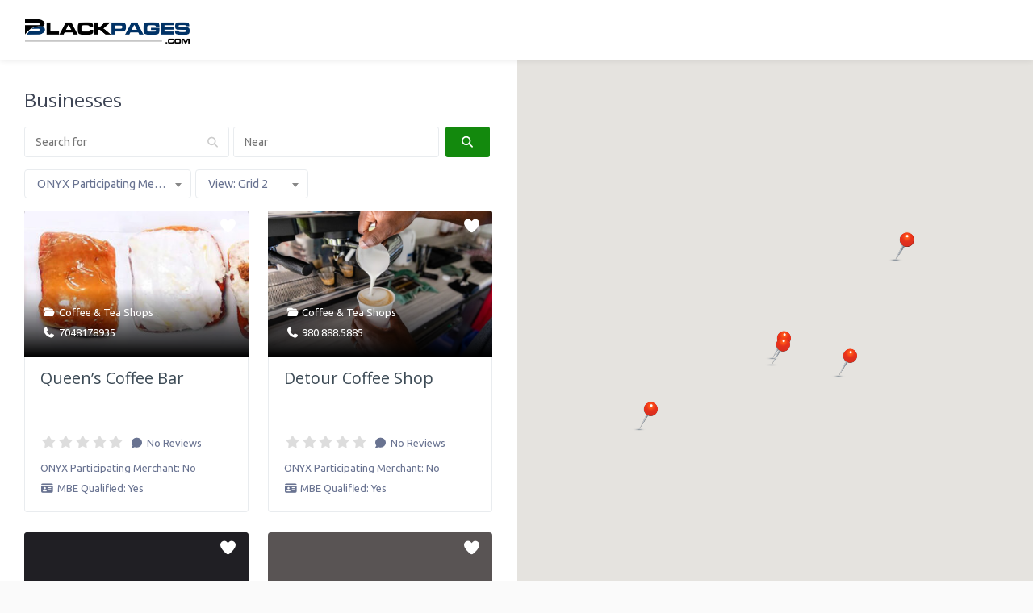

--- FILE ---
content_type: text/html; charset=UTF-8
request_url: https://blackpages.com/businesses/category/coffee-shops/page/2/
body_size: 34937
content:
<!DOCTYPE html>
<html lang="en-US">
<head>
	<meta charset="UTF-8">
	<meta name="viewport" content="width=device-width, initial-scale=1, shrink-to-fit=no">
	<link rel="profile" href="https://gmpg.org/xfn/11">
	<meta name='robots' content='max-image-preview:large' />

	<!-- This site is optimized with the Yoast SEO plugin v14.9 - https://yoast.com/wordpress/plugins/seo/ -->
	<title>Coffee &amp; Tea Shops Archives - Page 2 of 2 - BlackPages</title>
	<meta name="robots" content="index, follow, max-snippet:-1, max-image-preview:large, max-video-preview:-1" />
	<link rel="canonical" href="https://blackpages.com/businesses/category/coffee-shops/page/2/" />
	<link rel="prev" href="https://blackpages.com/businesses/category/coffee-shops/" />
	<meta property="og:locale" content="en_US" />
	<meta property="og:type" content="website" />
	<meta property="og:url" content="https://blackpages.com/businesses/category/coffee-shops/" />
	<meta property="og:site_name" content="BlackPages" />
	<meta name="twitter:card" content="summary_large_image" />
	<script type="application/ld+json" class="yoast-schema-graph">{"@context":"https://schema.org","@graph":[{"@type":"WebSite","@id":"https://blackpages.com/#website","url":"https://blackpages.com/","name":"BlackPages","description":"The Internet&#039;s Largest African American Search Engine and Black Business Directoy. Find black businesses here!","potentialAction":[{"@type":"SearchAction","target":"https://blackpages.com/?s={search_term_string}","query-input":"required name=search_term_string"}],"inLanguage":"en-US"},{"@type":"CollectionPage","@id":"https://blackpages.com/businesses/category/coffee-shops/page/2/#webpage","url":"https://blackpages.com/businesses/category/coffee-shops/page/2/","name":"","isPartOf":{"@id":"https://blackpages.com/#website"},"breadcrumb":{"@id":"https://blackpages.com/businesses/category/coffee-shops/page/2/#breadcrumb"},"inLanguage":"en-US","potentialAction":[{"@type":"ReadAction","target":["https://blackpages.com/businesses/category/coffee-shops/page/2/"]}]}]}</script>
	<!-- / Yoast SEO plugin. -->


<link rel='dns-prefetch' href='//maps.google.com' />
<link rel='dns-prefetch' href='//www.google.com' />
<link rel='dns-prefetch' href='//www.recaptcha.net' />
<link rel='dns-prefetch' href='//maxcdn.bootstrapcdn.com' />
<link rel='dns-prefetch' href='//fonts.googleapis.com' />
<link rel='dns-prefetch' href='//use.fontawesome.com' />
<link rel='dns-prefetch' href='//www.googletagmanager.com' />
<link rel="alternate" type="application/rss+xml" title="BlackPages &raquo; Feed" href="https://blackpages.com/feed/" />
<link rel="alternate" type="application/rss+xml" title="BlackPages &raquo; Comments Feed" href="https://blackpages.com/comments/feed/" />
<link rel="alternate" type="application/rss+xml" title="BlackPages &raquo; Businesses Feed" href="https://blackpages.com/businesses/feed/" />
<script type="text/javascript">
/* <![CDATA[ */
window._wpemojiSettings = {"baseUrl":"https:\/\/s.w.org\/images\/core\/emoji\/14.0.0\/72x72\/","ext":".png","svgUrl":"https:\/\/s.w.org\/images\/core\/emoji\/14.0.0\/svg\/","svgExt":".svg","source":{"concatemoji":"https:\/\/blackpages.com\/wp-includes\/js\/wp-emoji-release.min.js?ver=6.4.3"}};
/*! This file is auto-generated */
!function(i,n){var o,s,e;function c(e){try{var t={supportTests:e,timestamp:(new Date).valueOf()};sessionStorage.setItem(o,JSON.stringify(t))}catch(e){}}function p(e,t,n){e.clearRect(0,0,e.canvas.width,e.canvas.height),e.fillText(t,0,0);var t=new Uint32Array(e.getImageData(0,0,e.canvas.width,e.canvas.height).data),r=(e.clearRect(0,0,e.canvas.width,e.canvas.height),e.fillText(n,0,0),new Uint32Array(e.getImageData(0,0,e.canvas.width,e.canvas.height).data));return t.every(function(e,t){return e===r[t]})}function u(e,t,n){switch(t){case"flag":return n(e,"\ud83c\udff3\ufe0f\u200d\u26a7\ufe0f","\ud83c\udff3\ufe0f\u200b\u26a7\ufe0f")?!1:!n(e,"\ud83c\uddfa\ud83c\uddf3","\ud83c\uddfa\u200b\ud83c\uddf3")&&!n(e,"\ud83c\udff4\udb40\udc67\udb40\udc62\udb40\udc65\udb40\udc6e\udb40\udc67\udb40\udc7f","\ud83c\udff4\u200b\udb40\udc67\u200b\udb40\udc62\u200b\udb40\udc65\u200b\udb40\udc6e\u200b\udb40\udc67\u200b\udb40\udc7f");case"emoji":return!n(e,"\ud83e\udef1\ud83c\udffb\u200d\ud83e\udef2\ud83c\udfff","\ud83e\udef1\ud83c\udffb\u200b\ud83e\udef2\ud83c\udfff")}return!1}function f(e,t,n){var r="undefined"!=typeof WorkerGlobalScope&&self instanceof WorkerGlobalScope?new OffscreenCanvas(300,150):i.createElement("canvas"),a=r.getContext("2d",{willReadFrequently:!0}),o=(a.textBaseline="top",a.font="600 32px Arial",{});return e.forEach(function(e){o[e]=t(a,e,n)}),o}function t(e){var t=i.createElement("script");t.src=e,t.defer=!0,i.head.appendChild(t)}"undefined"!=typeof Promise&&(o="wpEmojiSettingsSupports",s=["flag","emoji"],n.supports={everything:!0,everythingExceptFlag:!0},e=new Promise(function(e){i.addEventListener("DOMContentLoaded",e,{once:!0})}),new Promise(function(t){var n=function(){try{var e=JSON.parse(sessionStorage.getItem(o));if("object"==typeof e&&"number"==typeof e.timestamp&&(new Date).valueOf()<e.timestamp+604800&&"object"==typeof e.supportTests)return e.supportTests}catch(e){}return null}();if(!n){if("undefined"!=typeof Worker&&"undefined"!=typeof OffscreenCanvas&&"undefined"!=typeof URL&&URL.createObjectURL&&"undefined"!=typeof Blob)try{var e="postMessage("+f.toString()+"("+[JSON.stringify(s),u.toString(),p.toString()].join(",")+"));",r=new Blob([e],{type:"text/javascript"}),a=new Worker(URL.createObjectURL(r),{name:"wpTestEmojiSupports"});return void(a.onmessage=function(e){c(n=e.data),a.terminate(),t(n)})}catch(e){}c(n=f(s,u,p))}t(n)}).then(function(e){for(var t in e)n.supports[t]=e[t],n.supports.everything=n.supports.everything&&n.supports[t],"flag"!==t&&(n.supports.everythingExceptFlag=n.supports.everythingExceptFlag&&n.supports[t]);n.supports.everythingExceptFlag=n.supports.everythingExceptFlag&&!n.supports.flag,n.DOMReady=!1,n.readyCallback=function(){n.DOMReady=!0}}).then(function(){return e}).then(function(){var e;n.supports.everything||(n.readyCallback(),(e=n.source||{}).concatemoji?t(e.concatemoji):e.wpemoji&&e.twemoji&&(t(e.twemoji),t(e.wpemoji)))}))}((window,document),window._wpemojiSettings);
/* ]]> */
</script>
<link rel='stylesheet' id='ayecode-ui-css' href='https://blackpages.com/wp-content/plugins/userswp/vendor/ayecode/wp-ayecode-ui/assets/css/ayecode-ui-compatibility.css?ver=4.5.3' type='text/css' media='all' />
<style id='ayecode-ui-inline-css' type='text/css'>
			



							
			
</style>
<style id='wp-emoji-styles-inline-css' type='text/css'>

	img.wp-smiley, img.emoji {
		display: inline !important;
		border: none !important;
		box-shadow: none !important;
		height: 1em !important;
		width: 1em !important;
		margin: 0 0.07em !important;
		vertical-align: -0.1em !important;
		background: none !important;
		padding: 0 !important;
	}
</style>
<link rel='stylesheet' id='wp-block-library-css' href='https://blackpages.com/wp-includes/css/dist/block-library/style.min.css?ver=6.4.3' type='text/css' media='all' />
<link rel='stylesheet' id='wc-block-vendors-style-css' href='https://blackpages.com/wp-content/plugins/woocommerce/packages/woocommerce-blocks/build/vendors-style.css?ver=3.4.0' type='text/css' media='all' />
<link rel='stylesheet' id='wc-block-style-css' href='https://blackpages.com/wp-content/plugins/woocommerce/packages/woocommerce-blocks/build/style.css?ver=3.4.0' type='text/css' media='all' />
<style id='classic-theme-styles-inline-css' type='text/css'>
/*! This file is auto-generated */
.wp-block-button__link{color:#fff;background-color:#32373c;border-radius:9999px;box-shadow:none;text-decoration:none;padding:calc(.667em + 2px) calc(1.333em + 2px);font-size:1.125em}.wp-block-file__button{background:#32373c;color:#fff;text-decoration:none}
</style>
<style id='global-styles-inline-css' type='text/css'>
body{--wp--preset--color--black: #000000;--wp--preset--color--cyan-bluish-gray: #abb8c3;--wp--preset--color--white: #ffffff;--wp--preset--color--pale-pink: #f78da7;--wp--preset--color--vivid-red: #cf2e2e;--wp--preset--color--luminous-vivid-orange: #ff6900;--wp--preset--color--luminous-vivid-amber: #fcb900;--wp--preset--color--light-green-cyan: #7bdcb5;--wp--preset--color--vivid-green-cyan: #00d084;--wp--preset--color--pale-cyan-blue: #8ed1fc;--wp--preset--color--vivid-cyan-blue: #0693e3;--wp--preset--color--vivid-purple: #9b51e0;--wp--preset--gradient--vivid-cyan-blue-to-vivid-purple: linear-gradient(135deg,rgba(6,147,227,1) 0%,rgb(155,81,224) 100%);--wp--preset--gradient--light-green-cyan-to-vivid-green-cyan: linear-gradient(135deg,rgb(122,220,180) 0%,rgb(0,208,130) 100%);--wp--preset--gradient--luminous-vivid-amber-to-luminous-vivid-orange: linear-gradient(135deg,rgba(252,185,0,1) 0%,rgba(255,105,0,1) 100%);--wp--preset--gradient--luminous-vivid-orange-to-vivid-red: linear-gradient(135deg,rgba(255,105,0,1) 0%,rgb(207,46,46) 100%);--wp--preset--gradient--very-light-gray-to-cyan-bluish-gray: linear-gradient(135deg,rgb(238,238,238) 0%,rgb(169,184,195) 100%);--wp--preset--gradient--cool-to-warm-spectrum: linear-gradient(135deg,rgb(74,234,220) 0%,rgb(151,120,209) 20%,rgb(207,42,186) 40%,rgb(238,44,130) 60%,rgb(251,105,98) 80%,rgb(254,248,76) 100%);--wp--preset--gradient--blush-light-purple: linear-gradient(135deg,rgb(255,206,236) 0%,rgb(152,150,240) 100%);--wp--preset--gradient--blush-bordeaux: linear-gradient(135deg,rgb(254,205,165) 0%,rgb(254,45,45) 50%,rgb(107,0,62) 100%);--wp--preset--gradient--luminous-dusk: linear-gradient(135deg,rgb(255,203,112) 0%,rgb(199,81,192) 50%,rgb(65,88,208) 100%);--wp--preset--gradient--pale-ocean: linear-gradient(135deg,rgb(255,245,203) 0%,rgb(182,227,212) 50%,rgb(51,167,181) 100%);--wp--preset--gradient--electric-grass: linear-gradient(135deg,rgb(202,248,128) 0%,rgb(113,206,126) 100%);--wp--preset--gradient--midnight: linear-gradient(135deg,rgb(2,3,129) 0%,rgb(40,116,252) 100%);--wp--preset--font-size--small: 13px;--wp--preset--font-size--medium: 20px;--wp--preset--font-size--large: 36px;--wp--preset--font-size--x-large: 42px;--wp--preset--spacing--20: 0.44rem;--wp--preset--spacing--30: 0.67rem;--wp--preset--spacing--40: 1rem;--wp--preset--spacing--50: 1.5rem;--wp--preset--spacing--60: 2.25rem;--wp--preset--spacing--70: 3.38rem;--wp--preset--spacing--80: 5.06rem;--wp--preset--shadow--natural: 6px 6px 9px rgba(0, 0, 0, 0.2);--wp--preset--shadow--deep: 12px 12px 50px rgba(0, 0, 0, 0.4);--wp--preset--shadow--sharp: 6px 6px 0px rgba(0, 0, 0, 0.2);--wp--preset--shadow--outlined: 6px 6px 0px -3px rgba(255, 255, 255, 1), 6px 6px rgba(0, 0, 0, 1);--wp--preset--shadow--crisp: 6px 6px 0px rgba(0, 0, 0, 1);}:where(.is-layout-flex){gap: 0.5em;}:where(.is-layout-grid){gap: 0.5em;}body .is-layout-flow > .alignleft{float: left;margin-inline-start: 0;margin-inline-end: 2em;}body .is-layout-flow > .alignright{float: right;margin-inline-start: 2em;margin-inline-end: 0;}body .is-layout-flow > .aligncenter{margin-left: auto !important;margin-right: auto !important;}body .is-layout-constrained > .alignleft{float: left;margin-inline-start: 0;margin-inline-end: 2em;}body .is-layout-constrained > .alignright{float: right;margin-inline-start: 2em;margin-inline-end: 0;}body .is-layout-constrained > .aligncenter{margin-left: auto !important;margin-right: auto !important;}body .is-layout-constrained > :where(:not(.alignleft):not(.alignright):not(.alignfull)){max-width: var(--wp--style--global--content-size);margin-left: auto !important;margin-right: auto !important;}body .is-layout-constrained > .alignwide{max-width: var(--wp--style--global--wide-size);}body .is-layout-flex{display: flex;}body .is-layout-flex{flex-wrap: wrap;align-items: center;}body .is-layout-flex > *{margin: 0;}body .is-layout-grid{display: grid;}body .is-layout-grid > *{margin: 0;}:where(.wp-block-columns.is-layout-flex){gap: 2em;}:where(.wp-block-columns.is-layout-grid){gap: 2em;}:where(.wp-block-post-template.is-layout-flex){gap: 1.25em;}:where(.wp-block-post-template.is-layout-grid){gap: 1.25em;}.has-black-color{color: var(--wp--preset--color--black) !important;}.has-cyan-bluish-gray-color{color: var(--wp--preset--color--cyan-bluish-gray) !important;}.has-white-color{color: var(--wp--preset--color--white) !important;}.has-pale-pink-color{color: var(--wp--preset--color--pale-pink) !important;}.has-vivid-red-color{color: var(--wp--preset--color--vivid-red) !important;}.has-luminous-vivid-orange-color{color: var(--wp--preset--color--luminous-vivid-orange) !important;}.has-luminous-vivid-amber-color{color: var(--wp--preset--color--luminous-vivid-amber) !important;}.has-light-green-cyan-color{color: var(--wp--preset--color--light-green-cyan) !important;}.has-vivid-green-cyan-color{color: var(--wp--preset--color--vivid-green-cyan) !important;}.has-pale-cyan-blue-color{color: var(--wp--preset--color--pale-cyan-blue) !important;}.has-vivid-cyan-blue-color{color: var(--wp--preset--color--vivid-cyan-blue) !important;}.has-vivid-purple-color{color: var(--wp--preset--color--vivid-purple) !important;}.has-black-background-color{background-color: var(--wp--preset--color--black) !important;}.has-cyan-bluish-gray-background-color{background-color: var(--wp--preset--color--cyan-bluish-gray) !important;}.has-white-background-color{background-color: var(--wp--preset--color--white) !important;}.has-pale-pink-background-color{background-color: var(--wp--preset--color--pale-pink) !important;}.has-vivid-red-background-color{background-color: var(--wp--preset--color--vivid-red) !important;}.has-luminous-vivid-orange-background-color{background-color: var(--wp--preset--color--luminous-vivid-orange) !important;}.has-luminous-vivid-amber-background-color{background-color: var(--wp--preset--color--luminous-vivid-amber) !important;}.has-light-green-cyan-background-color{background-color: var(--wp--preset--color--light-green-cyan) !important;}.has-vivid-green-cyan-background-color{background-color: var(--wp--preset--color--vivid-green-cyan) !important;}.has-pale-cyan-blue-background-color{background-color: var(--wp--preset--color--pale-cyan-blue) !important;}.has-vivid-cyan-blue-background-color{background-color: var(--wp--preset--color--vivid-cyan-blue) !important;}.has-vivid-purple-background-color{background-color: var(--wp--preset--color--vivid-purple) !important;}.has-black-border-color{border-color: var(--wp--preset--color--black) !important;}.has-cyan-bluish-gray-border-color{border-color: var(--wp--preset--color--cyan-bluish-gray) !important;}.has-white-border-color{border-color: var(--wp--preset--color--white) !important;}.has-pale-pink-border-color{border-color: var(--wp--preset--color--pale-pink) !important;}.has-vivid-red-border-color{border-color: var(--wp--preset--color--vivid-red) !important;}.has-luminous-vivid-orange-border-color{border-color: var(--wp--preset--color--luminous-vivid-orange) !important;}.has-luminous-vivid-amber-border-color{border-color: var(--wp--preset--color--luminous-vivid-amber) !important;}.has-light-green-cyan-border-color{border-color: var(--wp--preset--color--light-green-cyan) !important;}.has-vivid-green-cyan-border-color{border-color: var(--wp--preset--color--vivid-green-cyan) !important;}.has-pale-cyan-blue-border-color{border-color: var(--wp--preset--color--pale-cyan-blue) !important;}.has-vivid-cyan-blue-border-color{border-color: var(--wp--preset--color--vivid-cyan-blue) !important;}.has-vivid-purple-border-color{border-color: var(--wp--preset--color--vivid-purple) !important;}.has-vivid-cyan-blue-to-vivid-purple-gradient-background{background: var(--wp--preset--gradient--vivid-cyan-blue-to-vivid-purple) !important;}.has-light-green-cyan-to-vivid-green-cyan-gradient-background{background: var(--wp--preset--gradient--light-green-cyan-to-vivid-green-cyan) !important;}.has-luminous-vivid-amber-to-luminous-vivid-orange-gradient-background{background: var(--wp--preset--gradient--luminous-vivid-amber-to-luminous-vivid-orange) !important;}.has-luminous-vivid-orange-to-vivid-red-gradient-background{background: var(--wp--preset--gradient--luminous-vivid-orange-to-vivid-red) !important;}.has-very-light-gray-to-cyan-bluish-gray-gradient-background{background: var(--wp--preset--gradient--very-light-gray-to-cyan-bluish-gray) !important;}.has-cool-to-warm-spectrum-gradient-background{background: var(--wp--preset--gradient--cool-to-warm-spectrum) !important;}.has-blush-light-purple-gradient-background{background: var(--wp--preset--gradient--blush-light-purple) !important;}.has-blush-bordeaux-gradient-background{background: var(--wp--preset--gradient--blush-bordeaux) !important;}.has-luminous-dusk-gradient-background{background: var(--wp--preset--gradient--luminous-dusk) !important;}.has-pale-ocean-gradient-background{background: var(--wp--preset--gradient--pale-ocean) !important;}.has-electric-grass-gradient-background{background: var(--wp--preset--gradient--electric-grass) !important;}.has-midnight-gradient-background{background: var(--wp--preset--gradient--midnight) !important;}.has-small-font-size{font-size: var(--wp--preset--font-size--small) !important;}.has-medium-font-size{font-size: var(--wp--preset--font-size--medium) !important;}.has-large-font-size{font-size: var(--wp--preset--font-size--large) !important;}.has-x-large-font-size{font-size: var(--wp--preset--font-size--x-large) !important;}
.wp-block-navigation a:where(:not(.wp-element-button)){color: inherit;}
:where(.wp-block-post-template.is-layout-flex){gap: 1.25em;}:where(.wp-block-post-template.is-layout-grid){gap: 1.25em;}
:where(.wp-block-columns.is-layout-flex){gap: 2em;}:where(.wp-block-columns.is-layout-grid){gap: 2em;}
.wp-block-pullquote{font-size: 1.5em;line-height: 1.6;}
</style>
<link rel='stylesheet' id='affwp-forms-css' href='https://blackpages.com/wp-content/plugins/affiliate-wp/assets/css/forms.min.css?ver=2.6.1' type='text/css' media='all' />
<link rel='stylesheet' id='contact-form-7-css' href='https://blackpages.com/wp-content/plugins/contact-form-7/includes/css/styles.css?ver=5.3' type='text/css' media='all' />
<link rel='stylesheet' id='cf7msm_styles-css' href='https://blackpages.com/wp-content/plugins/contact-form-7-multi-step-module/resources/cf7msm.css?ver=4.0.8' type='text/css' media='all' />
<link rel='stylesheet' id='mailjet-front-css' href='https://blackpages.com/wp-content/plugins/mailjet-for-wordpress/src/front/css/mailjet-front.css?ver=6.4.3' type='text/css' media='all' />
<link rel='stylesheet' id='woocommerce-layout-css' href='https://blackpages.com/wp-content/plugins/woocommerce/assets/css/woocommerce-layout.css?ver=4.6.5' type='text/css' media='all' />
<link rel='stylesheet' id='woocommerce-smallscreen-css' href='https://blackpages.com/wp-content/plugins/woocommerce/assets/css/woocommerce-smallscreen.css?ver=4.6.5' type='text/css' media='only screen and (max-width: 768px)' />
<link rel='stylesheet' id='woocommerce-general-css' href='https://blackpages.com/wp-content/plugins/woocommerce/assets/css/woocommerce.css?ver=4.6.5' type='text/css' media='all' />
<style id='woocommerce-inline-inline-css' type='text/css'>
.woocommerce form .form-row .required { visibility: visible; }
</style>
<link rel='stylesheet' id='select2-css' href='https://blackpages.com/wp-content/plugins/geodirectory/assets/css/select2/select2.css?ver=2.0.0.99' type='text/css' media='all' />
<link rel='stylesheet' id='geodir-core-css' href='https://blackpages.com/wp-content/plugins/geodirectory/assets/css/gd_core_frontend.css?ver=2.0.0.99' type='text/css' media='all' />
<link rel='stylesheet' id='geodir-adv-search-css' href='https://blackpages.com/wp-content/plugins/geodir_advance_search_filters/assets/css/style.css?ver=2.0.1.2' type='text/css' media='all' />
<link rel='stylesheet' id='geodir-claim-css' href='https://blackpages.com/wp-content/plugins/geodir_claim_listing/assets/css/style.css?ver=2.0.1.0' type='text/css' media='all' />
<link rel='stylesheet' id='geodir-cp-css' href='https://blackpages.com/wp-content/plugins/geodir_custom_posts/assets/css/style.css?ver=2.0.1.0' type='text/css' media='all' />
<link rel='stylesheet' id='geodir-franchise-css' href='https://blackpages.com/wp-content/plugins/geodir_franchise/assets/css/style.css?ver=2.0.0.9' type='text/css' media='all' />
<link rel='stylesheet' id='geodir-location-css-css' href='https://blackpages.com/wp-content/plugins/geodir_location_manager/assets/css/geodir-location.css?ver=2.0.1.3' type='text/css' media='all' />
<link rel='stylesheet' id='geodir-pricing-css' href='https://blackpages.com/wp-content/plugins/geodir_payment_manager/assets/css/style.css?ver=2.5.1.2' type='text/css' media='all' />
<link rel='stylesheet' id='wpinv_front_style-css' href='https://blackpages.com/wp-content/plugins/invoicing/assets/css/invoice-front.css?ver=1.0.18' type='text/css' media='all' />
<link rel='stylesheet' id='recaptcha-public-style-css' href='https://blackpages.com/wp-content/plugins/geodir_recaptcha/assets/css/geodir_recaptcha_public.css?ver=2.0.0' type='text/css' media='all' />
<link rel='stylesheet' id='gd-social-importer-css' href='https://blackpages.com/wp-content/plugins/geodir_social_importer/assets/css/geodir_social_importer.css?ver=2.0.1.9' type='text/css' media='all' />
<link rel='stylesheet' id='if-menu-site-css-css' href='https://blackpages.com/wp-content/plugins/if-menu/assets/if-menu-site.css?ver=6.4.3' type='text/css' media='all' />
<link rel='stylesheet' id='affwp-mlm-frontend-css' href='https://blackpages.com/wp-content/plugins/affiliatewp-multi-level-marketing/assets/css/mlm.css?ver=6.4.3' type='text/css' media='all' />
<link rel='stylesheet' id='affwp-mlm-fa-css' href='https://maxcdn.bootstrapcdn.com/font-awesome/4.7.0/css/font-awesome.min.css?ver=6.4.3' type='text/css' media='all' />
<link rel='stylesheet' id='listimia-styles-css' href='https://blackpages.com/wp-content/themes/listimia/css/theme.min.css?ver=6.4.3' type='text/css' media='all' />
<link rel='stylesheet' id='child-style-css' href='https://blackpages.com/wp-content/themes/listimia-child/style.css?ver=1' type='text/css' media='all' />
<link rel='stylesheet' id='listimia-headings-fonts-css' href='//fonts.googleapis.com/css?family=Open+Sans%3A400italic%2C700italic%2C400%2C700&#038;ver=6.4.3' type='text/css' media='all' />
<link rel='stylesheet' id='listimia-google-fonts-css' href='https://fonts.googleapis.com/css?family=Ubuntu%3A300%2C400%2C500&#038;ver=6.4.3' type='text/css' media='all' />
<link rel='stylesheet' id='wp_mailjet_subscribe_widget-widget-front-styles-css' href='https://blackpages.com/wp-content/plugins/mailjet-for-wordpress/src/widget/css/front-widget.css?ver=5.2.4' type='text/css' media='all' />
<link rel='stylesheet' id='addtoany-css' href='https://blackpages.com/wp-content/plugins/add-to-any/addtoany.min.css?ver=1.15' type='text/css' media='all' />
<link rel='stylesheet' id='cf7cf-style-css' href='https://blackpages.com/wp-content/plugins/cf7-conditional-fields/style.css?ver=1.9.14' type='text/css' media='all' />
<link rel='stylesheet' id='font-awesome-css' href='https://use.fontawesome.com/releases/v7.1.0/css/all.css?wpfas=true' type='text/css' media='all' />
<link rel='stylesheet' id='font-awesome-shims-css' href='https://use.fontawesome.com/releases/v7.1.0/css/v4-shims.css?wpfas=true' type='text/css' media='all' />
<script type="text/javascript" src="https://blackpages.com/wp-includes/js/jquery/jquery.min.js?ver=3.7.1" id="jquery-core-js"></script>
<script type="text/javascript" src="https://blackpages.com/wp-includes/js/jquery/jquery-migrate.min.js?ver=3.4.1" id="jquery-migrate-js"></script>
<script type="text/javascript" id="jquery-js-after">
/* <![CDATA[ */
jQuery(function ($) {
    $('.geodir-field-cashback_').each(function () {
        const $el  = $(this);

        // grab the numeric value (everything after the last span)
        const raw   = $.trim($el.clone().children('span').remove().end().text());
        const value = raw.replace(/%?$/, '') + '%';   // ensure one trailing %

        // rebuild the line: "cashback: 2%"
        $el.html('Cashback: ' + value);
    });
});
/* ]]> */
</script>
<script type="text/javascript" src="https://blackpages.com/wp-content/plugins/geodir_custom_posts/assets/js/widget.min.js?ver=2.0.1.0" id="geodir-cp-widget-js"></script>
<script type="text/javascript" src="https://blackpages.com/wp-content/plugins/geodirectory/assets/js/select2/select2.full.min.js?ver=4.0.4" id="select2-js"></script>
<script type="text/javascript" id="bootstrap-dummy-js-after">
/* <![CDATA[ */
			
				
				/**
				 * An AUI bootstrap adaptation of GreedyNav.js ( by Luke Jackson ).
				 *
				 * Simply add the class `greedy` to any <nav> menu and it will do the rest.
				 * Licensed under the MIT license - http://opensource.org/licenses/MIT
				 * @ver 0.0.1
				 */
				function aui_init_greedy_nav(){
					jQuery('nav.greedy').each(function(i, obj) {

						// Check if already initialized, if so continue.
						if(jQuery(this).hasClass("being-greedy")){return true;}

						// Make sure its always expanded
						jQuery(this).addClass('navbar-expand');

						// vars
						var $vlinks = '';
						var $dDownClass = '';
						if(jQuery(this).find('.navbar-nav').length){
							if(jQuery(this).find('.navbar-nav').hasClass("being-greedy")){return true;}
							$vlinks = jQuery(this).find('.navbar-nav').addClass("being-greedy w-100").removeClass('overflow-hidden');
						}else if(jQuery(this).find('.nav').length){
							if(jQuery(this).find('.nav').hasClass("being-greedy")){return true;}
							$vlinks = jQuery(this).find('.nav').addClass("being-greedy w-100").removeClass('overflow-hidden');
							$dDownClass = ' mt-2 ';
						}else{
							return false;
						}

						jQuery($vlinks).append('<li class="nav-item list-unstyled ml-auto greedy-btn d-none dropdown ">' +
							'<a href="javascript:void(0)" data-toggle="dropdown" class="nav-link"><i class="fas fa-ellipsis-h"></i> <span class="greedy-count badge badge-dark badge-pill"></span></a>' +
							'<ul class="greedy-links dropdown-menu  dropdown-menu-right '+$dDownClass+'"></ul>' +
							'</li>');

						var $hlinks = jQuery(this).find('.greedy-links');
						var $btn = jQuery(this).find('.greedy-btn');

						var numOfItems = 0;
						var totalSpace = 0;
						var closingTime = 1000;
						var breakWidths = [];

						// Get initial state
						$vlinks.children().outerWidth(function(i, w) {
							totalSpace += w;
							numOfItems += 1;
							breakWidths.push(totalSpace);
						});

						var availableSpace, numOfVisibleItems, requiredSpace, buttonSpace ,timer;

						/*
						 The check function.
						 */
						function check() {

							// Get instant state
							buttonSpace = $btn.width();
							availableSpace = $vlinks.width() - 10;
							numOfVisibleItems = $vlinks.children().length;
							requiredSpace = breakWidths[numOfVisibleItems - 1];

							// There is not enough space
							if (numOfVisibleItems > 1 && requiredSpace > availableSpace) {
								$vlinks.children().last().prev().prependTo($hlinks);
								numOfVisibleItems -= 1;
								check();
								// There is more than enough space
							} else if (availableSpace > breakWidths[numOfVisibleItems]) {
								$hlinks.children().first().insertBefore($btn);
								numOfVisibleItems += 1;
								check();
							}
							// Update the button accordingly
							jQuery($btn).find(".greedy-count").html( numOfItems - numOfVisibleItems);
							if (numOfVisibleItems === numOfItems) {
								$btn.addClass('d-none');
							} else $btn.removeClass('d-none');
						}

						// Window listeners
						jQuery(window).resize(function() {
							check();
						});

						// do initial check
						check();
					});
				}

				/**
				 * Initiate Select2 items.
				 */
				function aui_init_select2(){
					jQuery("select.aui-select2").select2();
				}

				/**
				 * A function to convert a time value to a "ago" time text.
				 *
				 * @param selector string The .class selector
				 */
				function aui_time_ago(selector) {

					var templates = {
						prefix: "",
						suffix: " ago",
						seconds: "less than a minute",
						minute: "about a minute",
						minutes: "%d minutes",
						hour: "about an hour",
						hours: "about %d hours",
						day: "a day",
						days: "%d days",
						month: "about a month",
						months: "%d months",
						year: "about a year",
						years: "%d years"
					};
					var template = function (t, n) {
						return templates[t] && templates[t].replace(/%d/i, Math.abs(Math.round(n)));
					};

					var timer = function (time) {
						if (!time)
							return;
						time = time.replace(/\.\d+/, ""); // remove milliseconds
						time = time.replace(/-/, "/").replace(/-/, "/");
						time = time.replace(/T/, " ").replace(/Z/, " UTC");
						time = time.replace(/([\+\-]\d\d)\:?(\d\d)/, " $1$2"); // -04:00 -> -0400
						time = new Date(time * 1000 || time);

						var now = new Date();
						var seconds = ((now.getTime() - time) * .001) >> 0;
						var minutes = seconds / 60;
						var hours = minutes / 60;
						var days = hours / 24;
						var years = days / 365;

						return templates.prefix + (
								seconds < 45 && template('seconds', seconds) ||
								seconds < 90 && template('minute', 1) ||
								minutes < 45 && template('minutes', minutes) ||
								minutes < 90 && template('hour', 1) ||
								hours < 24 && template('hours', hours) ||
								hours < 42 && template('day', 1) ||
								days < 30 && template('days', days) ||
								days < 45 && template('month', 1) ||
								days < 365 && template('months', days / 30) ||
								years < 1.5 && template('year', 1) ||
								template('years', years)
							) + templates.suffix;
					};

					var elements = document.getElementsByClassName(selector);
					for (var i in elements) {
						var $this = elements[i];
						if (typeof $this === 'object') {
							$this.innerHTML = '<i class="far fa-clock"></i> ' + timer($this.getAttribute('title') || $this.getAttribute('datetime'));
						}
					}
					// update time every minute
					setTimeout(aui_time_ago, 60000);

				}

				/**
				 * Initiate tooltips on the page.
				 */
				function aui_init_tooltips(){
					jQuery('[data-toggle="tooltip"]').tooltip();
					jQuery('[data-toggle="popover"]').popover();
					jQuery('[data-toggle="popover-html"]').popover({
						html: true
					});

					// fix popover container compatibility
					jQuery('[data-toggle="popover"],[data-toggle="popover-html"]').on('inserted.bs.popover', function () {
						jQuery('body > .popover').wrapAll("<div class='bsui' />");
					});
				}

				/**
				 * Initiate flatpickrs on the page.
				 */
				$aui_doing_init_flatpickr = false;
				function aui_init_flatpickr(){
					if ( jQuery.isFunction(jQuery.fn.flatpickr) && !$aui_doing_init_flatpickr) {
						$aui_doing_init_flatpickr = true;
						jQuery('input[data-aui-init="flatpickr"]:not(.flatpickr-input)').flatpickr();
					}
					$aui_doing_init_flatpickr = false;
				}

				function aui_modal($title,$body,$footer,$dismissible,$class,$dialog_class) {
					if(!$class){$class = '';}
					if(!$dialog_class){$dialog_class = '';}
					if(!$body){$body = '<div class="text-center"><div class="spinner-border" role="status"></div></div>';}
					// remove it first
					jQuery('.aui-modal').modal('hide').modal('dispose').remove();
					jQuery('.modal-backdrop').remove();

					var $modal = '';

					$modal += '<div class="modal aui-modal fade shadow bsui '+$class+'" tabindex="-1">'+
						'<div class="modal-dialog modal-dialog-centered '+$dialog_class+'">'+
							'<div class="modal-content">';

					if($title) {
						$modal += '<div class="modal-header">' +
						'<h5 class="modal-title">' + $title + '</h5>';

						if ($dismissible) {
							$modal += '<button type="button" class="close" data-dismiss="modal" aria-label="Close">' +
								'<span aria-hidden="true">&times;</span>' +
								'</button>';
						}

						$modal += '</div>';
					}
					$modal += '<div class="modal-body">'+
									$body+
								'</div>';

					if($footer){
						$modal += '<div class="modal-footer">'+
							$footer +
							'</div>';
					}

					$modal +='</div>'+
						'</div>'+
					'</div>';

					jQuery('body').append($modal);

					jQuery('.aui-modal').modal('hide').modal({
						//backdrop: 'static'
					});
				}

				/**
				 * Show / hide fields depending on conditions.
				 */
				function aui_conditional_fields(form){
					jQuery(form).find(".aui-conditional-field").each(function () {

						var $element_require = jQuery(this).data('element-require');

						if ($element_require) {

							$element_require = $element_require.replace("&#039;", "'"); // replace single quotes
							$element_require = $element_require.replace("&quot;", '"'); // replace double quotes

							if (aui_check_form_condition($element_require,form)) {
								jQuery(this).removeClass('d-none');
							} else {
								jQuery(this).addClass('d-none');
							}
						}
					});
				}

				/**
				 * Check form condition
				 */
				function aui_check_form_condition(condition,form) {
					if (form) {
						condition = condition.replace(/\(form\)/g, "('"+form+"')");
					}
					return new Function("return " + condition+";")();
				}

				/**
				 * A function to determine if a element is on screen.
				 */
				jQuery.fn.aui_isOnScreen = function(){

					var win = jQuery(window);

					var viewport = {
						top : win.scrollTop(),
						left : win.scrollLeft()
					};
					viewport.right = viewport.left + win.width();
					viewport.bottom = viewport.top + win.height();

					var bounds = this.offset();
					bounds.right = bounds.left + this.outerWidth();
					bounds.bottom = bounds.top + this.outerHeight();

					return (!(viewport.right < bounds.left || viewport.left > bounds.right || viewport.bottom < bounds.top || viewport.top > bounds.bottom));

				};

				/**
				 * Maybe show multiple carousel items if set to do so.
				 */ 
				function aui_carousel_maybe_show_multiple_items($carousel){
					var $items = {};
					var $item_count = 0;

					// maybe backup
					if(!jQuery($carousel).find('.carousel-inner-original').length){
						jQuery($carousel).append('<div class="carousel-inner-original d-none">'+jQuery($carousel).find('.carousel-inner').html()+'</div>');
					}

					// Get the original items html
					jQuery($carousel).find('.carousel-inner-original .carousel-item').each(function () {
						$items[$item_count] = jQuery(this).html();
						$item_count++;
					});

					// bail if no items
					if(!$item_count){return;}

					if(jQuery(window).width() <= 576){
						// maybe restore original
						if(jQuery($carousel).find('.carousel-inner').hasClass('aui-multiple-items') && jQuery($carousel).find('.carousel-inner-original').length){
							jQuery($carousel).find('.carousel-inner').removeClass('aui-multiple-items').html(jQuery($carousel).find('.carousel-inner-original').html());
							jQuery($carousel).find(".carousel-indicators li").removeClass("d-none");
						}

					}else{
						// new items
						var $md_count = jQuery($carousel).data('limit_show');
						var $new_items = '';
						var $new_items_count = 0;
						var $new_item_count = 0;
						var $closed = true;
						Object.keys($items).forEach(function(key,index) {

							// close
							if(index != 0 && Number.isInteger(index/$md_count) ){
								$new_items += '</div></div>';
								$closed = true;
							}

							// open
							if(index == 0 || Number.isInteger(index/$md_count) ){
								$active = index == 0 ? 'active' : '';
								$new_items += '<div class="carousel-item '+$active+'"><div class="row m-0">';
								$closed = false;
								$new_items_count++;
								$new_item_count = 0;
							}

							// content
							$new_items += '<div class="col pr-1 pl-0">'+$items[index]+'</div>';
							$new_item_count++;


						});

						// close if not closed in the loop
						if(!$closed){
							// check for spares
							if($md_count-$new_item_count > 0){
								$placeholder_count = $md_count-$new_item_count;
								while($placeholder_count > 0){
									$new_items += '<div class="col pr-1 pl-0"></div>';
									$placeholder_count--;
								}

							}

							$new_items += '</div></div>';
						}

						// insert the new items
						jQuery($carousel).find('.carousel-inner').addClass('aui-multiple-items').html($new_items);

						// fix any lazyload images in the active slider
						jQuery($carousel).find('.carousel-item.active img').each(function () {
							// fix the srcset
							if(real_srcset = jQuery(this).attr("data-srcset")){
								if(!jQuery(this).attr("srcset")) jQuery(this).attr("srcset",real_srcset);
							}
							// fix the src
							if(real_src = jQuery(this).attr("data-src")){
								if(!jQuery(this).attr("srcset"))  jQuery(this).attr("src",real_src);
							}
						});

						// maybe fix carousel indicators
						$hide_count = $new_items_count-1;
						jQuery($carousel).find(".carousel-indicators li:gt("+$hide_count+")").addClass("d-none");
					}

					// trigger a global action to say we have
					jQuery( window ).trigger( "aui_carousel_multiple" );
				}

				/**
				 * Init Multiple item carousels.
				 */ 
				function aui_init_carousel_multiple_items(){
					jQuery(window).resize(function(){
						jQuery('.carousel-multiple-items').each(function () {
							aui_carousel_maybe_show_multiple_items(this);
						});
					});

					// run now
					jQuery('.carousel-multiple-items').each(function () {
						aui_carousel_maybe_show_multiple_items(this);
					});
				}

				/**
				 * Allow navs to use multiple sub menus.
				 */
				function init_nav_sub_menus(){

					jQuery('.navbar-multi-sub-menus').each(function(i, obj) {
						// Check if already initialized, if so continue.
						if(jQuery(this).hasClass("has-sub-sub-menus")){return true;}

						// Make sure its always expanded
						jQuery(this).addClass('has-sub-sub-menus');

						jQuery(this).find( '.dropdown-menu a.dropdown-toggle' ).on( 'click', function ( e ) {
							var $el = jQuery( this );
							$el.toggleClass('active-dropdown');
							var $parent = jQuery( this ).offsetParent( ".dropdown-menu" );
							if ( !jQuery( this ).next().hasClass( 'show' ) ) {
								jQuery( this ).parents( '.dropdown-menu' ).first().find( '.show' ).removeClass( "show" );
							}
							var $subMenu = jQuery( this ).next( ".dropdown-menu" );
							$subMenu.toggleClass( 'show' );

							jQuery( this ).parent( "li" ).toggleClass( 'show' );

							jQuery( this ).parents( 'li.nav-item.dropdown.show' ).on( 'hidden.bs.dropdown', function ( e ) {
								jQuery( '.dropdown-menu .show' ).removeClass( "show" );
								$el.removeClass('active-dropdown');
							} );

							if ( !$parent.parent().hasClass( 'navbar-nav' ) ) {
								$el.next().addClass('position-relative border-top border-bottom');
							}

							return false;
						} );

					});

				}
				

				/**
				 * Initiate all AUI JS.
				 */
				function aui_init(){
					// nav menu submenus
					init_nav_sub_menus();
					
					// init tooltips
					aui_init_tooltips();

					// init select2
					aui_init_select2();

					// init flatpickr
					aui_init_flatpickr();

					// init Greedy nav
					aui_init_greedy_nav();

					// Set times to time ago
					aui_time_ago('timeago');
					
					// init multiple item carousels
					aui_init_carousel_multiple_items();
				}

				// run on window loaded
				jQuery(window).on("load",function() {
					aui_init();
				});

			
			
/* ]]> */
</script>
<script type="text/javascript" src="https://blackpages.com/wp-content/plugins/add-to-any/addtoany.min.js?ver=1.1" id="addtoany-js"></script>
<script type="text/javascript" id="geodir-js-extra">
/* <![CDATA[ */
var geodir_params = {"siteurl":"https:\/\/blackpages.com","plugin_url":"https:\/\/blackpages.com\/wp-content\/plugins\/geodirectory","ajax_url":"https:\/\/blackpages.com\/wp-admin\/admin-ajax.php","gd_modal":"0","is_rtl":"0","basic_nonce":"95656c4227","text_add_fav":"Add to Favorites","text_fav":"Favorite","text_remove_fav":"Remove from Favorites","text_unfav":"Unfavorite","icon_fav":"fas fa-heart","icon_unfav":"fas fa-heart","api_url":"https:\/\/blackpages.com\/wp-json\/geodir\/v2\/","location_base_url":"https:\/\/blackpages.com\/location\/","location_url":"https:\/\/blackpages.com\/location\/","search_base_url":"https:\/\/blackpages.com\/search\/","custom_field_not_blank_var":"Field label must not be blank","custom_field_not_special_char":"Please do not use special character and spaces in field key Variable Name.","custom_field_unique_name":"Field key must be unique.","custom_field_delete":"Are you sure you wish to delete this field?","custom_field_delete_children":"You must move or remove child elements first.","tax_meta_class_succ_del_msg":"File has been successfully deleted.","tax_meta_class_not_permission_to_del_msg":"You do NOT have permission to delete this file.","tax_meta_class_order_save_msg":"Order saved!","tax_meta_class_not_permission_record_img_msg":"You do not have permission to reorder images.","address_not_found_on_map_msg":"Address not found for:","my_place_listing_del":"Are you sure you wish to delete this listing?","my_main_listing_del":"Deleting the main listing of a franchise will turn all franchises in regular listings. Are you sure wish to delete this main listing?","rating_error_msg":"Error : please retry","listing_url_prefix_msg":"Please enter listing url prefix","invalid_listing_prefix_msg":"Invalid character in listing url prefix","location_url_prefix_msg":"Please enter location url prefix","invalid_location_prefix_msg":"Invalid character in location url prefix","location_and_cat_url_separator_msg":"Please enter location and category url separator","invalid_char_and_cat_url_separator_msg":"Invalid character in location and category url separator","listing_det_url_separator_msg":"Please enter listing detail url separator","invalid_char_listing_det_url_separator_msg":"Invalid character in listing detail url separator","loading_listing_error_favorite":"Error loading listing.","field_id_required":"This field is required.","valid_email_address_msg":"Please enter valid email address.","default_marker_icon":"https:\/\/blackpages.com\/wp-content\/plugins\/geodirectory\/assets\/images\/pin.png","default_marker_w":"36","default_marker_h":"46","latitude_error_msg":"A numeric value is required. Please make sure you have either dragged the marker or clicked the button: Set Address On Map","longgitude_error_msg":"A numeric value is required. Please make sure you have either dragged the marker or clicked the button: Set Address On Map","gd_cmt_btn_post_reply":"Post Reply","gd_cmt_btn_reply_text":"Reply text","gd_cmt_btn_post_review":"Post Review","gd_cmt_btn_review_text":"Review text","gd_cmt_err_no_rating":"Please select star rating, you can't leave a review without stars.","err_max_file_size":"File size error : You tried to upload a file over %s","err_file_upload_limit":"You have reached your upload limit of %s files.","err_pkg_upload_limit":"You may only upload %s files with this package, please try again.","action_remove":"Remove","txt_all_files":"Allowed files","err_file_type":"File type error. Allowed file types: %s","gd_allowed_img_types":"jpg,jpeg,jpe,gif,png,webp","txt_form_wait":"Wait...","txt_form_searching":"Searching...","txt_form_my_location":"My Location","rating_type":"font-awesome","reviewrating":"","multirating":"","map_name":"auto","osmStart":"Start","osmVia":"Via {viaNumber}","osmEnd":"Enter Your Location","osmPressEnter":"Press Enter key to search","geoMyLocation":"My Location","geoErrUNKNOWN_ERROR":"Unable to find your location","geoErrPERMISSION_DENINED":"Permission denied in finding your location","geoErrPOSITION_UNAVAILABLE":"Your location is currently unknown","geoErrBREAK":"Attempt to find location took too long","geoErrDEFAULT":"Location detection not supported in browser","i18n_set_as_default":"Set as default","i18n_no_matches":"No matches found","i18n_ajax_error":"Loading failed","i18n_input_too_short_1":"Please enter 1 or more characters","i18n_input_too_short_n":"Please enter %item% or more characters","i18n_input_too_long_1":"Please delete 1 character","i18n_input_too_long_n":"Please delete %item% characters","i18n_selection_too_long_1":"You can only select 1 item","i18n_selection_too_long_n":"You can only select %item% items","i18n_load_more":"Loading more results\u2026","i18n_searching":"Searching\u2026","txt_choose_image":"Choose an image","txt_use_image":"Use image","img_spacer":"https:\/\/blackpages.com\/wp-admin\/images\/media-button-image.gif","txt_post_review":"Post Review","txt_post_reply":"Post reply","txt_leave_a_review":"Leave a Review","txt_leave_a_reply":"Leave a reply","txt_reply_text":"Reply text","txt_review_text":"Review text","txt_read_more":"Read more","txt_about_listing":"about this listing","txt_open_now":"Open now","txt_closed_now":"Closed now","txt_closed_today":"Closed today","txt_closed":"Closed","txt_single_use":"This field is single use only and is already being used.","txt_page_settings":"Page selections should not be the same, please correct the issue to continue.","txt_save_other_setting":"Please save the current setting before adding a new one.","txt_previous":"Previous","txt_next":"Next","txt_lose_changes":"You may lose changes if you navigate away now!","txt_are_you_sure":"Are you sure?","gmt_offset":"-5:00","timezone_string":"America\/New_York","autosave":"10000","search_users_nonce":"3aaf3c78c4","google_api_key":"AIzaSyAx3whz0uZ8vFPUAk5K76ulC65J9nzUYx8","mapLanguage":"en","markerAnimation":"bounce","confirm_set_location":"Would you like to manually set your location?","confirm_lbl_error":"ERROR:","label_title":"Title","label_caption":"Caption","button_set":"Set","BH_altTimeFormat":"h:mm tt","time_ago":{"prefix_ago":"","suffix_ago":" ago","prefix_after":"after ","suffix_after":"","seconds":"less than a minute","minute":"about a minute","minutes":"%d minutes","hour":"about an hour","hours":"about %d hours","day":"a day","days":"%d days","month":"about a month","months":"%d months","year":"about a year","years":"%d years"},"resize_marker":"","marker_max_width":"50","marker_max_height":"50","ga_confirm_delete":"Are you wish to Deauthorize and break Analytics?","providersApiKeys":[]};
/* ]]> */
</script>
<script type="text/javascript" src="https://blackpages.com/wp-content/plugins/geodirectory/assets/js/geodirectory.min.js?ver=2.0.0.99" id="geodir-js"></script>
<script type="text/javascript" src="https://blackpages.com/wp-includes/js/jquery/ui/core.min.js?ver=1.13.2" id="jquery-ui-core-js"></script>
<script type="text/javascript" src="https://blackpages.com/wp-includes/js/jquery/ui/datepicker.min.js?ver=1.13.2" id="jquery-ui-datepicker-js"></script>
<script type="text/javascript" id="jquery-ui-datepicker-js-after">
/* <![CDATA[ */
jQuery(function(jQuery){jQuery.datepicker.setDefaults({"closeText":"Close","currentText":"Today","monthNames":["January","February","March","April","May","June","July","August","September","October","November","December"],"monthNamesShort":["Jan","Feb","Mar","Apr","May","Jun","Jul","Aug","Sep","Oct","Nov","Dec"],"nextText":"Next","prevText":"Previous","dayNames":["Sunday","Monday","Tuesday","Wednesday","Thursday","Friday","Saturday"],"dayNamesShort":["Sun","Mon","Tue","Wed","Thu","Fri","Sat"],"dayNamesMin":["S","M","T","W","T","F","S"],"dateFormat":"MM d, yy","firstDay":1,"isRTL":false});});
/* ]]> */
</script>
<script type="text/javascript" src="https://blackpages.com/wp-includes/js/jquery/ui/mouse.min.js?ver=1.13.2" id="jquery-ui-mouse-js"></script>
<script type="text/javascript" src="https://blackpages.com/wp-includes/js/jquery/ui/slider.min.js?ver=1.13.2" id="jquery-ui-slider-js"></script>
<script type="text/javascript" src="https://blackpages.com/wp-content/plugins/geodirectory/assets/js/jquery.ui.timepicker.min.js?ver=2.0.0.99" id="geodir-jquery-ui-timepicker-js"></script>
<script type="text/javascript" id="geodir-jquery-ui-timepicker-js-after">
/* <![CDATA[ */
jQuery(function($){$.timepicker.setDefaults({"timeOnlyTitle":"Choose Time","timeText":"Time","hourText":"Hour","minuteText":"Minute","secondText":"Second","millisecText":"Millisecond","microsecText":"Microsecond","timezoneText":"Time Zone","currentText":"Now","closeText":"Done","amNames":["AM","A"],"pmNames":["PM","P"],"isRTL":false});});
/* ]]> */
</script>
<script type="text/javascript" id="geodir-adv-search-js-extra">
/* <![CDATA[ */
var geodir_search_params = {"geodir_advanced_search_plugin_url":"https:\/\/blackpages.com\/wp-content\/plugins\/geodir_advance_search_filters","geodir_admin_ajax_url":"https:\/\/blackpages.com\/wp-admin\/admin-ajax.php","request_param":"{\"geo_url\":\"is_archive\",\"geo_posttype\":\"gd_place\"}","msg_Near":"Near:","default_Near":"Near","msg_Me":"Me","unom_dist":"miles","autocomplete_field_name":"s","geodir_enable_autocompleter":"1","search_suggestions_with":"","geodir_location_manager_active":"1","msg_User_defined":"User defined","ask_for_share_location":"","geodir_autolocate_ask":"","geodir_autolocate_ask_msg":"Do you wish to be geolocated to listings near you?","UNKNOWN_ERROR":"Unable to find your location.","PERMISSION_DENINED":"Permission denied in finding your location.","POSITION_UNAVAILABLE":"Your location is currently unknown.","BREAK":"Attempt to find location took too long.","GEOLOCATION_NOT_SUPPORTED":"Geolocation is not supported by this browser.","DEFAUTL_ERROR":"Browser unable to find your location.","text_more":"More","text_less":"Less","msg_In":"In:","txt_in_country":"(Country)","txt_in_region":"(Region)","txt_in_city":"(City)","txt_in_hood":"(Neighbourhood)","compass_active_color":"#087CC9","onload_redirect":"no","onload_askRedirect":"","onload_redirectLocation":"","autocomplete_min_chars":"3","autocompleter_max_results":"10","autocompleter_filter_location":"1","time_format":"g:i a","am_pm":"[\"am\", \"AM\", \"pm\", \"PM\"]","open_now_format":"{label}, {time}"};
/* ]]> */
</script>
<script type="text/javascript" src="https://blackpages.com/wp-content/plugins/geodir_advance_search_filters/assets/js/script.min.js?ver=2.0.1.2" id="geodir-adv-search-js"></script>
<script type="text/javascript" id="geodir-claim-front-js-extra">
/* <![CDATA[ */
var geodir_claim_params = {"text_send":"Send","text_sending":"Sending..."};
/* ]]> */
</script>
<script type="text/javascript" src="https://blackpages.com/wp-content/plugins/geodir_claim_listing/assets/js/script.min.js?ver=2.0.1.0" id="geodir-claim-front-js"></script>
<script type="text/javascript" id="geodir-cp-js-extra">
/* <![CDATA[ */
var geodir_cp_params = [];
/* ]]> */
</script>
<script type="text/javascript" src="https://blackpages.com/wp-content/plugins/geodir_custom_posts/assets/js/script.min.js?ver=2.0.1.0" id="geodir-cp-js"></script>
<script type="text/javascript" id="geodir-location-script-js-extra">
/* <![CDATA[ */
var geodir_location_params = {"geodir_location_admin_url":"https:\/\/blackpages.com\/wp-admin\/admin.php","geodir_location_plugin_url":"https:\/\/blackpages.com\/wp-content\/plugins\/geodir_location_manager","ajax_url":"https:\/\/blackpages.com\/wp-admin\/admin-ajax.php","select_merge_city_msg":"Please select merge city.","confirm_set_default":"Are sure you want to make this city default?","LISTING_URL_PREFIX":"Please enter listing url prefix","LISTING_URL_PREFIX_INVALID_CHAR":"Invalid character in listing url prefix","LOCATION_URL_PREFIX":"Please enter location url prefix","LOCATOIN_PREFIX_INVALID_CHAR":"Invalid character in location url prefix","LOCATION_CAT_URL_SEP":"Please enter location and category url separator","LOCATION_CAT_URL_SEP_INVALID_CHAR":"Invalid character in location and category url separator","LISTING_DETAIL_URL_SEP":"Please enter listing detail url separator","LISTING_DETAIL_URL_SEP_INVALID_CHAR":"Invalid character in listing detail url separator","LOCATION_PLEASE_WAIT":"Please wait...","LOCATION_CHOSEN_NO_RESULT_TEXT":"Sorry, nothing found!","LOCATION_CHOSEN_KEEP_TYPE_TEXT":"Please wait...","LOCATION_CHOSEN_LOOKING_FOR_TEXT":"We are searching for","select_location_translate_msg":"Please select country to update translation.","select_location_translate_confirm_msg":"Are you sure?","gd_text_search_city":"Search City","gd_text_search_region":"Search Region","gd_text_search_country":"Search Country","gd_text_search_location":"Search location","gd_base_location":"https:\/\/blackpages.com\/location\/","UNKNOWN_ERROR":"Unable to find your location.","PERMISSION_DENINED":"Permission denied in finding your location.","POSITION_UNAVAILABLE":"Your location is currently unknown.","BREAK":"Attempt to find location took too long.","DEFAUTL_ERROR":"Browser unable to find your location.","msg_Near":"Near:","msg_Me":"Me","msg_User_defined":"User defined","confirm_delete_location":"Deleting location will also DELETE any LISTINGS in this location. Are you sure want to DELETE this location?","confirm_delete_neighbourhood":"Are you sure you want to delete this neighbourhood?","delete_bulk_location_select_msg":"Please select at least one location.","neighbourhood_is_active":"","text_In":"In:","autocompleter_min_chars":"6","disable_nearest_cities":""};
/* ]]> */
</script>
<script type="text/javascript" src="https://blackpages.com/wp-content/plugins/geodir_location_manager/assets/js/location-common.min.js?ver=2.0.1.3" id="geodir-location-script-js"></script>
<script type="text/javascript" src="https://blackpages.com/wp-content/plugins/geodir_location_manager/assets/js/location-front.min.js?ver=2.0.1.3" id="geodir-location-front-script-js"></script>
<script type="text/javascript" id="geodir-pricing-js-extra">
/* <![CDATA[ */
var geodir_pricing_params = [];
/* ]]> */
</script>
<script type="text/javascript" src="https://blackpages.com/wp-content/plugins/geodir_payment_manager/assets/js/common.min.js?ver=2.5.1.2" id="geodir-pricing-js"></script>
<script type="text/javascript" id="wpinv-front-script-js-extra">
/* <![CDATA[ */
var WPInv = {"ajax_url":"https:\/\/blackpages.com\/wp-admin\/admin-ajax.php","nonce":"d668df3120","currency_symbol":"$","currency_pos":"left","thousand_sep":",","decimal_sep":".","decimals":"2","txtComplete":"Complete","UseTaxes":"","checkoutNonce":"e131f62fad"};
/* ]]> */
</script>
<script type="text/javascript" src="https://blackpages.com/wp-content/plugins/invoicing/assets/js/invoice-front.js?ver=1.0.18" id="wpinv-front-script-js"></script>
<script type="text/javascript" id="userswp-js-extra">
/* <![CDATA[ */
var uwp_localize_data = {"uwp_more_char_limit":"100","uwp_more_text":"more","uwp_less_text":"less","error":"Something went wrong.","error_retry":"Something went wrong, please retry.","uwp_more_ellipses_text":"...","ajaxurl":"https:\/\/blackpages.com\/wp-admin\/admin-ajax.php","login_modal":"1","register_modal":"1","forgot_modal":"1","default_banner":"https:\/\/blackpages.com\/wp-content\/plugins\/userswp\/assets\/images\/banner.png"};
/* ]]> */
</script>
<script type="text/javascript" src="https://blackpages.com/wp-content/plugins/userswp/assets/js/users-wp.min.js?ver=1.2.2.10" id="userswp-js"></script>
<script type="text/javascript" id="jquery-cookie-js-extra">
/* <![CDATA[ */
var affwp_scripts = {"ajaxurl":"https:\/\/blackpages.com\/wp-admin\/admin-ajax.php"};
/* ]]> */
</script>
<script type="text/javascript" src="https://blackpages.com/wp-content/plugins/woocommerce/assets/js/jquery-cookie/jquery.cookie.min.js?ver=1.4.1" id="jquery-cookie-js"></script>
<script type="text/javascript" id="affwp-tracking-js-extra">
/* <![CDATA[ */
var affwp_debug_vars = {"integrations":{"stripe":"Stripe (through WP Simple Pay)","woocommerce":"WooCommerce"},"version":"2.6.1","currency":"USD"};
/* ]]> */
</script>
<script type="text/javascript" src="https://blackpages.com/wp-content/plugins/affiliate-wp/assets/js/tracking.min.js?ver=2.6.1" id="affwp-tracking-js"></script>
<script type="text/javascript" id="wp_mailjet_subscribe_widget-front-script-js-extra">
/* <![CDATA[ */
var mjWidget = {"ajax_url":"https:\/\/blackpages.com\/wp-admin\/admin-ajax.php"};
/* ]]> */
</script>
<script type="text/javascript" src="https://blackpages.com/wp-content/plugins/mailjet-for-wordpress/src/widget/js/front-widget.js?ver=6.4.3" id="wp_mailjet_subscribe_widget-front-script-js"></script>
<link rel="EditURI" type="application/rsd+xml" title="RSD" href="https://blackpages.com/xmlrpc.php?rsd" />
<meta name="generator" content="WordPress 6.4.3" />
<meta name="generator" content="WooCommerce 4.6.5" />

<script data-cfasync="false">
window.a2a_config=window.a2a_config||{};a2a_config.callbacks=[];a2a_config.overlays=[];a2a_config.templates={};
(function(d,s,a,b){a=d.createElement(s);b=d.getElementsByTagName(s)[0];a.async=1;a.src="https://static.addtoany.com/menu/page.js";b.parentNode.insertBefore(a,b);})(document,"script");
</script>
<meta name="generator" content="Site Kit by Google 1.138.0" /><script type="text/javascript">
           var ajaxurl = "https://blackpages.com/wp-admin/admin-ajax.php";
         </script>    <!-- Google tag (gtag.js) -->
    <script async src="https://www.googletagmanager.com/gtag/js?id=AW-1069861142"></script>
    <script>
      window.dataLayer = window.dataLayer || [];
      function gtag(){dataLayer.push(arguments);}
      gtag('js', new Date());
      gtag('config', 'AW-1069861142');
    </script>
    		<script type="text/javascript">
		var AFFWP = AFFWP || {};
		AFFWP.referral_var = 'ref';
		AFFWP.expiration = 30;
		AFFWP.debug = 0;

		AFFWP.cookie_domain = 'blackpages.com';

		AFFWP.referral_credit_last = 0;
		</script>
<script type="text/javascript">window.gdSetMap = window.gdSetMap || 'auto';</script>		<link href="https://fonts.googleapis.com/css2?family=Passion+One&display=swap" rel="stylesheet">
             <style type="text/css">
             h1, h2, h3, h4, h5, h6 { font-family: Open Sans; }

            a {
                color: ;
            }
            .top-bar {
                background: ;
            }
            .navbar-light .navbar-nav .nav-link:focus,
            .navbar-light .navbar-nav .nav-link:hover {
                color: ;
            }
            .uwp_page .uwp-content-wrap .uwp-profile-tab-count {
                color: ;
            }
            .uwp_page .uwp-content-wrap .uwp-profile-main .uwp-profile-nav .active {
                    border-bottom-color:  !important;
            }
            .uwp-searchsubmit.uwp-search-submit {
                background-color: ;
                border-color: ;
            }
            .navbar-light .navbar-nav .active>.nav-link,
            .navbar-light .navbar-nav .nav-link.active,
            .navbar-light .navbar-nav .nav-link.show,
            .navbar-light .navbar-nav .show>.nav-link {
                color: ;
            }
            .btn-nav {
                background-color: ;
                border-color: ;
            }
            .btn-primary.outline {
                border-color: ;
                color: ;
            }
            #geodir-add-listing-submit .geodir_button,
            .btn-primary {
                background-color:  !important;
                border-color:  !important;
            }
             .btn-primary.active,
             .btn-primary:active,
             .btn-primary:focus,
             .btn-primary:hover,
             .open>.dropdown-toggle.btn-primary {
                border-color:  !important;
                background-color:  !important;
            }
            .badge-primary {
                background-color:  !important;
            }
           .categories-list:hover {
                background:  !important;
            }
            #geodir-add-listing-submit .geodir_preview_button {
                background-color:  !important;
                border-color:  !important;
             }
            .geodir_submit_search {
                background-color:  !important;
                border-color:  !important;
            }
            .badge-success {
                background-color: ;
            }
            .verified-icon {
                color:  !important;
            }
            .footer {
                background:  !important;
                color:  !important;
            }
            .footer a{
                color:  !important;
            }
         </style>
    	<noscript><style>.woocommerce-product-gallery{ opacity: 1 !important; }</style></noscript>
	<style type="text/css">.recentcomments a{display:inline !important;padding:0 !important;margin:0 !important;}</style><link rel="icon" href="https://blackpages.com/wp-content/uploads/2020/10/cropped-favicon-32x32.png" sizes="32x32" />
<link rel="icon" href="https://blackpages.com/wp-content/uploads/2020/10/cropped-favicon-192x192.png" sizes="192x192" />
<link rel="apple-touch-icon" href="https://blackpages.com/wp-content/uploads/2020/10/cropped-favicon-180x180.png" />
<meta name="msapplication-TileImage" content="https://blackpages.com/wp-content/uploads/2020/10/cropped-favicon-270x270.png" />
		<style type="text/css" id="wp-custom-css">
			@media (max-width: 425px) {
	.feedback-buttons {
		display: flex;
		justify-content: space-between;
		flex-wrap: wrap;
		align-items: baseline;
	}
	
	.feedback-buttons a {
    margin-bottom: 10px;
    margin-left: 0 !important;
    margin-right: 10px;
	}
	
	.feedback-buttons button {
		flex: 1;
    margin-right: 10px;
		padding: 8px 12px;
		font-size: 12px;
    font-weight: 500;
	}
}
#breadcrumbs{
	color: #fff;
}
.eapps-pricing-table-inner{
	padding: 80px
}
.geodir-post-address-container
{
	color:  #fff;
}
#listing-right-sidebar .card-body {
    padding: 20px;
}
.wpcf7-list-item.first {
    display: none;
}

.eapps-pricing-table-toggle-container{
	display:none!important
}		</style>
		</head>
    
<body class="archive paged post-type-archive post-type-archive-gd_place wp-custom-logo paged-2 post-type-paged-2 theme-listimia woocommerce-no-js geodir-page geodir-page-cpt-gd_place geodir-archive hfeed blog gd-map-auto" >
    
<div class="hfeed site" id="page"><!-- #page Opening tag (closing tag in footer.php) -->

<div class="wrapper-fluid wrapper-navbar" id="wrapper-navbar" itemscope itemtype="http://schema.org/WebSite">

	<a class="skip-link sr-only sr-only-focusable" href="#content">Skip to content</a>
   

    
        <!-- Primary Navigation -->
        
    <nav class="nav-primary-wrapper navbar box-shadow-navbar navbar-expand-md navbar-light bg-white">
        <div class="container-fluid">


            <!-- Your site title as branding in the menu -->
            <a href="https://blackpages.com/" class="navbar-brand custom-logo-link" rel="home"><img width="1999" height="294" src="https://blackpages.com/wp-content/uploads/2020/10/Untitled-1.png" class="img-fluid" alt="BlackPages" decoding="async" fetchpriority="high" srcset="https://blackpages.com/wp-content/uploads/2020/10/Untitled-1.png 1999w, https://blackpages.com/wp-content/uploads/2020/10/Untitled-1-300x44.png 300w, https://blackpages.com/wp-content/uploads/2020/10/Untitled-1-1024x151.png 1024w, https://blackpages.com/wp-content/uploads/2020/10/Untitled-1-768x113.png 768w, https://blackpages.com/wp-content/uploads/2020/10/Untitled-1-1536x226.png 1536w, https://blackpages.com/wp-content/uploads/2020/10/Untitled-1-600x88.png 600w" sizes="(max-width: 1999px) 100vw, 1999px" /></a>            <!-- end custom logo -->
            <button class="navbar-toggler" type="button" data-toggle="collapse" data-target=".navbar-target" aria-controls="nav-primary" aria-expanded="false" aria-label="Toggle navigation">
					<span class="navbar-toggler-icon"></span>
            </button>

            <!-- Primary Menu goes here -->
                        
        </div>
        <!-- .container-fluid -->


    </nav>
    <!-- .site-navigation -->
        <!-- /Primary Navigation -->
        
</div><!-- .wrapper-navbar end -->
    
    
<!-- ******************* Custom Header ******************* -->

<!-- ******************* Custom Header ******************* --><div class="row no-gutters">
   <div class="col-md-6 col-sm-12 col-xs-12 order-last order-md-1">
       <div class="sidebar-content">
       	<header>
		      <h1 class="page-title">Businesses</h1>	    </header>
         <div class="geodir-search-container geodir-advance-search-default"  data-show-adv="default">
<div class="search-form">
    <form class="justify-content-center geodir-listing-search gd-search-bar-style" name="geodir-listing-search" action="https://blackpages.com/search/" method="get">
    <input type="hidden" name="geodir_search" value="1" />
    <div class="geodir-loc-bar">
        
        <div class="clearfix geodir-loc-bar-in">
            <div class="geodir-search">

                <input type="hidden" name="stype" value="gd_place" data-slug="businesses" />	<div class='gd-search-input-wrapper gd-search-field-search'>
		<span class="gd-icon-hover-swap geodir-search-input-label" onclick="jQuery('.search_text').val('').trigger('change').trigger('keyup');"><i class="fas fa-search gd-show"></i><i class="fas fa-times geodir-search-input-label-clear gd-hide" title="Clear field"></i></span>		<input class="search_text gd_search_text" name="s"
		       value="" type="text"
		       onkeydown="javascript: if(event.keyCode == 13) geodir_click_search(this);"
		       onClick="this.select();"
		       placeholder="Search for" 
		       aria-label="Search for"
		       autocomplete="off"
		/>
			</div>
	<div class='gd-search-input-wrapper gd-search-field-near ' ><span class="gd-icon-hover-swap geodir-search-input-label" onclick="jQuery('.snear').val('').trigger('change').trigger('keyup');jQuery('.sgeo_lat,.sgeo_lon').val('');"><i class="fas fa-map-marker-alt gd-show"></i><i class="fas fa-times geodir-search-input-label-clear gd-hide" title="Clear field"></i></span>	<input name="snear" class="snear" type="text" value=""
	       onkeydown="javascript: if(event.keyCode == 13) geodir_click_search(this);" 	       onClick="this.select();"
	       placeholder="Near"
	       aria-label="Near"
	       autocomplete="off"
	/>
	</div>	<button class="geodir_submit_search" data-title="fas fa-search" aria-label="fas fa-search"><i class="fas fas fa-search" aria-hidden="true"></i><span class="sr-only">Search</span></button>
	            </div>


        </div>

            <div class="geodir-filter-container">
        <div class="geodir-more-filters customize_filter-in clearfix gd-filter-gd_place" style="display:none;">
            <div class="customize_filter_inner">
                <div class="clearfix">
                                            <script type="text/javascript">
    jQuery(function($) {
        var gd_datepicker_loaded = $('body').hasClass('gd-multi-datepicker') ? true : false;
        if (!gd_datepicker_loaded) {
            $('body').addClass('gd-multi-datepicker');
        }
    });
    </script>
                                        </div>
            </div>
            <div class="geodir-advance-search">
                	<button class="geodir_submit_search" data-title="fas fa-search" aria-label="fas fa-search"><i class="fas fas fa-search" aria-hidden="true"></i><span class="sr-only">Search</span></button>
	            </div>
        </div>
    </div>
    

    </div>
        <input name="sgeo_lat" class="sgeo_lat" type="hidden" value=""/>
    <input name="sgeo_lon" class="sgeo_lon" type="hidden" value=""/>
    <input class="geodir-location-search-type" name="" type="hidden" value=""></form>
</div></div>
<div class="geodir-loop-actions-container" ><div class="clearfix ">
	
        <div class="geodir-tax-sort">

            <select name="sort_by" class="geodir-select geodir-sort-by" aria-label="Sort By">>
                <option
                    value="/businesses/category/coffee-shops/page/2/?sort_by" selected="selected">Sort By</option><option selected="selected" value="/businesses/category/coffee-shops/page/2/?sort_by=onyx_cashback_asc">ONYX Participating Merchant</option><option  value="/businesses/category/coffee-shops/page/2/?sort_by=mbe_qualified_asc">MBE Qualified</option><option  value="/businesses/category/coffee-shops/page/2/?sort_by=post_date_desc">Newest</option><option  value="/businesses/category/coffee-shops/page/2/?sort_by=post_title_asc">Name(A-Z)</option><option  value="/businesses/category/coffee-shops/page/2/?sort_by=overall_rating_desc">Highest Rated</option><option  value="/businesses/category/coffee-shops/page/2/?sort_by=rating_count_desc">Most Reviewed</option>
            </select>

        </div>
        	<script type="text/javascript">/* <![CDATA[ */
				function geodir_list_view_select($list, $noStore) {
			val = $list.val();
			if (!val) {
				return;
			}
			var listSel = $list.parents().find('.geodir-loop-container .geodir-category-list-view');
			if (val != 0) {
				jQuery(listSel).addClass('geodir-gridview');
				jQuery(listSel).removeClass('geodir-listview');
			} else {
				jQuery(listSel).addClass('geodir-listview');
			}

			if (val == 0) {
				jQuery(listSel).removeClass('geodir-gridview gridview_one gridview_onehalf gridview_onethird gridview_onefourth gridview_onefifth');
			} else if (val == 1) {
				jQuery(listSel).removeClass('gridview_onehalf gridview_onethird gridview_onefourth gridview_onefifth');
				jQuery(listSel).addClass('gridview_one');
			}else if (val == 2) {
				jQuery(listSel).removeClass('gridview_one gridview_onethird gridview_onefourth gridview_onefifth');
				jQuery(listSel).addClass('gridview_onehalf');
			} else if (val == 3) {
				jQuery(listSel).removeClass('gridview_one gridview_onehalf gridview_onefourth gridview_onefifth');
				jQuery(listSel).addClass('gridview_onethird');
			} else if (val == 4) {
				jQuery(listSel).removeClass('gridview_one gridview_onehalf gridview_onethird gridview_onefifth');
				jQuery(listSel).addClass('gridview_onefourth');
			} else if (val == 5) {
				jQuery(listSel).removeClass('gridview_one gridview_onehalf gridview_onethird gridview_onefourth');
				jQuery(listSel).addClass('gridview_onefifth');
			}

			// triger the window resize so the slider can resize to fit, animation takes 0.6s
			jQuery(window).trigger('resize');
			setTimeout(function () {
				jQuery(window).trigger('resize');
			}, 600);

			// only store if it was a user action
			if (!$noStore) {
				// store the user selection
				localStorage.setItem("gd_list_view", val);
			}
		}

		// set the current user selection if set
		if (typeof(Storage) !== "undefined") {
			var $noStore = false;
			var gd_list_view = localStorage.getItem("gd_list_view");
			setTimeout(function () {
				if (!gd_list_view) {
					$noStore = true;
					$ul = jQuery('.geodir-loop-container .geodir-category-list-view');
					if ($ul.hasClass('gridview_onefifth')) {
						gd_list_view = 5;
					} else if ($ul.hasClass('gridview_onefourth')) {
						gd_list_view = 4;
					} else if ($ul.hasClass('gridview_onethird')) {
						gd_list_view = 3;
					} else if ($ul.hasClass('gridview_onehalf')) {
						gd_list_view = 2;
					} else if ($ul.hasClass('gridview_one')) {
						gd_list_view = 1;
					} else {
						gd_list_view = 0;
					}
				}
				jQuery('#gd_list_view[name="gd_list_view"]').val(gd_list_view).trigger('change');
				geodir_list_view_select(jQuery('#gd_list_view[name="gd_list_view"]'), $noStore);
			}, 10); // we need to give it a very short time so the page loads the actual html
		}
		jQuery(function ($) {
			setTimeout(function () {
				$('#gd_list_view[name="gd_list_view"]').on('change', function (e) {
					geodir_list_view_select($(this));
				});
			}, 100); // set the on change action after the select has been set to the value
		});
	/* ]]&gt; */</script>
	<div class="geodir-list-view-select">
		<select name="gd_list_view" id="gd_list_view" class="geodir-select" style="min-width:140px;border-radius:4px;"
		        aria-label="Layout">
			<option value="1">View: Grid 1</option><option value="2">View: Grid 2</option><option value="3">View: Grid 3</option><option value="4">View: Grid 4</option><option value="5">View: Grid 5</option><option value="0">View: List</option>		</select>
	</div>
	</div></div>
<div class="geodir-loop-container" >
    <ul class="gd-listing-cards geodir-category-list-view clearfix gridview_onehalf geodir-listing-posts geodir-gridview gridview_onehalf">
		<li class="post-1203 gd_place type-gd_place status-publish has-post-thumbnail gd-post-pkg-1" data-post-id="1203">
	<div class="gd-list-item-left ">
<div class="listing-card-top">

<div class="geodir-post-fav" ><div class="geodir_post_meta gd-fav-info-wrap " >        <span class="gd-list-favorite">
            <span class="geodir-addtofav favorite_property_1203"><a class="geodir-addtofav-icon"
		                                                                             href="javascript:void(0);"
		                                                                             onclick="javascript:window.location.href='https://blackpages.com/login/?redirect_to=https%3A%2F%2Fblackpages.com%2Fbusinesses%2Fcategory%2Fcoffee-shops%2Fpage%2F2%2F'"
		                                                                             title="Add to Favorites"
		                                                                             data-icon=""
		                                                                             data-color-on=""
		                                                                             data-color-off=""><i
				style=""
				class="fas fa-heart"></i> <span class="geodir-fav-text">Favorite</span></a></span>
	        </span>
        </div></div></div>
<div class="listing-card-body">
<div class="geodir-post-meta-container" ><div class="geodir_post_meta  geodir-field-post_category"><span class="geodir_post_meta_icon geodir-i-taxonomy" style=""><i class="fas fa-folder-open" aria-hidden="true"></i></span><a href='https://blackpages.com/businesses/category/coffee-shops/'>Coffee &amp; Tea Shops</a></div></div>
<div class="geodir-post-meta-container" ><div class="geodir_post_meta  geodir-field-phone"><span class="geodir_post_meta_icon geodir-i-phone" style=""><i class="fas fa-phone" aria-hidden="true"></i></span><a href="tel:7048178935">7048178935</a></div></div></div>
<div class="geodir-post-slider" >			<div class="geodir-image-container geodir-image-sizes-medium_large " >
								<div id="geodir_images_697126420c6fb_1203" class="geodir-image-wrapper" >
					<ul class="geodir-post-image geodir-images clearfix"><li  ><a href='https://blackpages.com/businesses/united-states/nc/charlotte/queens-coffee-bar/'><img src='[data-uri]' data-src="https://blackpages.com/wp-content/uploads/2020/09/636852439279825151menuImage-768x207.jpg" alt="" width="768" height="207" class="geodir-lazy-load align size-medium_large geodir-image-1047" data-srcset="https://blackpages.com/wp-content/uploads/2020/09/636852439279825151menuImage-768x207.jpg 768w, https://blackpages.com/wp-content/uploads/2020/09/636852439279825151menuImage-300x81.jpg 300w, https://blackpages.com/wp-content/uploads/2020/09/636852439279825151menuImage-600x162.jpg 600w, https://blackpages.com/wp-content/uploads/2020/09/636852439279825151menuImage.jpg 1000w" sizes="(max-width: 768px) 100vw, 768px" /></a></li></ul>
				</div>
							</div>
			</div>
</div>
<div class="gd-list-item-right ">
<div class="geodir-post-title" >		<h2 class="geodir-entry-title">
			<a href="https://blackpages.com/businesses/united-states/nc/charlotte/queens-coffee-bar/" title="View: Queen&#8217;s Coffee Bar">Queen&#8217;s Coffee Bar</a>
		</h2>
		</div>

<div class="geodir-post-address-container" ><div class="geodir_post_meta  geodir-alignleft  geodir-field-address" itemscope itemtype="http://schema.org/PostalAddress"><span class="geodir_post_meta_icon geodir-i-address" style=""><i class="fas fa-map-marker-alt" aria-hidden="true"></i></span><span itemprop="streetAddress">1720 Pegram St</span>, <span itemprop="addressLocality">Charlotte</span>, <span itemprop="addressCountry">United States</span></div></div>
<div class="geodir-post-rating" ><div class="geodir_post_meta gd-rating-info-wrap gd-align-left geodir-post-rating-value-0" data-rating="0">        <div class="gd-list-rating-stars">
           <div class="gd-rating-outer-wrap gd-rating-output-wrap">		<div class="gd-rating gd-rating-output gd-rating-type-font-awesome">
			<span class="gd-rating-wrap" title="No rating yet!">
				<span class="gd-rating-foreground" style='width:0%;  color:#fcc400; '>
				<i class="fas fa-star fa-fw" aria-hidden="true" ></i><i class="fas fa-star fa-fw" aria-hidden="true" ></i><i class="fas fa-star fa-fw" aria-hidden="true" ></i><i class="fas fa-star fa-fw" aria-hidden="true" ></i><i class="fas fa-star fa-fw" aria-hidden="true" ></i>				</span>
				<span class="gd-rating-background" style='color:#ddd;'>
				<i class="fas fa-star fa-fw" aria-hidden="true" ></i><i class="fas fa-star fa-fw" aria-hidden="true" ></i><i class="fas fa-star fa-fw" aria-hidden="true" ></i><i class="fas fa-star fa-fw" aria-hidden="true" ></i><i class="fas fa-star fa-fw" aria-hidden="true" ></i>				</span>
			</span>
					</div>
		</div>        </div>
                <span class="gd-list-rating-text">
            <a href="https://blackpages.com/businesses/united-states/nc/charlotte/queens-coffee-bar/#reviews" class="gd-list-rating-link">
                No Reviews            </a>
        </span>
        </div></div>
<div class="geodir-output-location" ><div class='geodir-output-location geodir-output-location-listing' ><div class="geodir_post_meta  geodir-field-onyx_cashback"><span class="geodir_post_meta_icon geodir-i-radio" style=""><span class="geodir_post_meta_title" >ONYX Participating Merchant: </span></span>No</div><div class="geodir_post_meta  geodir-field-mbe_qualified"><span class="geodir_post_meta_icon geodir-i-radio" style=""><i class="fas fa-id-card" aria-hidden="true"></i><span class="geodir_post_meta_title" >MBE Qualified: </span></span>Yes</div></div></div>
</div></li><li class="post-1167 gd_place type-gd_place status-publish has-post-thumbnail gd-post-pkg-1" data-post-id="1167">
	<div class="gd-list-item-left ">
<div class="listing-card-top">

<div class="geodir-post-fav" ><div class="geodir_post_meta gd-fav-info-wrap " >        <span class="gd-list-favorite">
            <span class="geodir-addtofav favorite_property_1167"><a class="geodir-addtofav-icon"
		                                                                             href="javascript:void(0);"
		                                                                             onclick="javascript:window.location.href='https://blackpages.com/login/?redirect_to=https%3A%2F%2Fblackpages.com%2Fbusinesses%2Fcategory%2Fcoffee-shops%2Fpage%2F2%2F'"
		                                                                             title="Add to Favorites"
		                                                                             data-icon=""
		                                                                             data-color-on=""
		                                                                             data-color-off=""><i
				style=""
				class="fas fa-heart"></i> <span class="geodir-fav-text">Favorite</span></a></span>
	        </span>
        </div></div></div>
<div class="listing-card-body">
<div class="geodir-post-meta-container" ><div class="geodir_post_meta  geodir-field-post_category"><span class="geodir_post_meta_icon geodir-i-taxonomy" style=""><i class="fas fa-folder-open" aria-hidden="true"></i></span><a href='https://blackpages.com/businesses/category/coffee-shops/'>Coffee &amp; Tea Shops</a></div></div>
<div class="geodir-post-meta-container" ><div class="geodir_post_meta  geodir-field-phone"><span class="geodir_post_meta_icon geodir-i-phone" style=""><i class="fas fa-phone" aria-hidden="true"></i></span><a href="tel:9808885885">980.888.5885</a></div></div></div>
<div class="geodir-post-slider" >			<div class="geodir-image-container geodir-image-sizes-medium_large " >
								<div id="geodir_images_697126421276d_1167" class="geodir-image-wrapper" >
					<ul class="geodir-post-image geodir-images clearfix"><li  ><a href='https://blackpages.com/businesses/united-states/nc/fayetteville-1/detour-coffee-shop/'><img src='[data-uri]' data-src="https://blackpages.com/wp-content/uploads/2020/09/118389786_748774939025524_5978598659125154339_o-768x512.jpg" alt="" width="768" height="512" class="geodir-lazy-load align size-medium_large geodir-image-1035" data-srcset="https://blackpages.com/wp-content/uploads/2020/09/118389786_748774939025524_5978598659125154339_o-768x512.jpg 768w, https://blackpages.com/wp-content/uploads/2020/09/118389786_748774939025524_5978598659125154339_o-300x200.jpg 300w, https://blackpages.com/wp-content/uploads/2020/09/118389786_748774939025524_5978598659125154339_o-1024x683.jpg 1024w, https://blackpages.com/wp-content/uploads/2020/09/118389786_748774939025524_5978598659125154339_o-1536x1024.jpg 1536w, https://blackpages.com/wp-content/uploads/2020/09/118389786_748774939025524_5978598659125154339_o-600x400.jpg 600w, https://blackpages.com/wp-content/uploads/2020/09/118389786_748774939025524_5978598659125154339_o.jpg 1800w" sizes="(max-width: 768px) 100vw, 768px" /></a></li></ul>
				</div>
							</div>
			</div>
</div>
<div class="gd-list-item-right ">
<div class="geodir-post-title" >		<h2 class="geodir-entry-title">
			<a href="https://blackpages.com/businesses/united-states/nc/fayetteville-1/detour-coffee-shop/" title="View: Detour Coffee Shop">Detour Coffee Shop</a>
		</h2>
		</div>

<div class="geodir-post-address-container" ><div class="geodir_post_meta  geodir-alignleft  geodir-field-address" itemscope itemtype="http://schema.org/PostalAddress"><span class="geodir_post_meta_icon geodir-i-address" style=""><i class="fas fa-map-marker-alt" aria-hidden="true"></i></span><span itemprop="streetAddress">6781 Camden Rd</span>, <span itemprop="addressLocality">Fayetteville</span>, <span itemprop="addressCountry">United States</span></div></div>
<div class="geodir-post-rating" ><div class="geodir_post_meta gd-rating-info-wrap gd-align-left geodir-post-rating-value-0" data-rating="0">        <div class="gd-list-rating-stars">
           <div class="gd-rating-outer-wrap gd-rating-output-wrap">		<div class="gd-rating gd-rating-output gd-rating-type-font-awesome">
			<span class="gd-rating-wrap" title="No rating yet!">
				<span class="gd-rating-foreground" style='width:0%;  color:#fcc400; '>
				<i class="fas fa-star fa-fw" aria-hidden="true" ></i><i class="fas fa-star fa-fw" aria-hidden="true" ></i><i class="fas fa-star fa-fw" aria-hidden="true" ></i><i class="fas fa-star fa-fw" aria-hidden="true" ></i><i class="fas fa-star fa-fw" aria-hidden="true" ></i>				</span>
				<span class="gd-rating-background" style='color:#ddd;'>
				<i class="fas fa-star fa-fw" aria-hidden="true" ></i><i class="fas fa-star fa-fw" aria-hidden="true" ></i><i class="fas fa-star fa-fw" aria-hidden="true" ></i><i class="fas fa-star fa-fw" aria-hidden="true" ></i><i class="fas fa-star fa-fw" aria-hidden="true" ></i>				</span>
			</span>
					</div>
		</div>        </div>
                <span class="gd-list-rating-text">
            <a href="https://blackpages.com/businesses/united-states/nc/fayetteville-1/detour-coffee-shop/#reviews" class="gd-list-rating-link">
                No Reviews            </a>
        </span>
        </div></div>
<div class="geodir-output-location" ><div class='geodir-output-location geodir-output-location-listing' ><div class="geodir_post_meta  geodir-field-onyx_cashback"><span class="geodir_post_meta_icon geodir-i-radio" style=""><span class="geodir_post_meta_title" >ONYX Participating Merchant: </span></span>No</div><div class="geodir_post_meta  geodir-field-mbe_qualified"><span class="geodir_post_meta_icon geodir-i-radio" style=""><i class="fas fa-id-card" aria-hidden="true"></i><span class="geodir_post_meta_title" >MBE Qualified: </span></span>Yes</div></div></div>
</div></li><li class="post-1165 gd_place type-gd_place status-publish has-post-thumbnail gd-post-pkg-1" data-post-id="1165">
	<div class="gd-list-item-left ">
<div class="listing-card-top">

<div class="geodir-post-fav" ><div class="geodir_post_meta gd-fav-info-wrap " >        <span class="gd-list-favorite">
            <span class="geodir-addtofav favorite_property_1165"><a class="geodir-addtofav-icon"
		                                                                             href="javascript:void(0);"
		                                                                             onclick="javascript:window.location.href='https://blackpages.com/login/?redirect_to=https%3A%2F%2Fblackpages.com%2Fbusinesses%2Fcategory%2Fcoffee-shops%2Fpage%2F2%2F'"
		                                                                             title="Add to Favorites"
		                                                                             data-icon=""
		                                                                             data-color-on=""
		                                                                             data-color-off=""><i
				style=""
				class="fas fa-heart"></i> <span class="geodir-fav-text">Favorite</span></a></span>
	        </span>
        </div></div></div>
<div class="listing-card-body">
<div class="geodir-post-meta-container" ><div class="geodir_post_meta  geodir-field-post_category"><span class="geodir_post_meta_icon geodir-i-taxonomy" style=""><i class="fas fa-folder-open" aria-hidden="true"></i></span><a href='https://blackpages.com/businesses/category/coffee-shops/'>Coffee &amp; Tea Shops</a></div></div>
<div class="geodir-post-meta-container" ><div class="geodir_post_meta  geodir-field-phone"><span class="geodir_post_meta_icon geodir-i-phone" style=""><i class="fas fa-phone" aria-hidden="true"></i></span><a href="tel:9804395700">980-439-5700</a></div></div></div>
<div class="geodir-post-slider" >			<div class="geodir-image-container geodir-image-sizes-medium_large " >
								<div id="geodir_images_69712642184fc_1165" class="geodir-image-wrapper" >
					<ul class="geodir-post-image geodir-images clearfix"><li  ><a href='https://blackpages.com/businesses/united-states/nc/charlotte/cynthias-coffee-shop/'><img src='[data-uri]' data-src="https://blackpages.com/wp-content/uploads/2020/09/98478486_1582414848600867_6679115208356528128_o-768x775.jpg" alt="" width="768" height="775" class="geodir-lazy-load align size-medium_large geodir-image-1034" data-srcset="https://blackpages.com/wp-content/uploads/2020/09/98478486_1582414848600867_6679115208356528128_o-768x775.jpg 768w, https://blackpages.com/wp-content/uploads/2020/09/98478486_1582414848600867_6679115208356528128_o-150x150.jpg 150w, https://blackpages.com/wp-content/uploads/2020/09/98478486_1582414848600867_6679115208356528128_o-297x300.jpg 297w, https://blackpages.com/wp-content/uploads/2020/09/98478486_1582414848600867_6679115208356528128_o-1015x1024.jpg 1015w, https://blackpages.com/wp-content/uploads/2020/09/98478486_1582414848600867_6679115208356528128_o-1523x1536.jpg 1523w, https://blackpages.com/wp-content/uploads/2020/09/98478486_1582414848600867_6679115208356528128_o-600x605.jpg 600w, https://blackpages.com/wp-content/uploads/2020/09/98478486_1582414848600867_6679115208356528128_o-100x100.jpg 100w, https://blackpages.com/wp-content/uploads/2020/09/98478486_1582414848600867_6679115208356528128_o.jpg 2030w" sizes="(max-width: 768px) 100vw, 768px" /></a></li></ul>
				</div>
							</div>
			</div>
</div>
<div class="gd-list-item-right ">
<div class="geodir-post-title" >		<h2 class="geodir-entry-title">
			<a href="https://blackpages.com/businesses/united-states/nc/charlotte/cynthias-coffee-shop/" title="View: Cynthia&#8217;s Coffee Shop">Cynthia&#8217;s Coffee Shop</a>
		</h2>
		</div>

<div class="geodir-post-address-container" ><div class="geodir_post_meta  geodir-alignleft  geodir-field-address" itemscope itemtype="http://schema.org/PostalAddress"><span class="geodir_post_meta_icon geodir-i-address" style=""><i class="fas fa-map-marker-alt" aria-hidden="true"></i></span><span itemprop="streetAddress">10012 Benfield Rd</span>, <span itemprop="addressLocality">Charlotte</span>, <span itemprop="addressCountry">United States</span></div></div>
<div class="geodir-post-rating" ><div class="geodir_post_meta gd-rating-info-wrap gd-align-left geodir-post-rating-value-0" data-rating="0">        <div class="gd-list-rating-stars">
           <div class="gd-rating-outer-wrap gd-rating-output-wrap">		<div class="gd-rating gd-rating-output gd-rating-type-font-awesome">
			<span class="gd-rating-wrap" title="No rating yet!">
				<span class="gd-rating-foreground" style='width:0%;  color:#fcc400; '>
				<i class="fas fa-star fa-fw" aria-hidden="true" ></i><i class="fas fa-star fa-fw" aria-hidden="true" ></i><i class="fas fa-star fa-fw" aria-hidden="true" ></i><i class="fas fa-star fa-fw" aria-hidden="true" ></i><i class="fas fa-star fa-fw" aria-hidden="true" ></i>				</span>
				<span class="gd-rating-background" style='color:#ddd;'>
				<i class="fas fa-star fa-fw" aria-hidden="true" ></i><i class="fas fa-star fa-fw" aria-hidden="true" ></i><i class="fas fa-star fa-fw" aria-hidden="true" ></i><i class="fas fa-star fa-fw" aria-hidden="true" ></i><i class="fas fa-star fa-fw" aria-hidden="true" ></i>				</span>
			</span>
					</div>
		</div>        </div>
                <span class="gd-list-rating-text">
            <a href="https://blackpages.com/businesses/united-states/nc/charlotte/cynthias-coffee-shop/#reviews" class="gd-list-rating-link">
                No Reviews            </a>
        </span>
        </div></div>
<div class="geodir-output-location" ><div class='geodir-output-location geodir-output-location-listing' ><div class="geodir_post_meta  geodir-field-onyx_cashback"><span class="geodir_post_meta_icon geodir-i-radio" style=""><span class="geodir_post_meta_title" >ONYX Participating Merchant: </span></span>No</div><div class="geodir_post_meta  geodir-field-mbe_qualified"><span class="geodir_post_meta_icon geodir-i-radio" style=""><i class="fas fa-id-card" aria-hidden="true"></i><span class="geodir_post_meta_title" >MBE Qualified: </span></span>Yes</div></div></div>
</div></li><li class="post-1105 gd_place type-gd_place status-publish has-post-thumbnail gd-post-pkg-1" data-post-id="1105">
	<div class="gd-list-item-left ">
<div class="listing-card-top">

<div class="geodir-post-fav" ><div class="geodir_post_meta gd-fav-info-wrap " >        <span class="gd-list-favorite">
            <span class="geodir-addtofav favorite_property_1105"><a class="geodir-addtofav-icon"
		                                                                             href="javascript:void(0);"
		                                                                             onclick="javascript:window.location.href='https://blackpages.com/login/?redirect_to=https%3A%2F%2Fblackpages.com%2Fbusinesses%2Fcategory%2Fcoffee-shops%2Fpage%2F2%2F'"
		                                                                             title="Add to Favorites"
		                                                                             data-icon=""
		                                                                             data-color-on=""
		                                                                             data-color-off=""><i
				style=""
				class="fas fa-heart"></i> <span class="geodir-fav-text">Favorite</span></a></span>
	        </span>
        </div></div></div>
<div class="listing-card-body">
<div class="geodir-post-meta-container" ><div class="geodir_post_meta  geodir-field-post_category"><span class="geodir_post_meta_icon geodir-i-taxonomy" style=""><i class="fas fa-folder-open" aria-hidden="true"></i></span><a href='https://blackpages.com/businesses/category/coffee-shops/'>Coffee &amp; Tea Shops</a></div></div>
<div class="geodir-post-meta-container" ><div class="geodir_post_meta  geodir-field-phone"><span class="geodir_post_meta_icon geodir-i-phone" style=""><i class="fas fa-phone" aria-hidden="true"></i></span><a href="tel:4047240605">404-724-0605</a></div></div></div>
<div class="geodir-post-slider" >			<div class="geodir-image-container geodir-image-sizes-medium_large " >
								<div id="geodir_images_697126421dd92_1105" class="geodir-image-wrapper" >
					<ul class="geodir-post-image geodir-images clearfix"><li  ><a href='https://blackpages.com/businesses/united-states/ga/atlanta/urban-grind/'><img src='[data-uri]' data-src="https://blackpages.com/wp-content/uploads/2020/09/58430423_2475878785764975_8151397634846752768_o-768x576.jpg" alt="" width="768" height="576" class="geodir-lazy-load align size-medium_large geodir-image-1014" data-srcset="https://blackpages.com/wp-content/uploads/2020/09/58430423_2475878785764975_8151397634846752768_o-768x576.jpg 768w, https://blackpages.com/wp-content/uploads/2020/09/58430423_2475878785764975_8151397634846752768_o-300x225.jpg 300w, https://blackpages.com/wp-content/uploads/2020/09/58430423_2475878785764975_8151397634846752768_o-1024x768.jpg 1024w, https://blackpages.com/wp-content/uploads/2020/09/58430423_2475878785764975_8151397634846752768_o-1536x1152.jpg 1536w, https://blackpages.com/wp-content/uploads/2020/09/58430423_2475878785764975_8151397634846752768_o-600x450.jpg 600w, https://blackpages.com/wp-content/uploads/2020/09/58430423_2475878785764975_8151397634846752768_o.jpg 2048w" sizes="(max-width: 768px) 100vw, 768px" /></a></li></ul>
				</div>
							</div>
			</div>
</div>
<div class="gd-list-item-right ">
<div class="geodir-post-title" >		<h2 class="geodir-entry-title">
			<a href="https://blackpages.com/businesses/united-states/ga/atlanta/urban-grind/" title="View: Urban Grind">Urban Grind</a>
		</h2>
		</div>

<div class="geodir-post-address-container" ><div class="geodir_post_meta  geodir-alignleft  geodir-field-address" itemscope itemtype="http://schema.org/PostalAddress"><span class="geodir_post_meta_icon geodir-i-address" style=""><i class="fas fa-map-marker-alt" aria-hidden="true"></i></span><span itemprop="streetAddress">962 Marietta St NW</span>, <span itemprop="addressLocality">Atlanta</span>, <span itemprop="addressCountry">United States</span></div></div>
<div class="geodir-post-rating" ><div class="geodir_post_meta gd-rating-info-wrap gd-align-left geodir-post-rating-value-0" data-rating="0">        <div class="gd-list-rating-stars">
           <div class="gd-rating-outer-wrap gd-rating-output-wrap">		<div class="gd-rating gd-rating-output gd-rating-type-font-awesome">
			<span class="gd-rating-wrap" title="No rating yet!">
				<span class="gd-rating-foreground" style='width:0%;  color:#fcc400; '>
				<i class="fas fa-star fa-fw" aria-hidden="true" ></i><i class="fas fa-star fa-fw" aria-hidden="true" ></i><i class="fas fa-star fa-fw" aria-hidden="true" ></i><i class="fas fa-star fa-fw" aria-hidden="true" ></i><i class="fas fa-star fa-fw" aria-hidden="true" ></i>				</span>
				<span class="gd-rating-background" style='color:#ddd;'>
				<i class="fas fa-star fa-fw" aria-hidden="true" ></i><i class="fas fa-star fa-fw" aria-hidden="true" ></i><i class="fas fa-star fa-fw" aria-hidden="true" ></i><i class="fas fa-star fa-fw" aria-hidden="true" ></i><i class="fas fa-star fa-fw" aria-hidden="true" ></i>				</span>
			</span>
					</div>
		</div>        </div>
                <span class="gd-list-rating-text">
            <a href="https://blackpages.com/businesses/united-states/ga/atlanta/urban-grind/#reviews" class="gd-list-rating-link">
                No Reviews            </a>
        </span>
        </div></div>
<div class="geodir-output-location" ><div class='geodir-output-location geodir-output-location-listing' ><div class="geodir_post_meta  geodir-field-onyx_cashback"><span class="geodir_post_meta_icon geodir-i-radio" style=""><span class="geodir_post_meta_title" >ONYX Participating Merchant: </span></span>No</div><div class="geodir_post_meta  geodir-field-mbe_qualified"><span class="geodir_post_meta_icon geodir-i-radio" style=""><i class="fas fa-id-card" aria-hidden="true"></i><span class="geodir_post_meta_title" >MBE Qualified: </span></span>Yes</div></div></div>
</div></li><li class="post-547 gd_place type-gd_place status-publish has-post-thumbnail gd-post-pkg-1" data-post-id="547">
	<div class="gd-list-item-left ">
<div class="listing-card-top">

<div class="geodir-post-fav" ><div class="geodir_post_meta gd-fav-info-wrap " >        <span class="gd-list-favorite">
            <span class="geodir-addtofav favorite_property_547"><a class="geodir-addtofav-icon"
		                                                                             href="javascript:void(0);"
		                                                                             onclick="javascript:window.location.href='https://blackpages.com/login/?redirect_to=https%3A%2F%2Fblackpages.com%2Fbusinesses%2Fcategory%2Fcoffee-shops%2Fpage%2F2%2F'"
		                                                                             title="Add to Favorites"
		                                                                             data-icon=""
		                                                                             data-color-on=""
		                                                                             data-color-off=""><i
				style=""
				class="fas fa-heart"></i> <span class="geodir-fav-text">Favorite</span></a></span>
	        </span>
        </div></div></div>
<div class="listing-card-body">
<div class="geodir-post-meta-container" ><div class="geodir_post_meta  geodir-field-post_category"><span class="geodir_post_meta_icon geodir-i-taxonomy" style=""><i class="fas fa-folder-open" aria-hidden="true"></i></span><a href='https://blackpages.com/businesses/category/coffee-shops/'>Coffee &amp; Tea Shops</a> and <a href='https://blackpages.com/businesses/category/restaurants/'>Restaurants</a></div></div>
<div class="geodir-post-meta-container" ><div class="geodir_post_meta  geodir-field-phone"><span class="geodir_post_meta_icon geodir-i-phone" style=""><i class="fas fa-phone" aria-hidden="true"></i></span><a href="tel:8042307660">(804) 230-7660</a></div></div></div>
<div class="geodir-post-slider" >			<div class="geodir-image-container geodir-image-sizes-medium_large " >
								<div id="geodir_images_6971264223d1d_547" class="geodir-image-wrapper" >
					<ul class="geodir-post-image geodir-images clearfix"><li  ><a href='https://blackpages.com/businesses/united-states/va/richmond/brewers-cafe/'><img src='[data-uri]' data-src="https://blackpages.com/wp-content/uploads/2020/08/brewers-cafe-1-768x422.jpg" alt="" width="768" height="422" class="geodir-lazy-load align size-medium_large geodir-image-839" data-srcset="https://blackpages.com/wp-content/uploads/2020/08/brewers-cafe-1-768x422.jpg 768w, https://blackpages.com/wp-content/uploads/2020/08/brewers-cafe-1-300x165.jpg 300w, https://blackpages.com/wp-content/uploads/2020/08/brewers-cafe-1-1024x562.jpg 1024w, https://blackpages.com/wp-content/uploads/2020/08/brewers-cafe-1-1536x843.jpg 1536w, https://blackpages.com/wp-content/uploads/2020/08/brewers-cafe-1.jpg 1736w" sizes="(max-width: 768px) 100vw, 768px" /></a></li></ul>
				</div>
							</div>
			</div>
</div>
<div class="gd-list-item-right ">
<div class="geodir-post-title" >		<h2 class="geodir-entry-title">
			<a href="https://blackpages.com/businesses/united-states/va/richmond/brewers-cafe/" title="View: Brewer&#8217;s Cafe">Brewer&#8217;s Cafe</a>
		</h2>
		</div>

<div class="geodir-post-address-container" ><div class="geodir_post_meta  geodir-alignleft  geodir-field-address" itemscope itemtype="http://schema.org/PostalAddress"><span class="geodir_post_meta_icon geodir-i-address" style=""><i class="fas fa-map-marker-alt" aria-hidden="true"></i></span><span itemprop="streetAddress">1125 Bainbridge St</span>, <span itemprop="addressLocality">Richmond</span>, <span itemprop="addressCountry">United States</span></div></div>
<div class="geodir-post-rating" ><div class="geodir_post_meta gd-rating-info-wrap gd-align-left geodir-post-rating-value-0" data-rating="0">        <div class="gd-list-rating-stars">
           <div class="gd-rating-outer-wrap gd-rating-output-wrap">		<div class="gd-rating gd-rating-output gd-rating-type-font-awesome">
			<span class="gd-rating-wrap" title="No rating yet!">
				<span class="gd-rating-foreground" style='width:0%;  color:#fcc400; '>
				<i class="fas fa-star fa-fw" aria-hidden="true" ></i><i class="fas fa-star fa-fw" aria-hidden="true" ></i><i class="fas fa-star fa-fw" aria-hidden="true" ></i><i class="fas fa-star fa-fw" aria-hidden="true" ></i><i class="fas fa-star fa-fw" aria-hidden="true" ></i>				</span>
				<span class="gd-rating-background" style='color:#ddd;'>
				<i class="fas fa-star fa-fw" aria-hidden="true" ></i><i class="fas fa-star fa-fw" aria-hidden="true" ></i><i class="fas fa-star fa-fw" aria-hidden="true" ></i><i class="fas fa-star fa-fw" aria-hidden="true" ></i><i class="fas fa-star fa-fw" aria-hidden="true" ></i>				</span>
			</span>
					</div>
		</div>        </div>
                <span class="gd-list-rating-text">
            <a href="https://blackpages.com/businesses/united-states/va/richmond/brewers-cafe/#reviews" class="gd-list-rating-link">
                No Reviews            </a>
        </span>
        </div></div>
<div class="geodir-output-location" ><div class='geodir-output-location geodir-output-location-listing' ><div class="geodir_post_meta  geodir-field-onyx_cashback"><span class="geodir_post_meta_icon geodir-i-radio" style=""><span class="geodir_post_meta_title" >ONYX Participating Merchant: </span></span>No</div><div class="geodir_post_meta  geodir-field-mbe_qualified"><span class="geodir_post_meta_icon geodir-i-radio" style=""><i class="fas fa-id-card" aria-hidden="true"></i><span class="geodir_post_meta_title" >MBE Qualified: </span></span>Yes</div></div></div>
</div></li><li class="post-346 gd_place type-gd_place status-publish has-post-thumbnail gd-post-pkg-1" data-post-id="346">
	<div class="gd-list-item-left ">
<div class="listing-card-top">

<div class="geodir-post-fav" ><div class="geodir_post_meta gd-fav-info-wrap " >        <span class="gd-list-favorite">
            <span class="geodir-addtofav favorite_property_346"><a class="geodir-addtofav-icon"
		                                                                             href="javascript:void(0);"
		                                                                             onclick="javascript:window.location.href='https://blackpages.com/login/?redirect_to=https%3A%2F%2Fblackpages.com%2Fbusinesses%2Fcategory%2Fcoffee-shops%2Fpage%2F2%2F'"
		                                                                             title="Add to Favorites"
		                                                                             data-icon=""
		                                                                             data-color-on=""
		                                                                             data-color-off=""><i
				style=""
				class="fas fa-heart"></i> <span class="geodir-fav-text">Favorite</span></a></span>
	        </span>
        </div></div></div>
<div class="listing-card-body">
<div class="geodir-post-meta-container" ><div class="geodir_post_meta  geodir-field-post_category"><span class="geodir_post_meta_icon geodir-i-taxonomy" style=""><i class="fas fa-folder-open" aria-hidden="true"></i></span><a href='https://blackpages.com/businesses/category/coffee-shops/'>Coffee &amp; Tea Shops</a> and <a href='https://blackpages.com/businesses/category/featured/'>Featured</a></div></div>
<div class="geodir-post-meta-container" ><div class="geodir_post_meta  geodir-field-phone"><span class="geodir_post_meta_icon geodir-i-phone" style=""><i class="fas fa-phone" aria-hidden="true"></i></span><a href="tel:8046635438">(804) 663.5438</a></div></div></div>
<div class="geodir-post-slider" >			<div class="geodir-image-container geodir-image-sizes-medium_large " >
								<div id="geodir_images_6971264229e22_346" class="geodir-image-wrapper" >
					<ul class="geodir-post-image geodir-images clearfix"><li  ><a href='https://blackpages.com/businesses/united-states/va/richmond/bateau-coffee-wine-experience/'><img src='[data-uri]' data-src="https://blackpages.com/wp-content/uploads/2020/08/bateau-768x768.jpeg" alt="" width="768" height="768" class="geodir-lazy-load align size-medium_large geodir-image-740" data-srcset="https://blackpages.com/wp-content/uploads/2020/08/bateau-768x768.jpeg 768w, https://blackpages.com/wp-content/uploads/2020/08/bateau-150x150.jpeg 150w, https://blackpages.com/wp-content/uploads/2020/08/bateau-300x300.jpeg 300w, https://blackpages.com/wp-content/uploads/2020/08/bateau-1024x1024.jpeg 1024w, https://blackpages.com/wp-content/uploads/2020/08/bateau.jpeg 1446w" sizes="(max-width: 768px) 100vw, 768px" /></a></li></ul>
				</div>
							</div>
			</div>
</div>
<div class="gd-list-item-right ">
<div class="geodir-post-title" >		<h2 class="geodir-entry-title">
			<a href="https://blackpages.com/businesses/united-states/va/richmond/bateau-coffee-wine-experience/" title="View: Bateau: Coffee &#038; Wine Experience">Bateau: Coffee &#038; Wine Experience</a>
		</h2>
		</div>

<div class="geodir-post-address-container" ><div class="geodir_post_meta  geodir-alignleft  geodir-field-address" itemscope itemtype="http://schema.org/PostalAddress"><span class="geodir_post_meta_icon geodir-i-address" style=""><i class="fas fa-map-marker-alt" aria-hidden="true"></i></span><span itemprop="streetAddress">301 Virginia Street</span>, <span itemprop="addressLocality">Richmond</span>, <span itemprop="addressCountry">United States</span></div></div>
<div class="geodir-post-rating" ><div class="geodir_post_meta gd-rating-info-wrap gd-align-left geodir-post-rating-value-0" data-rating="0">        <div class="gd-list-rating-stars">
           <div class="gd-rating-outer-wrap gd-rating-output-wrap">		<div class="gd-rating gd-rating-output gd-rating-type-font-awesome">
			<span class="gd-rating-wrap" title="No rating yet!">
				<span class="gd-rating-foreground" style='width:0%;  color:#fcc400; '>
				<i class="fas fa-star fa-fw" aria-hidden="true" ></i><i class="fas fa-star fa-fw" aria-hidden="true" ></i><i class="fas fa-star fa-fw" aria-hidden="true" ></i><i class="fas fa-star fa-fw" aria-hidden="true" ></i><i class="fas fa-star fa-fw" aria-hidden="true" ></i>				</span>
				<span class="gd-rating-background" style='color:#ddd;'>
				<i class="fas fa-star fa-fw" aria-hidden="true" ></i><i class="fas fa-star fa-fw" aria-hidden="true" ></i><i class="fas fa-star fa-fw" aria-hidden="true" ></i><i class="fas fa-star fa-fw" aria-hidden="true" ></i><i class="fas fa-star fa-fw" aria-hidden="true" ></i>				</span>
			</span>
					</div>
		</div>        </div>
                <span class="gd-list-rating-text">
            <a href="https://blackpages.com/businesses/united-states/va/richmond/bateau-coffee-wine-experience/#reviews" class="gd-list-rating-link">
                No Reviews            </a>
        </span>
        </div></div>
<div class="geodir-output-location" ><div class='geodir-output-location geodir-output-location-listing' ><div class="geodir_post_meta  geodir-field-onyx_cashback"><span class="geodir_post_meta_icon geodir-i-radio" style=""><span class="geodir_post_meta_title" >ONYX Participating Merchant: </span></span>No</div><div class="geodir_post_meta  geodir-field-mbe_qualified"><span class="geodir_post_meta_icon geodir-i-radio" style=""><i class="fas fa-id-card" aria-hidden="true"></i><span class="geodir_post_meta_title" >MBE Qualified: </span></span>Yes</div></div></div>
</div></li>	</ul>  <!-- geodir_category_list_view ends here-->

	<div class="clear"></div>
</div>
<div class="geodir-loop-paging-container" ><nav class="geodir-pagination">
	<ul class='page-numbers'>
	<li><a class="prev page-numbers" href="https://blackpages.com/businesses/category/coffee-shops/page/1/">&larr;</a></li>
	<li><a class="page-numbers" href="https://blackpages.com/businesses/category/coffee-shops/page/1/">1</a></li>
	<li><span aria-current="page" class="page-numbers current">2</span></li>
</ul>
</nav>
</div>        </div>
   </div>
   <div class="col-md-6 col-sm-12 col-xs-12 order-first order-md-2">
       <!-- Show or Hide map in mobile devices (archive page) --> 
       <button class="d-md-none btn btn-primary btn-block rounded-0" type="button" role="button" data-toggle="collapse" data-target="#map-view" aria-expanded="false" aria-controls="collapseMap"> Show/Hide Map        </button>
       <!-- /Show or Hide map in mobile devices (archive page) --> 
       
      <div class="sidebar-map collapse half-map " id="map-view">
         <div class="make-me-sticky">
            <div class="geodir-wgt-map" >			<!--START geodir-map-wrap-->
			<div class="geodir-map-wrap geodir-archive-map-wrap">
				<div id="catcher_gd_map_canvas_archive"></div>
				<!--START stick_trigger_container-->
				<div class="stick_trigger_container">
					<div class="trigger_sticky triggeroff_sticky">
						<i class="fas fa-map-marked-alt"></i>
						<i class="fas fa-angle-right"></i>
					</div>
					<!--end of stick trigger container-->
					<div class="top_banner_section geodir_map_container gd_map_canvas_archive"
						 id="sticky_map_gd_map_canvas_archive"
						 style="width:100%;min-height:50vh;">
						<!--END map_background-->
						<div class="map_background">
							<div class="top_banner_section_in clearfix">
								<div class="gd_map_canvas_archive_TopLeft TopLeft"><span class="triggermap"
																							  id="gd_map_canvas_archive_triggermap"><i
											class="fas fa-expand-arrows-alt" aria-hidden="true"></i></span></div>
								<div class="gd_map_canvas_archive_TopRight TopRight"></div>
								<div id="gd_map_canvas_archive_wrapper" class="main_map_wrapper"
									 style="height:50vh;width:100%;">
									<div class="iprelative">
										<div id="gd_map_canvas_archive" class="geodir-map-canvas"
											 data-map-type="archive"
											 data-map-canvas="gd_map_canvas_archive"
											 style="height:50vh;width:100%;"></div>
										<div id="gd_map_canvas_archive_loading_div" class="loading_div"
											 style="height:50vh;width:100%;"></div>
										<div id="gd_map_canvas_archive_map_nofound"
											 class="advmap_nofound"><h3>No Records Found</h3><p>Sorry, no records were found. Please adjust your search criteria and try again.</p></div>
										<div id="gd_map_canvas_archive_map_notloaded"
											 class="advmap_notloaded"><h3>Google Map Not Loaded</h3><p>Sorry, unable to load Google Maps API.</div>
									</div>
								</div>
								<div class="gd_map_canvas_archive_BottomLeft BottomLeft"></div>
							</div>
						</div><!--END map_background-->
											</div>
							<script type="text/javascript">
			jQuery(function ($) {
				var gdMapCanvas = 'gd_map_canvas_archive';
				build_map_ajax_search_param(gdMapCanvas, false);																var screenH, heightVH, ptypeH = 0;
				screenH = $(window).height();
				heightVH = parseFloat('50');
				if ($("#" + gdMapCanvas + "_posttype_menu").length) {
					ptypeH = $("#" + gdMapCanvas + "_posttype_menu").outerHeight();
				}
				$("#sticky_map_" + gdMapCanvas).css("min-height", screenH * (heightVH / 100) + 'px');
				$("#" + gdMapCanvas + "_wrapper").height(screenH * (heightVH / 100) + 'px');
				$("#" + gdMapCanvas).height(screenH * (heightVH / 100) + 'px');
				$("#" + gdMapCanvas + "_loading_div").height(screenH * (heightVH / 100) + 'px');
				$("#" + gdMapCanvas + "_cat").css("max-height", (screenH * (heightVH / 100)) - ptypeH + 'px');
							});
		</script>
						</div><!--END stick_trigger_container-->
			</div><!--END geodir-map-wrap-->
			</div>         </div>
      </div>
   </div>
</div>


<div class="container-fluid footer-full-width">
</div>

<!-- footer-top -->
    <div class="footer">
       <div class="container">
          <div class="row">
                <div class="col-md-3">
                
                </div>
                <div class="col-md-3">
                    <div id="nav_menu-3" class="footer-left widget_nav_menu"><h2 class="widget-title">Links</h2></div><!-- .footer-widget-full --><div id="custom_html-3" class="widget_text footer-left widget_custom_html"><div class="textwidget custom-html-widget"><span class="popmake-4455" style="cursor:pointer;padding-left:5px
">Refer a Business</span></div></div><!-- .footer-widget-full -->                </div>
                <div class="col-md-3">
                    <div id="custom_html-2" class="widget_text footer-middle widget_custom_html"><h2 class="widget-title">Contact Info</h2><div class="textwidget custom-html-widget"><span class="popmake-contact-us" style="cursor:pointer"><a href="/cdn-cgi/l/email-protection" class="__cf_email__" data-cfemail="5e2d2b2e2e312c2a1e3c323f3d352e3f393b2d703d3133">[email&#160;protected]</a></span></div></div><!-- .footer-widget -->                  </div>
                <div class="col-md-3">
                    <div id="nav_menu-2" class="footer-right widget_nav_menu"><h2 class="widget-title">About</h2></div><!-- .footer-widget-bottom -->                </div>
          </div>
       </div>

        <!-- footer-bottom -->
        <div class="footer-bottom mt-4">
                <div class="container text-center">
                    <div class="row">
                        <div class="col-md-12">
                            <footer class="site-footer">
                                    <div id="text-2" class="widget_text">			<div class="textwidget"><p>This site is protected by reCAPTCHA and the Google <a href="https://policies.google.com/privacy">Privacy Policy</a> and <a href="https://policies.google.com/terms">Terms of Service</a> apply.</p>
</div>
		</div><!-- .footer-widget-bottom -->                            </footer><!-- #colophon -->

                        </div><!--col end -->

                    </div><!-- row end -->

                </div><!-- container end -->
        </div>
        <!-- /footer-bottom -->
    </div>
<!-- /footer -->

</div><!-- #page we need this extra closing tag here -->

		<script data-cfasync="false" src="/cdn-cgi/scripts/5c5dd728/cloudflare-static/email-decode.min.js"></script><script type="text/javascript">
			var default_location = 'Richmond';
			var latlng;
			var address;
			var dist = 0;
			var Sgeocoder = (typeof google!=='undefined' && typeof google.maps!=='undefined') ? new google.maps.Geocoder() : {};

			function geodir_setup_submit_search($form) {
				jQuery('.geodir_submit_search').unbind('click');// unbind any other click events
				jQuery('.geodir_submit_search').click(function(e) {

					e.preventDefault();

					var s = ' ';
					var $form = jQuery(this).closest('form');

					if (jQuery("#sdistance input[type='radio']:checked").length != 0) dist = jQuery("#sdistance input[type='radio']:checked").val();
					if (jQuery('.search_text', $form).val() == '' || jQuery('.search_text', $form).val() == 'Search for') jQuery('.search_text', $form).val(s);

					// Disable location based search for disabled location post type.
					if (jQuery('.search_by_post', $form).val() != '' && typeof gd_cpt_no_location == 'function') {
						if (gd_cpt_no_location(jQuery('.search_by_post', $form).val())) {
							jQuery('.snear', $form).remove();
							jQuery('.sgeo_lat', $form).remove();
							jQuery('.sgeo_lon', $form).remove();
							jQuery('select[name="sort_by"]', $form).remove();
							jQuery($form).submit();
							return;
						}
					}

					if (
						dist > 0
						|| (jQuery('select[name="sort_by"]').val() == 'nearest'
						|| jQuery('select[name="sort_by"]', $form).val() == 'farthest')
						|| (jQuery(".snear", $form).val() != '' && jQuery(".snear", $form).val() != 'Near' && !jQuery('.geodir-location-search-type', $form).val() )
					) {

						// OSM can't handel post code with no space so we test for it and add one if needed
						if(window.gdMaps === 'osm'){
							var $near_val = jQuery(".snear", $form).val();
							var $is_post_code = $near_val.match("^([A-Za-z][A-Ha-hJ-Yj-y]?[0-9][A-Za-z0-9]??[0-9][A-Za-z]{2}|[Gg][Ii][Rr] ?0[Aa]{2})$");
							if($is_post_code){
								$near_val = $near_val.replace(/.{3}$/,' $&');
								jQuery(".snear", $form).val($near_val);
							}
						}

						geodir_setsearch($form);
					} else {
						jQuery(".snear", $form).val('');
						jQuery($form).submit();
					}
				});
				// Clear near search GPS for core
				if (!jQuery('input.geodir-location-search-type').length && jQuery('[name="snear"]').length){
					jQuery('[name="snear"]').unbind('keyup');
					jQuery('[name="snear"]').on('keyup', function($){
						jQuery('.sgeo_lat').val('');
						jQuery('.sgeo_lon').val('');
					});
				}
			}

			jQuery(document).ready(function() {
				geodir_setup_submit_search();
				//setup advanced search form on form ajax load
				jQuery("body").on("geodir_setup_search_form", function($form){
					geodir_setup_submit_search($form);
				});
			});

			function geodir_setsearch($form) {
				if ((dist > 0 || (jQuery('select[name="sort_by"]', $form).val() == 'nearest' || jQuery('select[name="sort_by"]', $form).val() == 'farthest')) && (jQuery(".snear", $form).val() == '' || jQuery(".snear", $form).val() == 'Near')) jQuery(".snear", $form).val(default_location);
				geocodeAddress($form);
			}

			function updateSearchPosition(latLng, $form) {
				if (window.gdMaps === 'google') {
					jQuery('.sgeo_lat').val(latLng.lat());
					jQuery('.sgeo_lon').val(latLng.lng());
				} else if (window.gdMaps === 'osm') {
					jQuery('.sgeo_lat').val(latLng.lat);
					jQuery('.sgeo_lon').val(latLng.lon);
				}
				jQuery($form).submit(); // submit form after insering the lat long positions
			}

			function geocodeAddress($form) {
				// Call the geocode function
				Sgeocoder = window.gdMaps == 'google' ? new google.maps.Geocoder() : null;

				if (jQuery('.snear', $form).val() == '' || ( jQuery('.sgeo_lat').val() != '' && jQuery('.sgeo_lon').val() != ''  ) || jQuery('.snear', $form).val().match("^In:")) {
					if (jQuery('.snear', $form).val().match("^In:")) {
						jQuery(".snear", $form).val('');
					}
					jQuery($form).submit();
				} else {
					var address = jQuery(".snear", $form).val();

					if (jQuery('.snear', $form).val() == 'Near') {
						initialise2();
					} else {
												var search_address = address+", United States";
						if (window.gdMaps === 'google') {
							Sgeocoder.geocode({'address': search_address},
								function (results, status) {
									if (status == google.maps.GeocoderStatus.OK) {
										updateSearchPosition(results[0].geometry.location, $form);
									} else {
										alert("Search was not successful for the following reason :" + status);
									}
								});
						} else if (window.gdMaps === 'osm') {
							geocodePositionOSM(false, search_address, false, false,
								function(geo) {
									if (typeof geo !== 'undefined' && geo.lat && geo.lon) {
										updateSearchPosition(geo, $form);
									} else {
										alert("Search was not successful for the requested address.");
									}
								});
						} else {
							jQuery($form).submit();
						}
					}
				}
			}

			function initialise2() {
				if (!window.gdMaps) {
					return;
				}

				if (window.gdMaps === 'google') {
					var latlng = new google.maps.LatLng(56.494343, -4.205446);
					var myOptions = {
						zoom: 4,
						mapTypeId: google.maps.MapTypeId.TERRAIN,
						disableDefaultUI: true
					}
				} else if (window.gdMaps === 'osm') {
					var latlng = new L.LatLng(56.494343, -4.205446);
					var myOptions = {
						zoom: 4,
						mapTypeId: 'TERRAIN',
						disableDefaultUI: true
					}
				}
				try { prepareGeolocation(); } catch (e) {}
				doGeolocation();
			}

			function doGeolocation() {
				if (navigator.geolocation) {
					navigator.geolocation.getCurrentPosition(positionSuccess, positionError);
				} else {
					positionError(-1);
				}
			}

			function positionError(err) {
				var msg;
				switch (err.code) {
					case err.UNKNOWN_ERROR:
						msg = "Unable to find your location";
						break;
					case err.PERMISSION_DENINED:
						msg = "Permission denied in finding your location";
						break;
					case err.POSITION_UNAVAILABLE:
						msg = "Your location is currently unknown";
						break;
					case err.BREAK:
						msg = "Attempt to find location took too long";
						break;
					default:
						msg = "Location detection not supported in browser";
				}
				jQuery('#info').html(msg);
			}

			function positionSuccess(position) {
				var coords = position.coords || position.coordinate || position;
				jQuery('.sgeo_lat').val(coords.latitude);
				jQuery('.sgeo_lon').val(coords.longitude);

				jQuery('.geodir-listing-search').submit();
			}

			/**
			 * On unload page do some cleaning so back button cache does not store these values.
			 */
			window.onunload = function(){
				if(jQuery('.sgeo_lat').length ){
					jQuery('.sgeo_lat').val('');
					jQuery('.sgeo_lon').val('');
				}
			};

		</script>
			<script>

		/*
		 Location suggestion schema

		 var = {
		 type: "city",
		 name: "Belfast"
		 }
		 */

		var gdasac_selected = '';
		var gdasac_li_type = '';
		var gdasac_categories = [];
		var gdasac_listings = [];
		var gdasac_do_not_close = false;
		var gdasac_doing_search = 0;
		var gdasac_is_search = false;
		var gdasac_keyup_timeout = null;
		var gdasac_suggestions_with = '';

		jQuery(function() {
			// init
			gdas_ac_init('.gd_search_text');

			// on CPT change
			jQuery("body").on("geodir_setup_search_form", function(){
				gdas_ac_init('.gd_search_text');
			});
		});


		function gdas_ac_init($field){
			jQuery($field).focusin(
				function(){
					gdasac_selected = this;
					gdas_ac_focus_in(this);
				}).focusout(
				function(){
					gdasac_selected = '';
					gdas_ac_focus_out(this);
				});

			// window resize tasks
			jQuery(window).resize(function(){
				gdas_ac_resize_suggestions();
			});
		}

		function gdas_ac_focus_in($input){
			if(jQuery($input).parent().find(".gdas-search-suggestions").length){
				jQuery($input).parent().find(".gdas-search-suggestions").show();

			}else{
				jQuery($input).after("<div class='gd-suggestions-dropdown gdas-search-suggestions gd-ios-scrollbars'>" +
					"<ul class='gdasac-listing'></ul>" +
					"<ul class='gdasac-category'></ul>" +
					"</div>");
				gdas_ac_init_suggestions($input);
				if ( gdasac_suggestions_with != 'posts' ) {
					gdas_ac_categories($input);
				}
			}

			// resize
			gdas_ac_resize_suggestions();

			// set if is search near
			if(jQuery('.gdlm-location-suggestions:visible').prev().hasClass('snear')){
				gdasac_is_search = true;
			}else{
				gdasac_is_search = false;
			}
		}

		function gdas_ac_focus_out($input){
			setTimeout(function() {
				if (!gdasac_do_not_close) {
					jQuery($input).parent().find(".gdas-search-suggestions").hide();
				}
			},200);
		}

		/**
		 * Get the current post_type categories as suggestions.
		 *
		 */
		function gdas_ac_categories(el){
			$input = jQuery(gdasac_selected);
			var post_type = jQuery($input).parent().parent().find("input[name='stype']").val();
			var post_type_slug = jQuery($input).parent().parent().find("input[name='stype']").data("slug");
			console.log(post_type, post_type_slug);
			if(!post_type_slug) {
				post_type_slug = jQuery($input).parent().parent().find(".search_by_post").find(':selected').data("slug");
			}
			if (typeof post_type_slug == 'undefined') {
				post_type_slug = jQuery(".search_by_post").find(':selected').data("slug");
			}
			var search = jQuery($input).val();
			if (typeof search == 'undefined') {
				search = '';
			}

			request_url = geodir_params.api_url + "" + post_type_slug+"/categories/?orderby=count&order=desc&search="+search+"&per_page="+geodir_search_params.autocompleter_max_results;
			if (geodir_search_params.autocompleter_filter_location && el && jQuery(el).closest('form.geodir-listing-search').length) {
				$form = jQuery(el).closest('form.geodir-listing-search');
				lname = jQuery('.geodir-location-search-type', $form).prop('name');
				lval = jQuery('.geodir-location-search-type', $form).val();
				console.log('geodir_search_params', $form, lname, lval);
				if (lval && (lname == 'country' || lname == 'region' || lname == 'city' || lname == 'neighbourhood')) {
					request_url += '&' + lname + '=' + lval;
					console.log('bacon', request_url);
				}
			}
			console.log('request_url', request_url);
			jQuery.ajax({
				type: "GET",
				url: request_url,
				success: function (data) {
					gdasac_categories = data;gdasac_doing_search--;

					html = '';
					gdasac_li_type = 'category';
					jQuery.each(gdasac_categories, function (index, value) {
						html = html + gdas_ac_create_li('category', value);
					});
					jQuery(gdasac_selected).parent().find("ul.gdasac-category").empty().append(html);
				},
				error: function (xhr, textStatus, errorThrown) {
					console.log(errorThrown);
				}
			});

		}

		/**
		 * Get the current post_type categories as suggestions.
		 *
		 */
		function gdas_ac_listings(el){
			$input = jQuery(gdasac_selected);
			var post_type = jQuery($input).parent().parent().find("input[name='stype']").val();
			var post_type_slug = jQuery($input).parent().parent().find("input[name='stype']").data("slug");
			if(!post_type_slug) {
				post_type_slug = jQuery($input).parent().parent().find(".search_by_post").find(':selected').data("slug");
			}
			var search = jQuery($input).val();

			if(search && search.length >= geodir_search_params.autocomplete_min_chars){
				request_url = geodir_params.api_url + "" + post_type_slug+"/?search="+search+"&per_page="+geodir_search_params.autocompleter_max_results;
				if (geodir_search_params.autocompleter_filter_location && el && jQuery(el).closest('form.geodir-listing-search').length) {
					$form = jQuery(el).closest('form.geodir-listing-search');
					lname = jQuery('.geodir-location-search-type', $form).prop('name');
					lval = jQuery('.geodir-location-search-type', $form).val();
					if (lval && (lname == 'country' || lname == 'region' || lname == 'city' || lname == 'neighbourhood')) {
						request_url += '&' + lname + '=' + lval;
					}
				}
				jQuery.ajax({
					type: "GET",
					url: request_url,
					success: function (data) {
						gdasac_listings = data;gdasac_doing_search--;

						html = '';
						gdasac_li_type = 'listing';
						jQuery.each(gdasac_listings, function (index, value) {
							html = html + gdas_ac_create_li('listing', value);
						});
						jQuery(gdasac_selected).parent().find("ul.gdasac-listing").empty().append(html);
					},
					error: function (xhr, textStatus, errorThrown) {
						console.log(errorThrown);
					}
				});
			}else{
				jQuery(gdasac_selected).parent().find("ul.gdasac-listing").empty();
			}
			

		}

		/**
		 * set the max height for the suggestion div so to never scroll past the bottom of the page.
		 */
		function gdas_ac_resize_suggestions(){
			setTimeout(function(){
				if(jQuery('.gd-suggestions-dropdown:visible').length){

					var offset = jQuery('.gd-suggestions-dropdown:visible').offset().top;
					var windowHeight = jQuery( window ).height();
					var maxHeight = windowHeight - ( offset - jQuery(window).scrollTop() );
					if(jQuery('.gd-suggestions-dropdown:visible').prev().hasClass('gd_search_text')){
						jQuery('.gd-suggestions-dropdown:visible').css('max-height',windowHeight - 40);
					}else{
						jQuery('.gd-suggestions-dropdown:visible').css('max-height',maxHeight);
					}

				}
			}, 50);
		}

		function gdas_ac_init_suggestions($input){

			setTimeout(function(){
				gdas_ac_resize_suggestions();
			}, 250);

			jQuery($input).keyup(function (e) {
				gdasac_doing_search = 3;// city, region, country
				if(gdasac_keyup_timeout != null) clearTimeout(gdasac_keyup_timeout);
				gdasac_keyup_timeout = setTimeout(function(){
					gdas_ac_maybe_fire_suggestions($input);
				},500);
			});
		}

		function gdas_ac_maybe_fire_suggestions(el){
			gdasac_keyup_timeout = null;
			if ( gdasac_suggestions_with != 'terms' ) {
				gdas_ac_listings(el);
			}
			if ( gdasac_suggestions_with != 'posts' ) {
				gdas_ac_categories(el);
			}
		}


		function gdas_ac_create_li($type,$data){
			//https://blackpages.com/search/?geodir_search=1&stype=gd_place&s=cajun+restaurants&snear=&sgeo_lat=&sgeo_lon=
			var output = '';
			var history = '';
			var $delete = '';

			if(gdasac_li_type != ''){
				if($type=='category'){
					output += '<li class="gdas-section-title" ontouchstart="this.click()" onclick="var event = arguments[0] || window.event; geodir_cancelBubble(event);">Categories</li>';
				}else if($type=='listing'){
					output += '<li class="gdas-section-title">Listings</li>';
				}else{
					output += '<li class="gdas-section-title">'+$type.charAt(0).toUpperCase() + $type.slice(1)+'</li>';
				}
			}

			gdasac_li_type = '';


			if($data.history){
				history = '<i class="far fa-clock" title="Search history"></i> ';
				$delete = '<i ontouchstart="this.click()" onclick="var event = arguments[0] || window.event; geodir_cancelBubble(event);gdas_ac_del_location_history(\''+$data.slug+'\');jQuery(this).parent().remove();" class="fas fa-times " title="Remove from history"></i> ';
			}else if($type == 'category' && $data.fa_icon){
				var icon_color = $data.fa_icon_color ? '#fff' : '';
				history = '<span class="gdasac-icon" style="background-color:'+$data.fa_icon_color+';color:'+icon_color+';"><i class="'+$data.fa_icon+'"></i></span> ';
			}else if($type == 'category'){
				history = '<i class="fas fa-folder-open"></i> ';
			}else if($type == 'listing' && $data.featured_image.thumbnail){
				history = '<span class="gdasac-icon"><img src="'+$data.featured_image.thumbnail+'" /></span> ';
			}else{
				history = '<i class="fas fa-map-marker-alt"></i> ';
			}
			
			if($type=='category'){
				if($data.area){$data.city = $data.area;}
				console.log($data.link);
				output += '<li data-type="'+$type+'" ontouchstart="this.click()" onclick="gdasac_click_action(\''+$type+'\',\''+$data.link+'\',\''+$data.name+'\');">'+history+'<b>'+ $data.name + '</b>'+$delete+'</li>';
			}else if($type=='listing'){
				if($data.area){$data.region = $data.area;}
				output += '<li data-type="'+$type+'" ontouchstart="this.click()" onclick="gdasac_click_action(\''+$type+'\',\''+$data.link+'\');">'+history+'<b>'+ $data.title.rendered + '</b>'+$delete+'</li>';
			}

			return output;
		}

		function gdasac_click_action($type,$url, $name){
			
			console.log('Here in click action' , $url);
			if($type=='category'){
				console.log('Category Selected: ', $name);
				jQuery('.search_text').val($name);
				console.log('type cat');
				// add location
				if(geodir_search_params.autocompleter_filter_location) {
					var current_location = geodir_params.location_url;
					$location_string = current_location.replace(geodir_params.location_base_url, "");
					$url += $url.endsWith("/") ? "" : "/";
					$url += $location_string;
				}
				// console.log(cur_url);
				if(document.getElementsByClassName('snear')[0].value){
				}else{
					//alert("Set a location");
				}
			}else if($type=='listing'){
				window.location = $url
			}
		}

	</script>
	<script type="text/javascript">
map_id_arr = [];
gdUmarker = '';
my_location = '';
lat = '';
lon = '';
gdUmarker = '';
userMarkerActive = false;
gdLocationOptions = {
  enableHighAccuracy: true,
  timeout: 5000,
  maximumAge: 0
};


jQuery("body").on("map_show", function(event, map_id) {
    map_id_arr.push(map_id);
    if (lat && lon) {
        setTimeout(function(map_id) {
            geodir_search_setUserMarker(lat, lon, map_id);
        }, 1, map_id);
    }
});
</script>
		<script type="text/javascript">/* <![CDATA[ */

			function uwp_list_view_select($val, $noStore) {

				var $storage_key = "uwp_list_view";
				var $list = jQuery('.uwp-users-loop > .row');
				if(!$list.length){
					$list = jQuery('.uwp-profile-cpt-loop > .row');
					$storage_key = "uwp_cpt_list_view";
				}

				var $listSelect = jQuery('.uwp-list-view-select');
				if ($val == 0) {
					$list.removeClass('row-cols-sm-2 row-cols-md-2 row-cols-md-3 row-cols-md-4 row-cols-md-5').addClass('row-cols-md-0');
					$listSelect.find('button').removeClass('active');
					$listSelect.find('button.uwp-list-view-select-list').addClass('active');
				} else {
					$listSelect.find('button').removeClass('active');
					$listSelect.find('button.uwp-list-view-select-grid').addClass('active');
					$listSelect.find('button[data-gridview="'+$val+'"]').addClass('active');
					$list.removeClass('row-cols-md-0 row-cols-md-2 row-cols-md-3 row-cols-md-4 row-cols-md-5').addClass('row-cols-sm-2 row-cols-md-'+$val);
				}

				// only store if it was a user action
				if (!$noStore) {
					// store the user selection
					localStorage.setItem($storage_key, $val);
				}
			}

			// set the current user selection if set
			if (typeof(Storage) !== "undefined") {
				var $storage_key = "uwp_list_view";
				var $list = jQuery('.uwp-users-loop > .row');
				if(!$list.length){
					$list = jQuery('.uwp-profile-cpt-loop > .row');
					$storage_key = "uwp_cpt_list_view";
				}
				var $noStore = false;
				var uwp_list_view = localStorage.getItem($storage_key);
				setTimeout(function () {
					if (!uwp_list_view) {
						$noStore = true;
						if ($list.hasClass('row-cols-md-0')) {
							uwp_list_view = 0;
						} else if($list.hasClass('row-cols-md-1')){
							uwp_list_view = 1;
						} else if($list.hasClass('row-cols-md-2')){
							uwp_list_view = 2;
						} else if($list.hasClass('row-cols-md-3')){
							uwp_list_view = 3;
						} else if($list.hasClass('row-cols-md-4')){
							uwp_list_view = 4;
						}else if($list.hasClass('row-cols-md-5')){
							uwp_list_view = 5;
						} else {
							uwp_list_view = 1;
						}
					}
					uwp_list_view_select(uwp_list_view, $noStore);
				}, 10); // we need to give it a very short time so the page loads the actual html
			}
			/* ]]> */</script>
		  <script>
      window.addEventListener('load', function() {
          if (window.location.pathname.indexOf("order-received") != -1) {
              gtag('event', 'conversion', {
                  'send_to': 'AW-1069861142/ZsTFCN2qmd4ZEJaSk_4D',
                  'value': parseFloat(jQuery('.woocommerce-Price-amount.amount:last').text().replace(/[^0-9.]/g, '')),
                  'currency': 'USD',
                  'transaction_id': window.location.href.split('order-received/')[1].split('/')[0]
              });
          }
      });
  </script>
  	<div class="geodir-location-search-wrap lity-hide lity-show" style="display: none;">
		<div class="gdlmls-title">Change Location</div>
		<div class="gdlmls-sub-title">To find awesome listings near you!</div>

		<div class="geodir-location-search-input-wrap">
			<input type="text" class="geodir-location-search" placeholder="city, region, country">
		</div>
	</div>
	<script>
		/*
		Location suggestion schema
		var = {
			type: "city",
			name: "Belfast"
		}
		 */

		var gdlmls_selected = '';
		var gdlmls_nearest = [];
		var gdlmls_country = [];
		var gdlmls_region = [];
		var gdlmls_city = [];
		var gdlmls_neighbourhood = [];
		var gdlmls_google_sessionToken = '';// google session token
		var gdlmls_google_service = '';// google service
		var gdlmls_do_not_close = false;
		var gdlmls_doing_search = 0;
		var gdlmls_is_search = false;
		var gdlmls_keyup_timeout = null;

		jQuery(function() {
			// init
			gdlm_ls_init('.geodir-location-search');
			gdlm_ls_init('.snear');			gdlm_is_search_input_location();

			// on CPT change
			jQuery("body").on("geodir_setup_search_form", function(){
				gdlm_ls_init('.geodir-location-search');
				gdlm_ls_init('.snear');				gdlm_is_search_input_location();
			});
		});

		function gdlm_is_search_input_location(){
			// check for on change
			jQuery(".snear").change(function(){
				setTimeout(function(){
					if (typeof geodir_search_params !== 'undefined' && geodir_search_params.autocompleter_filter_location) {
						jQuery('.gd-search-field-search .gd-suggestions-dropdown').remove();
					}
					var $type = jQuery('.geodir-location-search-type').attr('name');
					if($type ){
						jQuery('.gd-search-field-near').removeClass('in-location in-neighbourhood in-city in-region in-country').addClass('in-location in-'+$type);
					}else{
						jQuery('.gd-search-field-near').removeClass('in-location in-neighbourhood in-city in-region in-country');
					}
				}, 100);
				//alert('change');
			}).keyup(function () {
				jQuery('.gd-search-field-near').removeClass('in-location in-neighbourhood in-city in-region in-country');
				jQuery('.geodir-location-search-type').val('').attr('name','');
				jQuery('.sgeo_lat').val('');
				jQuery('.sgeo_lon').val('');
			});
		}

		function gdlm_ls_init($field){
			jQuery($field).focusin(
				function(){
					gdlmls_selected = this;
					gdlm_ls_focus_in(this);
				}).focusout(
				function(){
					gdlmls_selected = '';
					gdlm_ls_focus_out(this);
				});

			// window resize tasks
			jQuery(window).resize(function(){
				gdls_ls_resize_suggestions();
			});
		}

		function gdlm_ls_focus_in($input){
			if(jQuery($input).parent().find(".gdlm-location-suggestions").length){
				jQuery($input).parent().find(".gdlm-location-suggestions").show();
				gdlm_ls_current_location_suggestion($input);

			}else{
				jQuery($input).after("<div class='gd-suggestions-dropdown gdlm-location-suggestions gd-ios-scrollbars'>" +
					"<ul class='gdlmls-near'></ul>" +
					"<ul class='gdlmls-neighbourhood'></ul>" +
					"<ul class='gdlmls-city'></ul>" +
					"<ul class='gdlmls-region'></ul>" +
					"<ul class='gdlmls-country'></ul>" +
					"<ul class='gdlmls-more'></ul>" +
					"</div>");
				gdlm_ls_init_suggestions($input);
				gdlm_ls_current_location_suggestion($input);
			}

			// resize
			gdls_ls_resize_suggestions();

			// set if is search near
			if(jQuery('.gdlm-location-suggestions:visible').prev().hasClass('snear')){
				gdlmls_is_search = true;
			}else{
				gdlmls_is_search = false;
			}
		}

		function gdlm_ls_focus_out($input) {
			setTimeout(function() {
				_ua = navigator.userAgent.toLowerCase();
				isChrome = /chrome/.test(_ua);
				isWin10 = /windows nt 10.0/.test(_ua);
				if (isChrome && isWin10) {
					return;
				}
				if (!gdlmls_do_not_close) {
					jQuery($input).parent().find(".gdlm-location-suggestions").hide();
				}
			}, 200);
		}

		/**
		 * Set the max height for the suggestion div so to never scroll past the bottom of the page.
		 */
		function gdls_ls_resize_suggestions() {
			setTimeout(function() {
				if (jQuery('.gdlm-location-suggestions:visible').length) {
					var offset = jQuery('.gdlm-location-suggestions:visible').offset().top;
					var windowHeight = jQuery(window).height();
					var maxHeight = windowHeight - (offset - jQuery(window).scrollTop());

					if (jQuery('.gdlm-location-suggestions:visible').prev().hasClass('snear')) {
						jQuery('.gdlm-location-suggestions:visible').css('max-height', windowHeight - 40);
					} else {
						jQuery('.gdlm-location-suggestions:visible').css('max-height', maxHeight);
					}
				}
			}, 50);
		}

		function gdlm_ls_init_suggestions($input) {
			setTimeout(function() {
				gdls_ls_resize_suggestions();
			}, 250);
			jQuery($input).keyup(function($input) {
				gdlmls_doing_search = 3; // city, region, country
				if (gdlmls_keyup_timeout != null) clearTimeout(gdlmls_keyup_timeout);
				gdlmls_keyup_timeout = setTimeout(gdlm_ls_maybe_fire_suggestions, 500);
			});
		}

		function gdlm_ls_maybe_fire_suggestions(){
			// reset timer
			gdlmls_keyup_timeout = null;
			// do suggestions
			gdlm_ls_current_location_suggestion();
			_value = gdlmls_selected ? jQuery(gdlmls_selected).val() : '';
			_chars = parseInt( geodir_location_params.autocompleter_min_chars );
			if ( ! _value || _chars < 1 || ( _chars > 0 && _value && parseInt( _value.length ) >= _chars ) ) {
				gdlm_ls_city_suggestion();
								gdlm_ls_region_suggestion();							}
		}

		function gdlm_ls_maybe_suggest_more() {
			if (
				gdlmls_doing_search == 0 &&
				gdlmls_country.length == 0 &&
				gdlmls_region.length == 0 &&
				gdlmls_city.length == 0 &&
				gdlmls_neighbourhood.length == 0
			) {
				$input = jQuery(gdlmls_selected).val();
				if ($input) {
											$input = $input+", United States";
											gdlm_ls_google_suggestions($input);
				} else {
					jQuery(gdlmls_selected).parent().find("ul.gdlmls-more").empty();
				}
			}
		}

		function gdlm_ls_neighbourhood_suggestion() {
			var $search = jQuery(gdlmls_selected).val();
			if ($search) {
				jQuery.ajax({
					type: "GET",
					url: geodir_params.api_url + "locations/neighbourhoods/?search=" + $search,
					success: function(data) {
						gdlmls_neighbourhood = data;
						gdlmls_doing_search--;
						gdlm_ls_maybe_suggest_more();
						html = '';
						jQuery.each(gdlmls_neighbourhood, function(index, value) {
							html = html + gdlm_ls_create_li('neighbourhood', value);
						});
						jQuery(gdlmls_selected).parent().find("ul.gdlmls-neighbourhood").empty().append(html);
					},
					error: function(xhr, textStatus, errorThrown) {
						console.log(errorThrown);
					}
				});
			} else {
				gdlmls_neighbourhood = [];
				gdlmls_doing_search--;
				gdlm_ls_maybe_suggest_more();
				jQuery(gdlmls_selected).parent().find("ul.gdlmls-city").empty();
			}
		}

		function gdlm_ls_city_suggestion() {
			var $search = jQuery(gdlmls_selected).val();
			if ($search) {
				jQuery.ajax({
					type: "GET",
					url: geodir_params.api_url + "locations/cities/?search=" + $search,
					success: function(data) {
						gdlmls_city = data;
						gdlmls_doing_search--;
						gdlm_ls_maybe_suggest_more();
						html = '';
						jQuery.each(gdlmls_city, function(index, value) {
							html = html + gdlm_ls_create_li('city', value);
						});
						jQuery(gdlmls_selected).parent().find("ul.gdlmls-city").empty().append(html);
					},
					error: function(xhr, textStatus, errorThrown) {
						console.log(errorThrown);
					}
				});
			} else {
				gdlmls_city = [];
				gdlmls_doing_search--;
				gdlm_ls_maybe_suggest_more();
				jQuery(gdlmls_selected).parent().find("ul.gdlmls-city").empty();
			}
		}

		function gdlm_ls_region_suggestion() {
			var $search = jQuery(gdlmls_selected).val();
			if ($search) {
				jQuery.ajax({
					type: "GET",
					url: geodir_params.api_url + "locations/regions/?search=" + $search,
					success: function(data) {
						gdlmls_region = data;
						gdlmls_doing_search--;
						gdlm_ls_maybe_suggest_more();
						html = '';
						jQuery.each(gdlmls_region, function(index, value) {
							html = html + gdlm_ls_create_li('region', value);
						});
						jQuery(gdlmls_selected).parent().find("ul.gdlmls-region").empty().append(html);
					},
					error: function(xhr, textStatus, errorThrown) {
						console.log(errorThrown);
					}
				});
			} else {
				gdlmls_region = [];
				gdlmls_doing_search--;
				gdlm_ls_maybe_suggest_more();
				jQuery(gdlmls_selected).parent().find("ul.gdlmls-region").empty();
			}
		}

		function gdlm_ls_country_suggestion() {
			var $search = jQuery(gdlmls_selected).val();
			if ($search) {
				jQuery.ajax({
					type: "GET",
					url: geodir_params.api_url + "locations/countries/?search=" + $search,
					success: function(data) {
						gdlmls_country = data;
						gdlmls_doing_search--;
						gdlm_ls_maybe_suggest_more();
						html = '';
						jQuery.each(gdlmls_country, function(index, value) {
							html = html + gdlm_ls_create_li('country', value);
						});

						jQuery(gdlmls_selected).parent().find("ul.gdlmls-country").empty().append(html);
					},
					error: function(xhr, textStatus, errorThrown) {
						console.log(errorThrown);
					}
				});
			} else {
				gdlmls_country = [];
				gdlmls_doing_search--;
				gdlm_ls_maybe_suggest_more();
				jQuery(gdlmls_selected).parent().find("ul.gdlmls-country").empty();
			}
		}

		function gdlm_ls_current_location_suggestion() {
			jQuery(gdlmls_selected).parent().find("ul.gdlmls-near").empty();

			// Near me
			jQuery(gdlmls_selected).parent().find("ul.gdlmls-near").empty().append(gdlm_ls_create_li('near', {
				type: "near",
				slug: "me",
				title: geodir_params.txt_form_my_location
			}));

			if (jQuery(gdlmls_selected).val() == '') {
				var $search_history = JSON.parse(gdlm_ls_get_location_history());

				if ($search_history) {
					jQuery.each($search_history, function(index, value) {
						jQuery(gdlmls_selected).parent().find("ul.gdlmls-near").append(gdlm_ls_create_li(value.type, value));
					});
				}

				if ( ! geodir_location_params.disable_nearest_cities ) {
					// Add near cities from ip
					gdlm_ls_nearest_cities();
				}
			}
			console.log(JSON.parse(gdlm_ls_get_location_history()));
		}

		function gdlm_ls_nearest_cities() {
			jQuery.ajax({
				type: "GET",
				url: geodir_params.api_url + "locations/cities/?orderby=ip",
				success: function(data) {
					if (data) {
						jQuery.each(data, function(index, value) {
							jQuery(gdlmls_selected).parent().find("ul.gdlmls-near").append(gdlm_ls_create_li('city', value));
						});
					}
				},
				error: function(xhr, textStatus, errorThrown) {
					console.log(errorThrown);
				}
			});
		}

		function gdlm_ls_create_li($type,$data){
			var output;
			var history = '';
			var $delete = '';
			if($data.history){
				history = '<i class="fas fa-history" title="Search history"></i> ';
				$delete = '<i onclick="var event = arguments[0] || window.event; geodir_cancelBubble(event);gdlm_ls_del_location_history(\''+$data.slug+'\');jQuery(this).parent().remove();" class="fas fa-times " title="Remove from history"></i> ';
			}else if($type == 'neighbourhood' || $type == 'city' || $type == 'region' || $type == 'country'){
				history = '<i class="fas fa-map-marker-alt"></i> ';
			}
			if($type=='neighbourhood'){
				if($data.area){$data.city = $data.area;}
				output = '<li data-type="'+$type+'" ontouchstart="this.click()" onclick="gdlm_click_action(\''+$type+'\',\''+gdlm_ls_slashit($data.title)+'\',\''+gdlm_ls_slashit($data.city)+'\',\''+$data.country_slug+'\',\''+$data.region_slug+'\',\''+$data.city_slug+'\',\''+$data.slug+'\');">'+history+'In: <b>'+ $data.title + '</b>, '+ $data.city + ' (Neighbourhood)'+$delete+'</li>';
			}else if($type=='city'){
				if($data.area){$data.region = $data.area;}
				output = '<li data-type="'+$type+'" ontouchstart="this.click()" onclick="gdlm_click_action(\''+$type+'\',\''+gdlm_ls_slashit($data.title)+'\',\''+gdlm_ls_slashit($data.region)+'\',\''+$data.country_slug+'\',\''+$data.region_slug+'\',\''+$data.slug+'\');">'+history+'In: <b>'+ $data.title + '</b>, '+$data.region+' (City)'+$delete+'</li>';
			}else if($type=='region'){
				if($data.area){$data.country = $data.area;}
				output = '<li data-type="'+$type+'" ontouchstart="this.click()" onclick="gdlm_click_action(\''+$type+'\',\''+gdlm_ls_slashit($data.title)+'\',\''+gdlm_ls_slashit($data.country)+'\',\''+$data.country_slug+'\',\''+$data.slug+'\');">'+history+'In: <b>'+ $data.title + '</b>, '+$data.country+' (State)'+$delete+'</li>';
			}else if($type=='country'){
				output = '<li data-type="'+$type+'" ontouchstart="this.click()" onclick="gdlm_click_action(\''+$type+'\',\''+gdlm_ls_slashit($data.title)+'\',\'\',\''+$data.slug+'\');">'+history+'In: <b>'+ $data.title + '</b> (Country)'+$delete+'</li>';
			}else if($type=='near'){
				output = '<li data-type="'+$type+'" class="gd-near-me" ontouchstart="this.click()" onclick="gdlm_click_action(\''+$type+'\',\''+gdlm_ls_slashit($data.title)+'\',\'\',\''+$data.slug+'\');"><i class="fas fa-location-arrow"></i> Near: '+ $data.title + '</li>';
			}else if($type=='near-search'){
				output = '<li data-type="'+$type+'" ontouchstart="this.click()" onclick="gdlm_click_action(\''+$type+'\',\''+gdlm_ls_slashit($data.description)+'\');"><i class="fas fa-search"></i> Near: '+ $data.description + '</li>';
			}

			return output;
		}

		function gdlm_click_action($type,$title,$area,$country_slug,$region_slug,$city_slug,$hood_slug){

			if(gdlmls_is_search){
				if($type=='neighbourhood' || $type=='city' || $type=='region' || $type=='country'){
					$slug = '';
					if($type=='neighbourhood'){$slug = $hood_slug;}
					else if($type=='city'){$slug = $city_slug;}
					else if($type=='region'){$slug = $region_slug;}
					else if($type=='country'){$slug = $country_slug;}
					gdlm_search_fill_location($type,$slug,$title);
				}else if($type=='near-search'){
					gdlm_search_fill_location($type,'',$title);
				}else if($type=='near'){
					gd_get_user_position(gdlm_search_near_me);
				}
			}else{
				if($type=='neighbourhood' || $type=='city' || $type=='region' || $type=='country'){
					gdlm_go_location($type,$title,$area,$country_slug,$region_slug,$city_slug,$hood_slug);
				}else if($type=='near-search'){
					gdlm_go_search($title);
				}else if($type=='near'){
					gd_get_user_position(gdlm_ls_near_me);
				}
			}
			setTimeout(function() {
				_ua = navigator.userAgent.toLowerCase();
				isChrome = /chrome/.test(_ua);
				isWin10 = /windows nt 10.0/.test(_ua);
				if (isChrome && isWin10) {
					jQuery(".gdlm-location-suggestions").hide();
				}
			},200);
		}


		function gdlm_ls_near_me($lat,$lon){
			window.location = geodir_params.location_base_url+"near/me/"+$lat+","+$lon+"/";
		}

		function gdlm_ls_near_gps($lat,$lon){
			window.location = geodir_params.location_base_url+"near/gps/"+$lat+","+$lon+"/";
		}

		function gdlm_search_near_me($lat,$lon){
			gdlm_search_fill_location('near','me',"Near: "+geodir_params.txt_form_my_location,$lat,$lon)
		}

		function gdlm_search_fill_location($type,$slug,$title,$lat,$lon){
			if($type=='near'){

			}else if($type=='near-search'){
				$type='';
			}else{
				var txtType;
				if ($type == 'country') {
					txtType = '(Country)';
				} else if ($type == 'region') {
					txtType = '(State)';
				} else if ($type == 'city') {
					txtType = '(City)';
				} else if ($type == 'neighbourhood') {
					txtType = '(Neighbourhood)';
				} else {
					txtType = "("+$type+")";
				}
				$title = "In: "+$title+" "+txtType;
			}

			jQuery('.geodir-location-search-type').val($slug).attr('name', $type);
			jQuery('.sgeo_lat').val($lat);
			jQuery('.sgeo_lon').val($lon);
			jQuery('.snear').val($title).trigger('change'); // fire change event so we can check if we need to add in-location class

			//gdlm_set_is_location();
		}


		function gdlm_go_search($text){
//alert($text);
			if (window.gdMaps === 'google') {
				var geocoder = new google.maps.Geocoder();
				geocoder.geocode({'address': $text},
					function (results, status) {
						if (status == 'OK') {
//							console.log(results);
							$lat = results[0].geometry.location.lat();
							$lon = results[0].geometry.location.lng();
							gdlm_ls_near_gps($lat,$lon);
						} else {
							alert("Search was not successful for the following reason :" + status);
						}
					});
			} else if (window.gdMaps === 'osm') {
				geocodePositionOSM(false, $text, false, false,
					function(geo) {
						if (typeof geo !== 'undefined' && geo.lat && geo.lon) {
							console.log(results);
						} else {
							alert("Search was not successful for the requested address.");
						}
					});
			}
		}
		
		function gdlm_ls_search_location($type,$term){
			jQuery.ajax({
				type: "GET",
				url: geodir_params.api_url+$type+"/?search="+$term,
				success: function(data) {
					console.log(data);
					return data;
					//jQuery('#' + map_canvas_var + '_loading_div').hide();
					//parse_marker_jason(data, map_canvas_var);
				},
				error: function(xhr, textStatus, errorThrown) {
					console.log(errorThrown);
				}
			});
		}

		function gdlm_go_location($type,$title,$area,$country_slug,$region_slug,$city_slug,$hood_slug){
			// save search history before redirect
			gdlm_ls_set_location_history($type,$title,$area,$country_slug,$region_slug,$city_slug,$hood_slug);
			window.location = gdlm_ls_location_url($country_slug,$region_slug,$city_slug,$hood_slug);
//			console.log( gdlm_ls_location_url($country_slug,$region_slug,$city_slug,$hood_slug));
		}


		
		function gdlm_ls_location_url($country_slug,$region_slug,$city_slug,$hood_slug){
			//$url = geodir_params.location_url.slice(0, -1); // get location url without the ending slash
			$url = geodir_params.location_base_url; // get location url without the ending slash
			var show_country = 0;
			var show_region = 1;
			var show_city = 1;
			var show_hood = 0;

			if(show_country && $country_slug){
				$url += ""+$country_slug+"/";
			}

			if(show_region && $region_slug){
				$url += ""+$region_slug+"/";
			}

			if(show_city && $city_slug){
				$url += ""+$city_slug+"/";
			}

			if(show_hood && $hood_slug){
				$url += ""+$hood_slug+"/";
			}

			return $url;
		}

		function gdlm_ls_get_location_history(){
			if (geodir_is_localstorage() === true) {
				return gdlm_ls_history = localStorage.getItem("gdlm_ls_history");
			}else{
				return '';
			}
		}

		function gdlm_ls_del_location_history($slug){
			gdlmls_do_not_close = true;
			if (geodir_is_localstorage() === true) {
				gdlm_ls_history = JSON.parse(localStorage.getItem("gdlm_ls_history"));

				var found  = '';
				console.log(gdlm_ls_history);

				jQuery.each(gdlm_ls_history, function(index, value) {
					if($slug && $slug==value.slug){
						// its already in the list so bail.
						//gdlm_ls_history.splice(index, 1);
						found = index;
					}
				});

				if(found!==''){
					gdlm_ls_history.splice(found, 1);
					// store the user selection
					localStorage.setItem("gdlm_ls_history", JSON.stringify(gdlm_ls_history));
				}
			}

			setTimeout(function(){gdlmls_do_not_close = false;}, 200);


		}

		function gdlm_ls_set_location_history($type,$title,$area,$country_slug,$region_slug,$city_slug,$hood_slug){
			// set a searched location
			if (geodir_is_localstorage() === true) {
				var gdlm_ls_history = localStorage.getItem("gdlm_ls_history");
				var $exists = false;



				if (!gdlm_ls_history || gdlm_ls_history === undefined) {
					gdlm_ls_history = []
				}else{
					gdlm_ls_history = JSON.parse(gdlm_ls_history);
					jQuery.each(gdlm_ls_history, function(index, value) {
						console.log(value);
						if(value.type == $type && value.title==$title){
							// its already in the list so bail.
							$exists = true;
						}
					});
				}

				if(!$exists){
					$slug = $city_slug;
					if($type=='neighbourhood'){
						$slug = $hood_slug;
					}if($type=='city'){
						$slug = $city_slug;
					}else if($type=='region'){
						$slug = $region_slug;
					}else if($type=='country'){
						$slug = $country_slug;
					}

					var $location = {
						history:true, // set it as historical
						type:$type,
						title:$title,
						country_slug:$country_slug,
						region_slug:$region_slug,
						city_slug:$city_slug,
						hood_slug:$hood_slug,
						slug:$slug,
						area:$area
					};
					console.log(gdlm_ls_history);
					console.log($location);
					gdlm_ls_history.unshift($location);
//					gdlm_ls_history = $location;

					// only keep latest 5 searches
					if(gdlm_ls_history.length > 5){
						gdlm_ls_history.pop();
					}


				}

				// store the user selection
				localStorage.setItem("gdlm_ls_history", JSON.stringify(gdlm_ls_history));
			}
		}




		function gdlm_ls_google_suggestions($search){
			// Create a new session token.
			if(!gdlmls_google_sessionToken){
				gdlmls_google_sessionToken = new google.maps.places.AutocompleteSessionToken();
			}

			// display function
			var displaySuggestions = function(predictions, status) {
				if (status != google.maps.places.PlacesServiceStatus.OK) {
					return;
				}

				console.log(predictions);
				html = '';
				predictions.forEach(function(prediction) {
					html = html + gdlm_ls_create_li('near-search', prediction);
				});

				jQuery(gdlmls_selected).parent().find("ul.gdlmls-more").empty().append(html);

			};

			if(!gdlmls_google_service){
				gdlmls_google_service = new google.maps.places.AutocompleteService();
			}
			gdlmls_google_service.getPlacePredictions({
				input: $search,
				sessionToken: gdlmls_google_sessionToken,
				types: ['geocode'] // restrict to locations not establishments
				//@todo implement country restrictions: https://developers.google.com/maps/documentation/javascript/reference/3/places-widget#ComponentRestrictions
			}, displaySuggestions);
		}

		function gdlm_ls_slashit(str) {
			if (str) {
				str = str.replace(/'/g, "\\'");
			}
			return str;
		}



	</script>
<style>html{font-size:16px;}</style>	<script type="text/javascript">
		(function () {
			var c = document.body.className;
			c = c.replace(/woocommerce-no-js/, 'woocommerce-js');
			document.body.className = c;
		})()
	</script>
	<script type="text/javascript" id="contact-form-7-js-extra">
/* <![CDATA[ */
var wpcf7 = {"apiSettings":{"root":"https:\/\/blackpages.com\/wp-json\/contact-form-7\/v1","namespace":"contact-form-7\/v1"}};
/* ]]> */
</script>
<script type="text/javascript" src="https://blackpages.com/wp-content/plugins/contact-form-7/includes/js/scripts.js?ver=5.3" id="contact-form-7-js"></script>
<script type="text/javascript" id="cf7msm-js-extra">
/* <![CDATA[ */
var cf7msm_posted_data = [];
/* ]]> */
</script>
<script type="text/javascript" src="https://blackpages.com/wp-content/plugins/contact-form-7-multi-step-module/resources/cf7msm.min.js?ver=4.0.8" id="cf7msm-js"></script>
<script type="text/javascript" src="https://blackpages.com/wp-content/plugins/woocommerce/assets/js/jquery-blockui/jquery.blockUI.min.js?ver=2.70" id="jquery-blockui-js"></script>
<script type="text/javascript" id="wc-add-to-cart-js-extra">
/* <![CDATA[ */
var wc_add_to_cart_params = {"ajax_url":"\/wp-admin\/admin-ajax.php","wc_ajax_url":"\/?wc-ajax=%%endpoint%%","i18n_view_cart":"View cart","cart_url":"https:\/\/blackpages.com\/cart\/","is_cart":"","cart_redirect_after_add":"no"};
/* ]]> */
</script>
<script type="text/javascript" src="https://blackpages.com/wp-content/plugins/woocommerce/assets/js/frontend/add-to-cart.min.js?ver=4.6.5" id="wc-add-to-cart-js"></script>
<script type="text/javascript" src="https://blackpages.com/wp-content/plugins/woocommerce/assets/js/js-cookie/js.cookie.min.js?ver=2.1.4" id="js-cookie-js"></script>
<script type="text/javascript" id="woocommerce-js-extra">
/* <![CDATA[ */
var woocommerce_params = {"ajax_url":"\/wp-admin\/admin-ajax.php","wc_ajax_url":"\/?wc-ajax=%%endpoint%%"};
/* ]]> */
</script>
<script type="text/javascript" src="https://blackpages.com/wp-content/plugins/woocommerce/assets/js/frontend/woocommerce.min.js?ver=4.6.5" id="woocommerce-js"></script>
<script type="text/javascript" id="wc-cart-fragments-js-extra">
/* <![CDATA[ */
var wc_cart_fragments_params = {"ajax_url":"\/wp-admin\/admin-ajax.php","wc_ajax_url":"\/?wc-ajax=%%endpoint%%","cart_hash_key":"wc_cart_hash_bd67c1c90412cca56c0e12200bd623ed","fragment_name":"wc_fragments_bd67c1c90412cca56c0e12200bd623ed","request_timeout":"5000"};
/* ]]> */
</script>
<script type="text/javascript" src="https://blackpages.com/wp-content/plugins/woocommerce/assets/js/frontend/cart-fragments.min.js?ver=4.6.5" id="wc-cart-fragments-js"></script>
<script type="text/javascript" id="geodir-select2-js-extra">
/* <![CDATA[ */
var geodir_select2_params = {"i18n_select_state_text":"Select an option\u2026","i18n_no_matches":"No matches found","i18n_ajax_error":"Loading failed","i18n_input_too_short_1":"Please enter 1 or more characters","i18n_input_too_short_n":"Please enter %item% or more characters","i18n_input_too_long_1":"Please delete 1 character","i18n_input_too_long_n":"Please delete %item% characters","i18n_selection_too_long_1":"You can only select 1 item","i18n_selection_too_long_n":"You can only select %item% items","i18n_load_more":"Loading more results\u2026","i18n_searching":"Searching\u2026"};
/* ]]> */
</script>
<script type="text/javascript" src="https://blackpages.com/wp-content/plugins/geodirectory/assets/js/geodir-select2.min.js?ver=2.0.0.99" id="geodir-select2-js"></script>
<script type="text/javascript" src="https://blackpages.com/wp-content/plugins/geodirectory/assets/js/libraries/gd_lity.min.js?ver=2.0.0.99" id="geodir_lity-js"></script>
<script type="text/javascript" src="https://maps.google.com/maps/api/js?language=en&amp;key=AIzaSyAx3whz0uZ8vFPUAk5K76ulC65J9nzUYx8&amp;libraries=places&amp;ver=6.4.3" id="geodir-google-maps-js"></script>
<script type="text/javascript" src="https://blackpages.com/wp-content/plugins/geodirectory/assets/jawj/oms.min.js?ver=2.0.0.99" id="geodir-g-overlappingmarker-js"></script>
<script type="text/javascript" id="geodir-goMap-js-before">
/* <![CDATA[ */
window.gdSetMap = window.gdSetMap || 'auto';if (!(window.google && typeof google.maps !== 'undefined')) {
	var css = document.createElement("link");css.setAttribute("rel","stylesheet");css.setAttribute("type","text/css");css.setAttribute("media","all");css.setAttribute("id","geodirectory-leaflet-style-css");css.setAttribute("href","https://blackpages.com/wp-content/plugins/geodirectory/assets/leaflet/leaflet.css?ver=2.0.0.99");
	document.getElementsByTagName("head")[0].appendChild(css);
	var css = document.createElement("link");css.setAttribute("rel","stylesheet");css.setAttribute("type","text/css");css.setAttribute("media","all");css.setAttribute("id","geodirectory-leaflet-routing-style");css.setAttribute("href","https://blackpages.com/wp-content/plugins/geodirectory/assets/leaflet/routing/leaflet-routing-machine.css?ver=2.0.0.99");
	document.getElementsByTagName("head")[0].appendChild(css);
	document.write('<' + 'script id="geodirectory-leaflet-script" src="https://blackpages.com/wp-content/plugins/geodirectory/assets/leaflet/leaflet.min.js?ver=2.0.0.99" type="text/javascript"><' + '/script>');
	document.write('<' + 'script id="geodirectory-leaflet-geo-script" src="https://blackpages.com/wp-content/plugins/geodirectory/assets/leaflet/osm.geocode.min.js?ver=2.0.0.99" type="text/javascript"><' + '/script>');
	document.write('<' + 'script id="geodirectory-leaflet-routing-script" src="https://blackpages.com/wp-content/plugins/geodirectory/assets/leaflet/routing/leaflet-routing-machine.min.js?ver=2.0.0.99" type="text/javascript"><' + '/script>');
	document.write('<' + 'script id="geodirectory-o-overlappingmarker-script" src="https://blackpages.com/wp-content/plugins/geodirectory/assets/jawj/oms-leaflet.min.js?ver=2.0.0.99" type="text/javascript"><' + '/script>');
}
 
			if (!(window.google && typeof google.maps !== 'undefined')) {
				document.write('<' + 'script id="geodir-leaflet-providers" src="https://blackpages.com/wp-content/plugins/geodir_custom_google_maps/assets/js/leaflet-providers.min.js?ver=2.0.1.0"><' + '/script>');
			}
			
/* ]]> */
</script>
<script type="text/javascript" src="https://blackpages.com/wp-content/plugins/geodirectory/assets/js/goMap.min.js?ver=2.0.0.99" id="geodir-goMap-js"></script>
<script type="text/javascript" id="google-invisible-recaptcha-js-before">
/* <![CDATA[ */
var renderInvisibleReCaptcha = function() {

    for (var i = 0; i < document.forms.length; ++i) {
        var form = document.forms[i];
        var holder = form.querySelector('.inv-recaptcha-holder');

        if (null === holder) continue;
		holder.innerHTML = '';

         (function(frm){
			var cf7SubmitElm = frm.querySelector('.wpcf7-submit');
            var holderId = grecaptcha.render(holder,{
                'sitekey': '', 'size': 'invisible', 'badge' : 'bottomright',
                'callback' : function (recaptchaToken) {
					if((null !== cf7SubmitElm) && (typeof jQuery != 'undefined')){jQuery(frm).submit();grecaptcha.reset(holderId);return;}
					 HTMLFormElement.prototype.submit.call(frm);
                },
                'expired-callback' : function(){grecaptcha.reset(holderId);}
            });

			if(null !== cf7SubmitElm && (typeof jQuery != 'undefined') ){
				jQuery(cf7SubmitElm).off('click').on('click', function(clickEvt){
					clickEvt.preventDefault();
					grecaptcha.execute(holderId);
				});
			}
			else
			{
				frm.onsubmit = function (evt){evt.preventDefault();grecaptcha.execute(holderId);};
			}


        })(form);
    }
};
/* ]]> */
</script>
<script type="text/javascript" async defer src="https://www.google.com/recaptcha/api.js?onload=renderInvisibleReCaptcha&amp;render=explicit" id="google-invisible-recaptcha-js"></script>
<script type="text/javascript" src="https://www.google.com/recaptcha/api.js?render=6LeTzMYZAAAAAAoYYtlg0VnoSu5rVJ4hS9CmZl_D&amp;ver=3.0" id="google-recaptcha-js"></script>
<script type="text/javascript" id="wpcf7-recaptcha-js-extra">
/* <![CDATA[ */
var wpcf7_recaptcha = {"sitekey":"6LeTzMYZAAAAAAoYYtlg0VnoSu5rVJ4hS9CmZl_D","actions":{"homepage":"homepage","contactform":"contactform"}};
/* ]]> */
</script>
<script type="text/javascript" src="https://blackpages.com/wp-content/plugins/contact-form-7/modules/recaptcha/script.js?ver=5.3" id="wpcf7-recaptcha-js"></script>
<script type="text/javascript" src="https://blackpages.com/wp-content/plugins/geodir_social_importer/assets/js/geodir_social_importer_public.js?ver=2.0.1.9" id="gd-social-importer-js"></script>
<script type="text/javascript" src="https://www.recaptcha.net/recaptcha/api.js?onload=uwp_init_recaptcha&amp;hl=en&amp;render=explicit&amp;ver=1.3.7" id="uwp_recaptcha_js_api-js"></script>
<script type="text/javascript" id="uwp_recaptcha_js_api-js-after">
/* <![CDATA[ */
            
                function uwp_init_recaptcha() {
                    if ( jQuery('.uwp-captcha-render').length) {
                        jQuery('.uwp-captcha-render').each(function() {
                            if(jQuery(this).html()==''){
                                var container = jQuery(this).attr('id');
                                if (container) {
                                    try {
                                        eval(container + '()');
                                    } catch(err) {
                                        console.log(err);
                                    }
                                }
                            }
                        });
                    }
                }
            
            
/* ]]> */
</script>
<script type="text/javascript" src="https://blackpages.com/wp-content/themes/listimia/js/theme.min.js?ver=1.1600485382" id="listimia-scripts-js"></script>
<script type="text/javascript" id="wpcf7cf-scripts-js-extra">
/* <![CDATA[ */
var wpcf7cf_global_settings = {"ajaxurl":"https:\/\/blackpages.com\/wp-admin\/admin-ajax.php"};
/* ]]> */
</script>
<script type="text/javascript" src="https://blackpages.com/wp-content/plugins/cf7-conditional-fields/js/scripts.js?ver=1.9.14" id="wpcf7cf-scripts-js"></script>
<script type="text/javascript" id="geodir-map-widget-js-extra">
/* <![CDATA[ */
var gd_map_canvas_archive = {"scrollwheel":"","streetViewControl":"1","fullscreenControl":"","maxZoom":"21","token":"68f48005e256696074e1da9bf9f67f06","_wpnonce":"1955f7dffd","navigationControlOptions":{"position":"TOP_LEFT","style":"ZOOM_PAN"},"map_ajax_url":"https:\/\/blackpages.com\/wp-json\/geodir\/v2\/markers\/","map_type":"archive","map_canvas":"gd_map_canvas_archive","map_class":"","width":"100%","height":"50vh","maptype":"ROADMAP","zoom":"0","autozoom":"1","post_type":"gd_place","terms":"","tick_terms":"","tags":"","posts":"geodir-loop-container","sticky":"","static":"","map_directions":"","post_id":"0","all_posts":"","search_filter":"","post_type_filter":"","cat_filter":"","child_collapse":"","country":"","region":"","city":"","neighbourhood":"","lat":"","lon":"","dist":"","title":"","post_settings":"","default_map_type":"auto","default_lat":"37.5407246","default_lng":"-77.4360481","nomap_lat":"37.5407246","nomap_lng":"-77.4360481","nomap_zoom":"11"};
/* ]]> */
</script>
<script type="text/javascript" src="https://blackpages.com/wp-content/plugins/geodirectory/assets/js/map.min.js?ver=2.0.0.99" id="geodir-map-widget-js"></script>
<script type="text/javascript">
window.addEventListener("load", function(event) {
jQuery(".cfx_form_main,.wpcf7-form,.wpforms-form,.gform_wrapper form").each(function(){
var form=jQuery(this); 
var screen_width=""; var screen_height="";
 if(screen_width == ""){
 if(screen){
   screen_width=screen.width;  
 }else{
     screen_width=jQuery(window).width();
 }    }  
  if(screen_height == ""){
 if(screen){
   screen_height=screen.height;  
 }else{
     screen_height=jQuery(window).height();
 }    }
form.append('<input type="hidden" name="vx_width" value="'+screen_width+'">');
form.append('<input type="hidden" name="vx_height" value="'+screen_height+'">');
form.append('<input type="hidden" name="vx_url" value="'+window.location.href+'">');  
}); 

});
</script> 
		<script type="text/javascript">
			if (!window.gdWidgetMap) {
				window.gdWidgetMap = true;
				jQuery(function () {
					geoDirMapSlide();
				});
				jQuery(window).resize(function () {
					jQuery('.geodir_map_container .geodir-post-type-filter-wrap').each(function () {
						jQuery(this).find('.geodir-map-posttype-list').css({
							'width': 'auto'
						});
						jQuery(this).find('ul.place-list').css({
							'margin-left': '0px'
						});
						geoDirMapPrepare(this);
					});
				});
				function geoDirMapPrepare($thisMap) {
					var $objMpList = jQuery($thisMap).find('.geodir-map-posttype-list');
					var $objPlList = jQuery($thisMap).find('ul.place-list');
					var wArrL = parseFloat(jQuery($thisMap).find('.geodir-map-navigation .geodir-leftarrow').outerWidth(true));
					var wArrR = parseFloat(jQuery($thisMap).find('.geodir-map-navigation .geodir-rightarrow').outerWidth(true));
					var ptw1 = parseFloat($objMpList.outerWidth(true));
					$objMpList.css({
						'margin-left': wArrL + 'px'
					});
					$objMpList.attr('data-width', ptw1);
					ptw1 = ptw1 - (wArrL + wArrR);
					$objMpList.width(ptw1);
					var ptw = $objPlList.width();
					var ptw2 = 0;
					$objPlList.find('li').each(function () {
						var ptw21 = jQuery(this).outerWidth(true);
						ptw2 += parseFloat(ptw21);
					});
					var doMov = parseFloat(ptw * 0.75);
					ptw2 = ptw2 + (ptw2 * 0.05);
					var maxMargin = ptw2 - ptw;
					$objPlList.attr('data-domov', doMov);
					$objPlList.attr('data-maxMargin', maxMargin);
				}

				function geoDirMapSlide() {
					jQuery('.geodir_map_container .geodir-post-type-filter-wrap').each(function () {
						var $thisMap = this;
						geoDirMapPrepare($thisMap);
						var $objPlList = jQuery($thisMap).find('ul.place-list');
						jQuery($thisMap).find('.geodir-leftarrow a').click(function (e) {
							e.preventDefault();
							var cm = $objPlList.css('margin-left');
							var doMov = parseFloat($objPlList.attr('data-domov'));
							var maxMargin = parseFloat($objPlList.attr('data-maxMargin'));
							cm = parseFloat(cm);
							if (cm == 0 || maxMargin < 0) {
								return;
							}
							domargin = cm + doMov;
							if (domargin > 0) {
								domargin = 0;
							}
							$objPlList.animate({
								'margin-left': domargin + 'px'
							}, 1000);
						});
						jQuery($thisMap).find('.geodir-rightarrow a').click(function (e) {
							e.preventDefault();
							var cm = $objPlList.css('margin-left');
							var doMov = parseFloat($objPlList.attr('data-domov'));
							var maxMargin = parseFloat($objPlList.attr('data-maxMargin'));
							cm = parseFloat(cm);
							domargin = cm - doMov;
							if (cm == (maxMargin * -1) || maxMargin < 0) {
								return;
							}
							if ((domargin * -1) > maxMargin) {
								domargin = maxMargin * -1;
							}
							$objPlList.animate({
								'margin-left': domargin + 'px'
							}, 1000);
						});
					});
				}
			}
		</script>
		
<script defer src="https://static.cloudflareinsights.com/beacon.min.js/vcd15cbe7772f49c399c6a5babf22c1241717689176015" integrity="sha512-ZpsOmlRQV6y907TI0dKBHq9Md29nnaEIPlkf84rnaERnq6zvWvPUqr2ft8M1aS28oN72PdrCzSjY4U6VaAw1EQ==" data-cf-beacon='{"version":"2024.11.0","token":"2f28ec00a2a74a9e8f63c175280d3bbd","r":1,"server_timing":{"name":{"cfCacheStatus":true,"cfEdge":true,"cfExtPri":true,"cfL4":true,"cfOrigin":true,"cfSpeedBrain":true},"location_startswith":null}}' crossorigin="anonymous"></script>
</body>

</html>

--- FILE ---
content_type: text/html; charset=utf-8
request_url: https://www.google.com/recaptcha/api2/anchor?ar=1&k=6LeTzMYZAAAAAAoYYtlg0VnoSu5rVJ4hS9CmZl_D&co=aHR0cHM6Ly9ibGFja3BhZ2VzLmNvbTo0NDM.&hl=en&v=PoyoqOPhxBO7pBk68S4YbpHZ&size=invisible&anchor-ms=20000&execute-ms=30000&cb=70xlvdm6bu8b
body_size: 48540
content:
<!DOCTYPE HTML><html dir="ltr" lang="en"><head><meta http-equiv="Content-Type" content="text/html; charset=UTF-8">
<meta http-equiv="X-UA-Compatible" content="IE=edge">
<title>reCAPTCHA</title>
<style type="text/css">
/* cyrillic-ext */
@font-face {
  font-family: 'Roboto';
  font-style: normal;
  font-weight: 400;
  font-stretch: 100%;
  src: url(//fonts.gstatic.com/s/roboto/v48/KFO7CnqEu92Fr1ME7kSn66aGLdTylUAMa3GUBHMdazTgWw.woff2) format('woff2');
  unicode-range: U+0460-052F, U+1C80-1C8A, U+20B4, U+2DE0-2DFF, U+A640-A69F, U+FE2E-FE2F;
}
/* cyrillic */
@font-face {
  font-family: 'Roboto';
  font-style: normal;
  font-weight: 400;
  font-stretch: 100%;
  src: url(//fonts.gstatic.com/s/roboto/v48/KFO7CnqEu92Fr1ME7kSn66aGLdTylUAMa3iUBHMdazTgWw.woff2) format('woff2');
  unicode-range: U+0301, U+0400-045F, U+0490-0491, U+04B0-04B1, U+2116;
}
/* greek-ext */
@font-face {
  font-family: 'Roboto';
  font-style: normal;
  font-weight: 400;
  font-stretch: 100%;
  src: url(//fonts.gstatic.com/s/roboto/v48/KFO7CnqEu92Fr1ME7kSn66aGLdTylUAMa3CUBHMdazTgWw.woff2) format('woff2');
  unicode-range: U+1F00-1FFF;
}
/* greek */
@font-face {
  font-family: 'Roboto';
  font-style: normal;
  font-weight: 400;
  font-stretch: 100%;
  src: url(//fonts.gstatic.com/s/roboto/v48/KFO7CnqEu92Fr1ME7kSn66aGLdTylUAMa3-UBHMdazTgWw.woff2) format('woff2');
  unicode-range: U+0370-0377, U+037A-037F, U+0384-038A, U+038C, U+038E-03A1, U+03A3-03FF;
}
/* math */
@font-face {
  font-family: 'Roboto';
  font-style: normal;
  font-weight: 400;
  font-stretch: 100%;
  src: url(//fonts.gstatic.com/s/roboto/v48/KFO7CnqEu92Fr1ME7kSn66aGLdTylUAMawCUBHMdazTgWw.woff2) format('woff2');
  unicode-range: U+0302-0303, U+0305, U+0307-0308, U+0310, U+0312, U+0315, U+031A, U+0326-0327, U+032C, U+032F-0330, U+0332-0333, U+0338, U+033A, U+0346, U+034D, U+0391-03A1, U+03A3-03A9, U+03B1-03C9, U+03D1, U+03D5-03D6, U+03F0-03F1, U+03F4-03F5, U+2016-2017, U+2034-2038, U+203C, U+2040, U+2043, U+2047, U+2050, U+2057, U+205F, U+2070-2071, U+2074-208E, U+2090-209C, U+20D0-20DC, U+20E1, U+20E5-20EF, U+2100-2112, U+2114-2115, U+2117-2121, U+2123-214F, U+2190, U+2192, U+2194-21AE, U+21B0-21E5, U+21F1-21F2, U+21F4-2211, U+2213-2214, U+2216-22FF, U+2308-230B, U+2310, U+2319, U+231C-2321, U+2336-237A, U+237C, U+2395, U+239B-23B7, U+23D0, U+23DC-23E1, U+2474-2475, U+25AF, U+25B3, U+25B7, U+25BD, U+25C1, U+25CA, U+25CC, U+25FB, U+266D-266F, U+27C0-27FF, U+2900-2AFF, U+2B0E-2B11, U+2B30-2B4C, U+2BFE, U+3030, U+FF5B, U+FF5D, U+1D400-1D7FF, U+1EE00-1EEFF;
}
/* symbols */
@font-face {
  font-family: 'Roboto';
  font-style: normal;
  font-weight: 400;
  font-stretch: 100%;
  src: url(//fonts.gstatic.com/s/roboto/v48/KFO7CnqEu92Fr1ME7kSn66aGLdTylUAMaxKUBHMdazTgWw.woff2) format('woff2');
  unicode-range: U+0001-000C, U+000E-001F, U+007F-009F, U+20DD-20E0, U+20E2-20E4, U+2150-218F, U+2190, U+2192, U+2194-2199, U+21AF, U+21E6-21F0, U+21F3, U+2218-2219, U+2299, U+22C4-22C6, U+2300-243F, U+2440-244A, U+2460-24FF, U+25A0-27BF, U+2800-28FF, U+2921-2922, U+2981, U+29BF, U+29EB, U+2B00-2BFF, U+4DC0-4DFF, U+FFF9-FFFB, U+10140-1018E, U+10190-1019C, U+101A0, U+101D0-101FD, U+102E0-102FB, U+10E60-10E7E, U+1D2C0-1D2D3, U+1D2E0-1D37F, U+1F000-1F0FF, U+1F100-1F1AD, U+1F1E6-1F1FF, U+1F30D-1F30F, U+1F315, U+1F31C, U+1F31E, U+1F320-1F32C, U+1F336, U+1F378, U+1F37D, U+1F382, U+1F393-1F39F, U+1F3A7-1F3A8, U+1F3AC-1F3AF, U+1F3C2, U+1F3C4-1F3C6, U+1F3CA-1F3CE, U+1F3D4-1F3E0, U+1F3ED, U+1F3F1-1F3F3, U+1F3F5-1F3F7, U+1F408, U+1F415, U+1F41F, U+1F426, U+1F43F, U+1F441-1F442, U+1F444, U+1F446-1F449, U+1F44C-1F44E, U+1F453, U+1F46A, U+1F47D, U+1F4A3, U+1F4B0, U+1F4B3, U+1F4B9, U+1F4BB, U+1F4BF, U+1F4C8-1F4CB, U+1F4D6, U+1F4DA, U+1F4DF, U+1F4E3-1F4E6, U+1F4EA-1F4ED, U+1F4F7, U+1F4F9-1F4FB, U+1F4FD-1F4FE, U+1F503, U+1F507-1F50B, U+1F50D, U+1F512-1F513, U+1F53E-1F54A, U+1F54F-1F5FA, U+1F610, U+1F650-1F67F, U+1F687, U+1F68D, U+1F691, U+1F694, U+1F698, U+1F6AD, U+1F6B2, U+1F6B9-1F6BA, U+1F6BC, U+1F6C6-1F6CF, U+1F6D3-1F6D7, U+1F6E0-1F6EA, U+1F6F0-1F6F3, U+1F6F7-1F6FC, U+1F700-1F7FF, U+1F800-1F80B, U+1F810-1F847, U+1F850-1F859, U+1F860-1F887, U+1F890-1F8AD, U+1F8B0-1F8BB, U+1F8C0-1F8C1, U+1F900-1F90B, U+1F93B, U+1F946, U+1F984, U+1F996, U+1F9E9, U+1FA00-1FA6F, U+1FA70-1FA7C, U+1FA80-1FA89, U+1FA8F-1FAC6, U+1FACE-1FADC, U+1FADF-1FAE9, U+1FAF0-1FAF8, U+1FB00-1FBFF;
}
/* vietnamese */
@font-face {
  font-family: 'Roboto';
  font-style: normal;
  font-weight: 400;
  font-stretch: 100%;
  src: url(//fonts.gstatic.com/s/roboto/v48/KFO7CnqEu92Fr1ME7kSn66aGLdTylUAMa3OUBHMdazTgWw.woff2) format('woff2');
  unicode-range: U+0102-0103, U+0110-0111, U+0128-0129, U+0168-0169, U+01A0-01A1, U+01AF-01B0, U+0300-0301, U+0303-0304, U+0308-0309, U+0323, U+0329, U+1EA0-1EF9, U+20AB;
}
/* latin-ext */
@font-face {
  font-family: 'Roboto';
  font-style: normal;
  font-weight: 400;
  font-stretch: 100%;
  src: url(//fonts.gstatic.com/s/roboto/v48/KFO7CnqEu92Fr1ME7kSn66aGLdTylUAMa3KUBHMdazTgWw.woff2) format('woff2');
  unicode-range: U+0100-02BA, U+02BD-02C5, U+02C7-02CC, U+02CE-02D7, U+02DD-02FF, U+0304, U+0308, U+0329, U+1D00-1DBF, U+1E00-1E9F, U+1EF2-1EFF, U+2020, U+20A0-20AB, U+20AD-20C0, U+2113, U+2C60-2C7F, U+A720-A7FF;
}
/* latin */
@font-face {
  font-family: 'Roboto';
  font-style: normal;
  font-weight: 400;
  font-stretch: 100%;
  src: url(//fonts.gstatic.com/s/roboto/v48/KFO7CnqEu92Fr1ME7kSn66aGLdTylUAMa3yUBHMdazQ.woff2) format('woff2');
  unicode-range: U+0000-00FF, U+0131, U+0152-0153, U+02BB-02BC, U+02C6, U+02DA, U+02DC, U+0304, U+0308, U+0329, U+2000-206F, U+20AC, U+2122, U+2191, U+2193, U+2212, U+2215, U+FEFF, U+FFFD;
}
/* cyrillic-ext */
@font-face {
  font-family: 'Roboto';
  font-style: normal;
  font-weight: 500;
  font-stretch: 100%;
  src: url(//fonts.gstatic.com/s/roboto/v48/KFO7CnqEu92Fr1ME7kSn66aGLdTylUAMa3GUBHMdazTgWw.woff2) format('woff2');
  unicode-range: U+0460-052F, U+1C80-1C8A, U+20B4, U+2DE0-2DFF, U+A640-A69F, U+FE2E-FE2F;
}
/* cyrillic */
@font-face {
  font-family: 'Roboto';
  font-style: normal;
  font-weight: 500;
  font-stretch: 100%;
  src: url(//fonts.gstatic.com/s/roboto/v48/KFO7CnqEu92Fr1ME7kSn66aGLdTylUAMa3iUBHMdazTgWw.woff2) format('woff2');
  unicode-range: U+0301, U+0400-045F, U+0490-0491, U+04B0-04B1, U+2116;
}
/* greek-ext */
@font-face {
  font-family: 'Roboto';
  font-style: normal;
  font-weight: 500;
  font-stretch: 100%;
  src: url(//fonts.gstatic.com/s/roboto/v48/KFO7CnqEu92Fr1ME7kSn66aGLdTylUAMa3CUBHMdazTgWw.woff2) format('woff2');
  unicode-range: U+1F00-1FFF;
}
/* greek */
@font-face {
  font-family: 'Roboto';
  font-style: normal;
  font-weight: 500;
  font-stretch: 100%;
  src: url(//fonts.gstatic.com/s/roboto/v48/KFO7CnqEu92Fr1ME7kSn66aGLdTylUAMa3-UBHMdazTgWw.woff2) format('woff2');
  unicode-range: U+0370-0377, U+037A-037F, U+0384-038A, U+038C, U+038E-03A1, U+03A3-03FF;
}
/* math */
@font-face {
  font-family: 'Roboto';
  font-style: normal;
  font-weight: 500;
  font-stretch: 100%;
  src: url(//fonts.gstatic.com/s/roboto/v48/KFO7CnqEu92Fr1ME7kSn66aGLdTylUAMawCUBHMdazTgWw.woff2) format('woff2');
  unicode-range: U+0302-0303, U+0305, U+0307-0308, U+0310, U+0312, U+0315, U+031A, U+0326-0327, U+032C, U+032F-0330, U+0332-0333, U+0338, U+033A, U+0346, U+034D, U+0391-03A1, U+03A3-03A9, U+03B1-03C9, U+03D1, U+03D5-03D6, U+03F0-03F1, U+03F4-03F5, U+2016-2017, U+2034-2038, U+203C, U+2040, U+2043, U+2047, U+2050, U+2057, U+205F, U+2070-2071, U+2074-208E, U+2090-209C, U+20D0-20DC, U+20E1, U+20E5-20EF, U+2100-2112, U+2114-2115, U+2117-2121, U+2123-214F, U+2190, U+2192, U+2194-21AE, U+21B0-21E5, U+21F1-21F2, U+21F4-2211, U+2213-2214, U+2216-22FF, U+2308-230B, U+2310, U+2319, U+231C-2321, U+2336-237A, U+237C, U+2395, U+239B-23B7, U+23D0, U+23DC-23E1, U+2474-2475, U+25AF, U+25B3, U+25B7, U+25BD, U+25C1, U+25CA, U+25CC, U+25FB, U+266D-266F, U+27C0-27FF, U+2900-2AFF, U+2B0E-2B11, U+2B30-2B4C, U+2BFE, U+3030, U+FF5B, U+FF5D, U+1D400-1D7FF, U+1EE00-1EEFF;
}
/* symbols */
@font-face {
  font-family: 'Roboto';
  font-style: normal;
  font-weight: 500;
  font-stretch: 100%;
  src: url(//fonts.gstatic.com/s/roboto/v48/KFO7CnqEu92Fr1ME7kSn66aGLdTylUAMaxKUBHMdazTgWw.woff2) format('woff2');
  unicode-range: U+0001-000C, U+000E-001F, U+007F-009F, U+20DD-20E0, U+20E2-20E4, U+2150-218F, U+2190, U+2192, U+2194-2199, U+21AF, U+21E6-21F0, U+21F3, U+2218-2219, U+2299, U+22C4-22C6, U+2300-243F, U+2440-244A, U+2460-24FF, U+25A0-27BF, U+2800-28FF, U+2921-2922, U+2981, U+29BF, U+29EB, U+2B00-2BFF, U+4DC0-4DFF, U+FFF9-FFFB, U+10140-1018E, U+10190-1019C, U+101A0, U+101D0-101FD, U+102E0-102FB, U+10E60-10E7E, U+1D2C0-1D2D3, U+1D2E0-1D37F, U+1F000-1F0FF, U+1F100-1F1AD, U+1F1E6-1F1FF, U+1F30D-1F30F, U+1F315, U+1F31C, U+1F31E, U+1F320-1F32C, U+1F336, U+1F378, U+1F37D, U+1F382, U+1F393-1F39F, U+1F3A7-1F3A8, U+1F3AC-1F3AF, U+1F3C2, U+1F3C4-1F3C6, U+1F3CA-1F3CE, U+1F3D4-1F3E0, U+1F3ED, U+1F3F1-1F3F3, U+1F3F5-1F3F7, U+1F408, U+1F415, U+1F41F, U+1F426, U+1F43F, U+1F441-1F442, U+1F444, U+1F446-1F449, U+1F44C-1F44E, U+1F453, U+1F46A, U+1F47D, U+1F4A3, U+1F4B0, U+1F4B3, U+1F4B9, U+1F4BB, U+1F4BF, U+1F4C8-1F4CB, U+1F4D6, U+1F4DA, U+1F4DF, U+1F4E3-1F4E6, U+1F4EA-1F4ED, U+1F4F7, U+1F4F9-1F4FB, U+1F4FD-1F4FE, U+1F503, U+1F507-1F50B, U+1F50D, U+1F512-1F513, U+1F53E-1F54A, U+1F54F-1F5FA, U+1F610, U+1F650-1F67F, U+1F687, U+1F68D, U+1F691, U+1F694, U+1F698, U+1F6AD, U+1F6B2, U+1F6B9-1F6BA, U+1F6BC, U+1F6C6-1F6CF, U+1F6D3-1F6D7, U+1F6E0-1F6EA, U+1F6F0-1F6F3, U+1F6F7-1F6FC, U+1F700-1F7FF, U+1F800-1F80B, U+1F810-1F847, U+1F850-1F859, U+1F860-1F887, U+1F890-1F8AD, U+1F8B0-1F8BB, U+1F8C0-1F8C1, U+1F900-1F90B, U+1F93B, U+1F946, U+1F984, U+1F996, U+1F9E9, U+1FA00-1FA6F, U+1FA70-1FA7C, U+1FA80-1FA89, U+1FA8F-1FAC6, U+1FACE-1FADC, U+1FADF-1FAE9, U+1FAF0-1FAF8, U+1FB00-1FBFF;
}
/* vietnamese */
@font-face {
  font-family: 'Roboto';
  font-style: normal;
  font-weight: 500;
  font-stretch: 100%;
  src: url(//fonts.gstatic.com/s/roboto/v48/KFO7CnqEu92Fr1ME7kSn66aGLdTylUAMa3OUBHMdazTgWw.woff2) format('woff2');
  unicode-range: U+0102-0103, U+0110-0111, U+0128-0129, U+0168-0169, U+01A0-01A1, U+01AF-01B0, U+0300-0301, U+0303-0304, U+0308-0309, U+0323, U+0329, U+1EA0-1EF9, U+20AB;
}
/* latin-ext */
@font-face {
  font-family: 'Roboto';
  font-style: normal;
  font-weight: 500;
  font-stretch: 100%;
  src: url(//fonts.gstatic.com/s/roboto/v48/KFO7CnqEu92Fr1ME7kSn66aGLdTylUAMa3KUBHMdazTgWw.woff2) format('woff2');
  unicode-range: U+0100-02BA, U+02BD-02C5, U+02C7-02CC, U+02CE-02D7, U+02DD-02FF, U+0304, U+0308, U+0329, U+1D00-1DBF, U+1E00-1E9F, U+1EF2-1EFF, U+2020, U+20A0-20AB, U+20AD-20C0, U+2113, U+2C60-2C7F, U+A720-A7FF;
}
/* latin */
@font-face {
  font-family: 'Roboto';
  font-style: normal;
  font-weight: 500;
  font-stretch: 100%;
  src: url(//fonts.gstatic.com/s/roboto/v48/KFO7CnqEu92Fr1ME7kSn66aGLdTylUAMa3yUBHMdazQ.woff2) format('woff2');
  unicode-range: U+0000-00FF, U+0131, U+0152-0153, U+02BB-02BC, U+02C6, U+02DA, U+02DC, U+0304, U+0308, U+0329, U+2000-206F, U+20AC, U+2122, U+2191, U+2193, U+2212, U+2215, U+FEFF, U+FFFD;
}
/* cyrillic-ext */
@font-face {
  font-family: 'Roboto';
  font-style: normal;
  font-weight: 900;
  font-stretch: 100%;
  src: url(//fonts.gstatic.com/s/roboto/v48/KFO7CnqEu92Fr1ME7kSn66aGLdTylUAMa3GUBHMdazTgWw.woff2) format('woff2');
  unicode-range: U+0460-052F, U+1C80-1C8A, U+20B4, U+2DE0-2DFF, U+A640-A69F, U+FE2E-FE2F;
}
/* cyrillic */
@font-face {
  font-family: 'Roboto';
  font-style: normal;
  font-weight: 900;
  font-stretch: 100%;
  src: url(//fonts.gstatic.com/s/roboto/v48/KFO7CnqEu92Fr1ME7kSn66aGLdTylUAMa3iUBHMdazTgWw.woff2) format('woff2');
  unicode-range: U+0301, U+0400-045F, U+0490-0491, U+04B0-04B1, U+2116;
}
/* greek-ext */
@font-face {
  font-family: 'Roboto';
  font-style: normal;
  font-weight: 900;
  font-stretch: 100%;
  src: url(//fonts.gstatic.com/s/roboto/v48/KFO7CnqEu92Fr1ME7kSn66aGLdTylUAMa3CUBHMdazTgWw.woff2) format('woff2');
  unicode-range: U+1F00-1FFF;
}
/* greek */
@font-face {
  font-family: 'Roboto';
  font-style: normal;
  font-weight: 900;
  font-stretch: 100%;
  src: url(//fonts.gstatic.com/s/roboto/v48/KFO7CnqEu92Fr1ME7kSn66aGLdTylUAMa3-UBHMdazTgWw.woff2) format('woff2');
  unicode-range: U+0370-0377, U+037A-037F, U+0384-038A, U+038C, U+038E-03A1, U+03A3-03FF;
}
/* math */
@font-face {
  font-family: 'Roboto';
  font-style: normal;
  font-weight: 900;
  font-stretch: 100%;
  src: url(//fonts.gstatic.com/s/roboto/v48/KFO7CnqEu92Fr1ME7kSn66aGLdTylUAMawCUBHMdazTgWw.woff2) format('woff2');
  unicode-range: U+0302-0303, U+0305, U+0307-0308, U+0310, U+0312, U+0315, U+031A, U+0326-0327, U+032C, U+032F-0330, U+0332-0333, U+0338, U+033A, U+0346, U+034D, U+0391-03A1, U+03A3-03A9, U+03B1-03C9, U+03D1, U+03D5-03D6, U+03F0-03F1, U+03F4-03F5, U+2016-2017, U+2034-2038, U+203C, U+2040, U+2043, U+2047, U+2050, U+2057, U+205F, U+2070-2071, U+2074-208E, U+2090-209C, U+20D0-20DC, U+20E1, U+20E5-20EF, U+2100-2112, U+2114-2115, U+2117-2121, U+2123-214F, U+2190, U+2192, U+2194-21AE, U+21B0-21E5, U+21F1-21F2, U+21F4-2211, U+2213-2214, U+2216-22FF, U+2308-230B, U+2310, U+2319, U+231C-2321, U+2336-237A, U+237C, U+2395, U+239B-23B7, U+23D0, U+23DC-23E1, U+2474-2475, U+25AF, U+25B3, U+25B7, U+25BD, U+25C1, U+25CA, U+25CC, U+25FB, U+266D-266F, U+27C0-27FF, U+2900-2AFF, U+2B0E-2B11, U+2B30-2B4C, U+2BFE, U+3030, U+FF5B, U+FF5D, U+1D400-1D7FF, U+1EE00-1EEFF;
}
/* symbols */
@font-face {
  font-family: 'Roboto';
  font-style: normal;
  font-weight: 900;
  font-stretch: 100%;
  src: url(//fonts.gstatic.com/s/roboto/v48/KFO7CnqEu92Fr1ME7kSn66aGLdTylUAMaxKUBHMdazTgWw.woff2) format('woff2');
  unicode-range: U+0001-000C, U+000E-001F, U+007F-009F, U+20DD-20E0, U+20E2-20E4, U+2150-218F, U+2190, U+2192, U+2194-2199, U+21AF, U+21E6-21F0, U+21F3, U+2218-2219, U+2299, U+22C4-22C6, U+2300-243F, U+2440-244A, U+2460-24FF, U+25A0-27BF, U+2800-28FF, U+2921-2922, U+2981, U+29BF, U+29EB, U+2B00-2BFF, U+4DC0-4DFF, U+FFF9-FFFB, U+10140-1018E, U+10190-1019C, U+101A0, U+101D0-101FD, U+102E0-102FB, U+10E60-10E7E, U+1D2C0-1D2D3, U+1D2E0-1D37F, U+1F000-1F0FF, U+1F100-1F1AD, U+1F1E6-1F1FF, U+1F30D-1F30F, U+1F315, U+1F31C, U+1F31E, U+1F320-1F32C, U+1F336, U+1F378, U+1F37D, U+1F382, U+1F393-1F39F, U+1F3A7-1F3A8, U+1F3AC-1F3AF, U+1F3C2, U+1F3C4-1F3C6, U+1F3CA-1F3CE, U+1F3D4-1F3E0, U+1F3ED, U+1F3F1-1F3F3, U+1F3F5-1F3F7, U+1F408, U+1F415, U+1F41F, U+1F426, U+1F43F, U+1F441-1F442, U+1F444, U+1F446-1F449, U+1F44C-1F44E, U+1F453, U+1F46A, U+1F47D, U+1F4A3, U+1F4B0, U+1F4B3, U+1F4B9, U+1F4BB, U+1F4BF, U+1F4C8-1F4CB, U+1F4D6, U+1F4DA, U+1F4DF, U+1F4E3-1F4E6, U+1F4EA-1F4ED, U+1F4F7, U+1F4F9-1F4FB, U+1F4FD-1F4FE, U+1F503, U+1F507-1F50B, U+1F50D, U+1F512-1F513, U+1F53E-1F54A, U+1F54F-1F5FA, U+1F610, U+1F650-1F67F, U+1F687, U+1F68D, U+1F691, U+1F694, U+1F698, U+1F6AD, U+1F6B2, U+1F6B9-1F6BA, U+1F6BC, U+1F6C6-1F6CF, U+1F6D3-1F6D7, U+1F6E0-1F6EA, U+1F6F0-1F6F3, U+1F6F7-1F6FC, U+1F700-1F7FF, U+1F800-1F80B, U+1F810-1F847, U+1F850-1F859, U+1F860-1F887, U+1F890-1F8AD, U+1F8B0-1F8BB, U+1F8C0-1F8C1, U+1F900-1F90B, U+1F93B, U+1F946, U+1F984, U+1F996, U+1F9E9, U+1FA00-1FA6F, U+1FA70-1FA7C, U+1FA80-1FA89, U+1FA8F-1FAC6, U+1FACE-1FADC, U+1FADF-1FAE9, U+1FAF0-1FAF8, U+1FB00-1FBFF;
}
/* vietnamese */
@font-face {
  font-family: 'Roboto';
  font-style: normal;
  font-weight: 900;
  font-stretch: 100%;
  src: url(//fonts.gstatic.com/s/roboto/v48/KFO7CnqEu92Fr1ME7kSn66aGLdTylUAMa3OUBHMdazTgWw.woff2) format('woff2');
  unicode-range: U+0102-0103, U+0110-0111, U+0128-0129, U+0168-0169, U+01A0-01A1, U+01AF-01B0, U+0300-0301, U+0303-0304, U+0308-0309, U+0323, U+0329, U+1EA0-1EF9, U+20AB;
}
/* latin-ext */
@font-face {
  font-family: 'Roboto';
  font-style: normal;
  font-weight: 900;
  font-stretch: 100%;
  src: url(//fonts.gstatic.com/s/roboto/v48/KFO7CnqEu92Fr1ME7kSn66aGLdTylUAMa3KUBHMdazTgWw.woff2) format('woff2');
  unicode-range: U+0100-02BA, U+02BD-02C5, U+02C7-02CC, U+02CE-02D7, U+02DD-02FF, U+0304, U+0308, U+0329, U+1D00-1DBF, U+1E00-1E9F, U+1EF2-1EFF, U+2020, U+20A0-20AB, U+20AD-20C0, U+2113, U+2C60-2C7F, U+A720-A7FF;
}
/* latin */
@font-face {
  font-family: 'Roboto';
  font-style: normal;
  font-weight: 900;
  font-stretch: 100%;
  src: url(//fonts.gstatic.com/s/roboto/v48/KFO7CnqEu92Fr1ME7kSn66aGLdTylUAMa3yUBHMdazQ.woff2) format('woff2');
  unicode-range: U+0000-00FF, U+0131, U+0152-0153, U+02BB-02BC, U+02C6, U+02DA, U+02DC, U+0304, U+0308, U+0329, U+2000-206F, U+20AC, U+2122, U+2191, U+2193, U+2212, U+2215, U+FEFF, U+FFFD;
}

</style>
<link rel="stylesheet" type="text/css" href="https://www.gstatic.com/recaptcha/releases/PoyoqOPhxBO7pBk68S4YbpHZ/styles__ltr.css">
<script nonce="fsO-YDOKEUMj8uoalUI8wg" type="text/javascript">window['__recaptcha_api'] = 'https://www.google.com/recaptcha/api2/';</script>
<script type="text/javascript" src="https://www.gstatic.com/recaptcha/releases/PoyoqOPhxBO7pBk68S4YbpHZ/recaptcha__en.js" nonce="fsO-YDOKEUMj8uoalUI8wg">
      
    </script></head>
<body><div id="rc-anchor-alert" class="rc-anchor-alert"></div>
<input type="hidden" id="recaptcha-token" value="[base64]">
<script type="text/javascript" nonce="fsO-YDOKEUMj8uoalUI8wg">
      recaptcha.anchor.Main.init("[\x22ainput\x22,[\x22bgdata\x22,\x22\x22,\[base64]/[base64]/[base64]/[base64]/[base64]/UltsKytdPUU6KEU8MjA0OD9SW2wrK109RT4+NnwxOTI6KChFJjY0NTEyKT09NTUyOTYmJk0rMTxjLmxlbmd0aCYmKGMuY2hhckNvZGVBdChNKzEpJjY0NTEyKT09NTYzMjA/[base64]/[base64]/[base64]/[base64]/[base64]/[base64]/[base64]\x22,\[base64]\x22,\[base64]/[base64]/CosKEwq/DmFzDk2ZewoFvHXciZmsdwpsUwrXCs31aJMKDw4p0TMK8w7HChsOOwqrDrQxuwpw0w6Mrw6FyRAvDmTUeEcKWwozDiDXDsQVtM1nCvcO3HMOqw5vDjU3ChGlCw7sDwr/CmhXDnB3Ck8OXOsOgwpoTMFrCncOWF8KZYsKEZcOCXMOUO8Kjw63ClElow4NbRFUrwoF7woISOFs6CsKyLcO2w5zDpMKiMlrCigxXcBvDmAjCvm/CisKabMKuV1nDkyB5ccKVwrTDh8KBw7I+REVtwpk2ZyrCvUJ3wp9Sw5lgwqjCuEHDmMOfwo/Dr0PDr0VUwpbDhsK2e8OwGEPDu8Kbw6gYwqfCuWAvQ8KQEcKCwoECw74WwoMvD8KbYCcfwp/Do8Kkw6TCo1/DrMK2wocew4gySXMawq4aKnVKRcKPwoHDlCLCkMOoDMOOwqhnwqTDrhxawrvDgsKkwoJIFMOGXcKjwoFHw5DDgcKLF8K8Iis6w5AnwrDCo8O1MMOpwqPCmcKuwoHChRYIHsKYw5gSTTR3wq/[base64]/DgUtqwqdkw7HCkw/CpQYjDgpNwpRBBsK9wojCjMO6wrzDi8KSw5AUwoFBw6d2w6EXw67CjXzDhcKYLsKRT09NTcO/wpZrScOMPQRHccOWVjjDjys8wpdmeMOyAUzChwXClMKmEcK8w6nDnGnDtBLCml1lF8OHw5fCtXFtcAzCtcKHDsKJw5klw5B5w5DCssKsMnIYI0tfH8KzdcOxDMOTT8OZfBZPFD5JwrFYC8KyVcK/W8OgwrnDssOCw4QAwr3Cli06w6MYw7jCnMKUesKsCR8KwrDCjSw0ZWNpSDcTw7ZqQcOvw6HDtxvDtEjCvWMOBcOtHcKjw5/Cg8KfaBjDk8K8cHvDnsOpO8OIEjkyOMOLw5PDncK9wrzChWXDsMOWFcKCw6TDrMKsfsKCGMKzw6hRFV09w43Cm2zCiMOEXk7DlGnCqWwRwp/DqHdlLsKewo7Cj1fCo1RHw5gNwrHCp0nCojvDi0DCscOMJsKpwpJXTsOcZF7CpcO4wpjDuUwsYcOWwqLDjynCiUpAI8KSVXXDhsKnVwHCqAHCmMK/DsK6wod+BzrCujvCu2tGw4rDkXvDmcOgwqkWJzNyGQlnKUQjFcOhw5kBX23Dr8Ohw4bDkMKJw4LCkmbDuMOew6zCscOYw7cdcFTCo0wCw5fDv8OvCsOEw5jDkj3Cm3sqwoBTwrJwMMOrwpnCmcKjUjlseQ/DoRgJwofDo8Kmw7lfdnnDk1Utw5x2YMOYwpTChUwzw6V1Q8O6wqEFw54ETjhpwqYKKxUrFSrCgMKvwppqw6bDix45JMKkScOHwpx1PkPCiGMdwqcjRMO0w61kQWnDoMOnwrMYEFgVwr3CtEYXIlg/wpJPfMKFecO/GnJ/RsOIGg7DqVvCmhMrNyVdeMOsw7LCh1hAw54KPE8SwqVxSlHCgiDCvcO2RnR2TMO2I8Ovwo0YwqjCkcKTVkVPw7nCqFdbwqgFC8O7eD4vQDAIZ8Oyw4vDo8OxwqzChMOEw6J/[base64]/[base64]/CjyTClHJ6DUXCmcK0GkVVdVN6wovDrMOSF8Oow6Aww5wXOkN4OsKkbcKsw6DDkMKiKsOPwpcxwqzDnwrDhMOpw7DDlHwIw585w7/Ds8KuATwPB8OuC8KMWsO7wplZw7EPI3rCg28DDcKww54Tw4bCtCjCphHCqAHCssOTwo/CpsO9ZSFtcMONw7fCtMOow4jCvMOHAGDCtnnDusOoZsKvw7RTwpzCpcOhwq5fw4ZTVClWw4rDj8OjScOlwp4bw5fDmiTCkR3Co8K7w4rDjcOiU8KkwpAMwrPCncOgwoZJwo/DhnDCujPDq2IMwqLDnmrCtAhRWMKxHcO4w59Jw7HDvcOgVcOiLV5wf8Oyw6XDsMOnw4/DtMKRwo3CqMOtJsKeWD/CiBHDssOywrzCicOGw7TCi8ONI8OZw5wPfk9oDXDDsMO8JsO4wrJvwqQXw6XDg8OOw7c/wozDvMKzaMOqw58+w6ocGcOQfxvCg1/CvmYNw4jCi8K7HgvCiVYxHkvCmcKyQsOJwpcew4/DusOoKAR4J8KDEhRuUsOEBVTDhA5Vw6DChm9Uwr7CmkvCvzgdwqEBwq/Di8OJwo7CllF+esOLecKzSCdFcBDDrDPDk8KBwrXDuTVrw7TDq8KYXMKcEcOiWsKFw7PCr3zDkMKAw6s/w5lPwrnClSHDpB8SFMKqw5/[base64]/CicKeJxnDt2jCuwPCkAQEw4TDnG/DsDrCtxrCoMOswpDDvkFRSMObw4/[base64]/DMKYLDfDmi/[base64]/Dn1jDtsKrEMKwwrVsw6/CmWzDsHnDiVZEw7dTScOmMCXDk8KMw4NLRcKVPUPCu1AXw7jDrcOgcMKuwox1IcOswrwZXMOgw602C8KZYMO/TgowwoTDmAjCssOsKsO3w6jCucO2wow2w6bCpXnDnMO1w7TClUnDi8KewqN0w43Dhz1fw65QA3vDoMKywoHDvDQedsK5SMKXAEBKJkLDiMKCw6HCgMK8wpFKwo7DnsOPSTktw7/CsEDCnsOQwpIHTMKQwqPDu8OYMATDs8Ksc17CuSAfwp/Drg4Ew6Fqw4kJw44CwpfCnMOTQMOuwrRwU006ZMKuw6p0wqMoYQNdFiHDpnLCin5Ew7rDjyRZKH04w5p8w6zDqcOcB8K7w7/ClsKRDcOYDcOEwpJfw6jCjkkHwotxwpI0NcO1w7HDg8O+RVXDvsOrwpdPLMOcwpXCiMKROcOwwqphcy3DjEAGw7bCjifDnsOFOMOeNRl5w6LCpCkWwoVaYMO0HkzDs8Knw5Mvwq/DssKASMOTw4AbOMK1e8Oxw6U/[base64]/DpMKbacOawqzDh1HDl8Oiw53CmmQPw7PCqkLDoMOjw71uEcOOacOUw6/Cm154McK/w5g9DsO7w4djwqZ7O2ovwqPCgMOewo4rTsOewojDiiJpHcK3w5gvCsKzw7t/WcO+woXCpGXCkcOWYsOTM1PDnycKwrbCgEXDqUwAw5RRZAlkWBBww6IVUAMvwrPDizNKYsOee8KmViNRNUHDmMKkwrgQwpfCu1s2wpnChBBmLsKLQMKUanDCljDDjMKrQMOcwr/DlcOYD8KtF8KaHSAJw4tcwrnCoSRia8OcwpgzwqTCv8KWCgjDocOtwqhbcFDDhwRpwqbDt2vDvMOCN8O3T8OJL8O7KD/[base64]/DrcKnwrXDjS7Dk8KxQMKtJGQuKADCjEPClcOGKMKRNMODa19rEi1cw5dDw6DCr8KsbMOiHcKLwrtPAAUowpMDEGLDjlN0eULCkTXCksKHwrbDpcOkw4JqKkzCjMK/w67Dr38owqQ6U8K5w7jDlCrCmyBVCcO5w7Y7H2wqA8KpJMKbBhXDmwzCnUdgw5zChCNDw4XDjCIuw5vDlUsSdh8RLm3CisKGIgx1IcKaL1czwqlXdBw4SFV5Cnskw4nDg8KnwpvDsCjDvgB1wo46w4/[base64]/DlMOAw6BoCTBeB8Klw4VED8Kqw6RBPXInHCLDhwUbdcOywqVNwqfCjVbDv8OVwrBnbMKaPHN/F0ECwojDo8OMBcKzw4/[base64]/[base64]/DhE5qbl7CiwgWwq7Di8O/[base64]/CkcKLw681bjvCusKww6XDg8KHwqjChSkww7Vlwq/[base64]/CjcKVw7HDpsKKEWtYw49/w54wJcKcMsOgwqXComFlw5/DqjAPw7zDg0fDoncvwopWQ8KBE8KTwqE/[base64]/w5vDnVt/YcKDw4nClHBNwpDCoMO0VMOKVHjCpy3DsSfCg8Kja2vDncOaTcOZw4VlUz0zblPCu8O5XyzDvholBBcFJxbCgUPDosOrMsOEOsKHClPCoRTCliDCsV5/[base64]/Cjyg7S8K/wrnDlwBmGj/CtDEIGMO2DsK2bADDhcOla8KhwqEEwqHDpTLDlilDEBxPCVjDssKhLXfCuMKhDsKddmNJMsOAw6dVZMOJw7ACw4TDgxvCj8KSNEbCggXCrEPDp8KbwoFzV8KIwqfDt8OJCMOEw7HDu8O0wq1TwovDnMOCAhsMw47DrlEQTR/CpMOqYMObIgYTcMKyPMKUc3Q4w642GSbCsxXDrl3CgcKKR8OvCMKIw5p6K0gtw6AECsOAYFAtQxPDnMOxw5IWSm8Tw7wcw6PDoizCtcONw5jDixEmI0p8dio2w5tjwrhaw4QkRcOSVMODI8KadWssOwnCing+WsOkWBIvw5fCpDc1wonDoG/DqEjCgsKJwpHChMOnAsONU8KdPFvDrFLCi8K+w6bDt8KZZFrCgcO+E8K9wobCvmLDisKnUMOoMmh0MTcnVsOewqDCmkrDusKFIsOIw6rCuDbDtcOTwqsXwpECw6k3FcOWdTHDqMKpw7XCv8Ouw54nw50nCSbCr007RcOCw6PCrT/DgcOIccO0dsKxw5Vkw4XDuhvDj1p4E8O0a8OCVFJpMcOvZsKnwqwxDMO/YGXDtMOEw4XDlcKQS1vCvVYkS8OcIFnDicKQw5Esw5pwOwoGX8KjKsK1w7/DuMO5w6rCncOYw63CplLDkMKWw7hxJSfCmmfCv8KcQ8Ogw77DqmZIwq/DgQ8XwrjDh2fDqE8CWcOgwpEiw68Kw7jDpsOEwonCi2h/[base64]/DqsOfw5LDmHDDisKWYFjDr04fw7MDKcOoeQfDpmDDt21RScK7AjDCtkwzw6DCvVofwoDCsBzDp2xvwoNUVRs7wpQrwod0WgzDvnhBVcOsw4hPwpPDlMKoRsOSf8KKwoDDtsOFR3Ngw5/[base64]/DrhRaw7YYO8O/w4PDl8OiacKpYsOTIE3DucKrVMK1w4FDw7APHGEmKsKRwo3CujvDh3rDjhXCj8Kjw7YvwqpKw57DtHR9KQRMw4VMcmrCgAQESFnChwvCt2VLHEJRB1HCiMOiDcOpTcOPw5/[base64]/CtsOxw73DvcKqBMOiw7fDrQfCt8OEwqzCvVs1IcKZwpJkwoNgwrgQwplOwrxXwqdiWVRjBsKuXMKcw7cQd8Knwr7DrsKFw6rDo8KgMMKNIl7DicKlQRFyBMOUWTjDgsKJY8OtHihiJsOGH2cpwrjDojUAc8Kkw7IOwqzCncKDwojDocK3woHCih/Cm3PCu8KcCQ1AYgAjw4zCl2/Ds2/DsijDqsKTw6QFwpgPw4hIGE5cbhLCnF8ywooAw45MwofCgSvDkzXDisKzCQh9w77DpsOdw63Cqy3CjsKSYsOgw6ZAwpgiUjFCZ8K6w4rDoMOpwp7Co8O8YsOfMzjCvyN0wpbCnsOfMsKbwrFpwohZOcOLw4N8RmHCrcOUwqkFZ8KBFCLCh8KBUD4DMXo/ZkXCvUVVMV7DqcKyIWJRR8OqesKtw5rCpEDDuMOgw7UEw4TCtTPCrcO+BVHDkMOia8K4UmLDm1XChG1lw7xAw6x3wqvChV7DvsKudUDClMOMQ1TDvSzDgkgFw5HDnTIIwoErw4/ClWgAwqMMT8KDP8KVwqvDsjk7w7zChMOcfcO5woBDwqQ7woPChioMJUrCtmLCrcKew63Cs0DDplYqaCQLTMKrwotww53CuMKHwo/DsgrCvS8rw4hFU8K7w6bDmcK1w6LDsxAOwoECL8OOwqnCnMOHbX88w4ArD8OodMKRw6MkIRjDvUI1w5fCusKCYFMuLU7CqcKzVsOhwqPDnsKRAcKzw785O8OGchnDj3rDj8OPRsOZw57Cg8K2wq9mWjwCw6dJawbDgsOsw6s/IifDgQTCj8K5wqlJcxkhwpnCmC8kwrE+BAnDoMO2w5rClG1Twr54wpfCn2/Crxhhw7LDpiLDhsKZw5wFScKpwrvDsl7Cl23Dp8KIwrpue1QYw7UpwrcOMcOHKsOTwqbChB/[base64]/[base64]/dMKCw5jCicKswoN6HMOiwoRqTWHDisKCGCLCjD5wLW/DrsOww4fDqMO1wpt9wp/[base64]/CrDVOw4caTljDv8KEDcOSecKuwpU/wpjClxBew53CjcKRNsO9NF3DsMO8woUlUVDCscOxXmBzw7cRasKfwqQ2worCpFrCj1HCp0TDsMKzGsKrwoPDgh7CgMKBwp7DgXd7F8KaCMK/w6nDt0/Cs8KHYcKBw4fCoMKGLAtTwrLDl1zDjCvCrU9NYMKmV19xZsK8wp3CosO7fkbCh1/[base64]/Ck8OuVsKpwr8aI1HDjFjDiFvCvcK3w5PDn3dyB0kHw5RtDRTDlR9xwqEDGcK6w4vDt1bDqMO1w4c2wp/CicKWF8OwckrCiMOaw4jDhMOsD8Opw73Cm8KDw7gIwqAIw69hwofCn8OFw5cAwo/DhsKFw4vCjBVhHMOmUsKhQGXDklkkw7PCjEIdw6bDlSFPwqM4w63DrCTCu30HOcKuw6sZEcOUDcOiFcKHwpZxwofCjirDvMOPTRFhCDfDihjCjiBcw7dNEsKwMlpXVcOEwrnDnWhywqBIwoHCjhlRw7TDqjUjXAHCkMO1wokjUcO2w4DChcKEwpgLK33DhEo/JCMoKcO8C214UXjDtcObVBNXbhZnw4rCpMK1wqXCl8OjPlcLOMOKwrAFwoU9w6nDl8KlHzzCpx1oc8KSXjLCo8KpJgTDhsOuOsKbw495wrDDoULDs3/Cmk3CjEbCkW3DocK8FjEEw5Yww4QDF8KURcKxOwV6fhDCoxnDqxnCiljCv3TCjMKPwrJQwrXCgsOoF3bDgGTDjcKYFSrClBrDi8Kdw6pZNMK4BAsbw7bCjGvDtT7Dv8Oqe8OkwqrCvxVAWmPCkDzCmGDCjgAeJC/ClcOuwocXw6HDisKOVz3ClTpYE0rDhsKNwpzDrBLDs8OaAFfDhsODBXJtw41Ww5rDk8K5Q2LCnMOHGxAwX8KLGS/[base64]/DmRoaPCowXi5JwpEoZgbDrTXDncO3CCRLG8K1MMKiwqpmfCbClXTCtFAaw4EPTFLDscOVwqLDoBLDiMO6LsK9w6szNSsIbhPDiA0GwrnDqsOxNDnDucO4BAtlYsOZw77DpMKBw67CiA3Cp8O2Kl/[base64]/cDlzL28yHcK+L8OweXXDlsKfBAI+w6DDsDDCocKlMcOEC8OrwonCrmYnb3VNw4poPcKdw48gDMOewp/Dv0PCqHsKw77Dh0NAw7F0MU5Cw5HDh8O9MGfDs8KOFsO8dMKHcsObw6XDlXvDl8OgFsOhM0/DuCLCgcO/wr7CqA9gccOYwoIoYXBXI0rCi2ojU8KRw6AcwrkhbwrCojnCokoVw4tWw5nDt8ODwoXCpcOKJix7wr5Df8KGRnYOBynCjnldQFhXwo4Rf1xTenNlRXpGAGFIw4tBOEvDtcOBBcK1wrrCrFLDksOFQMK6UmFow4/DlMKXWgIEwoEvbMKmw6zCgyjDlcKxaizCq8Kzw7DDsMOTw5c8wrzCpMOwTio/w6LCjWfCsCfDv0ElUisEYQMswobCrsOqwrsgw5zCrMKmM1LDoMKfXyzCtFDDpQHDvSBZw7A3w63CuTVtw4XCtRlLOwrCjygLYG7Dtgc5wrrCtsOWGMOIwojCtsKbF8KyOsKHw5l7w5JFw7bChSfCtBAQwobCt1dEwrPCkxnDg8O3OcOmZW52LcOlIGQ/[base64]/[base64]/[base64]/DmA1vwrwsw7Ufwp/DusO8L8OIwpPDpig+w7IRH8OjBnPCvBRww4kYCmdSw7fChF12XsKHZMOzVsKzKcKlT1nDrCjDusOAO8KoJQ7Co1jDncKvUcOVw6BJG8KgfcKQw7/[base64]/DpsOJwrEyPRzDr8OGPHzDjAdsZULCt8OXdcK8QcOGwoteAMKgw7BdaUtnBwLCrzwoPlJ8w51STn8RUn4HHGI3w70fw6hLwqg1wq/Csy0zwpUGw4NPHMOqwoA6UcKSC8O0wo18w61JOFJNw7YzK8KKw7JMw4PDtE16w4tsTsKaVhdhw4PCu8OeS8KGw78QLlkDU8KWaFfDth5zwr/DiMOXH03CtArCkcOUBsKSdsKpU8OrwoXCo2k4wrk8wqbDrm3Cl8OEEcOmwqHDkcOew7QzwrFPw6w8NgvCnMK1HsKBEMOtT3/Dm3zDrcK8w5DDvX4JwplTw7fDg8O8wrRWworCo8KTXcKAd8KaFcOcZHLDmQ1ZwovDrGRPXBzCtcO1U25dIcOyMcKsw7UxTHXDlcOxBMOYaRfDvlrCjMOOw63CumFawrYiwp0Dw63DpS/CiMKQHAwvwoEawr/DncOCwqnClcOuwoZwwrPDlcK6w4zDicO3wrbDphzCgiBAPRMEwqrDgsOdw4IcQH8JZwXDnA8xF8KUw5Mew7TDksOfw6nDjcKtw7wuwpQKLMKlw5IQw41WfsOPwpLCslHCr8Oww6/[base64]/[base64]/w5LCgQI5MMOyGBcXwo7DhsOPa2zCgsKxw7E2EsK7V8OEwqVmw7FnZcOiw4cWMxtmNQJ8TUDCg8K2LMKvMUfDvMKNL8KAGGcNwoDDusOrR8OfWgLDtcOfw4cND8Kgwqd2w64hdxReNsO8JEPCuA7CksOfDcO/[base64]/CkVTDuTAZOMKaS0XCnUtcwqIUBRvDlAXCuG3Ck0/DrsOHwqTDo8Ofw5PCojLDsi7DjMOJwqYHJcKqw5gfw5HCmXVawowJDRbDhHrDicOUwoUVMTvCtg3Dp8OHVGTDvwsuF2t7wpE3CMKHw5DClsOkfsKhMjJARyw6woJow5rCl8OmOnYyR8Kow4k4w4N6SkklC2nDscK5RiMBbBrDqsOww5/[base64]/Dg8Ktw7sRw7rCq8K+w74gfcKNdcOJWsKOw40ew6HDl8OGwp7DtcK/wp1YGBDCvXzCpcKCX0PCkcOmw53DpyDCvHrCjcKvw55xL8OpD8OPw4HCh3XDtx58w5zDvsKzScKuw7jDrsOvwqdjEsOOwonDjcKID8O1woBMcMOTQFrDvsO5w5bCgwY0w4PDgsK1dlvDkXPDk8KZw6Vawpk/IMKvwo1hUMO8JEjCisKcRx3DtEvCmAgNaMKZYBLDiw/CryXCqiDCgFLDk0w1YcK1X8KywqPDjsO2wqvDrgXCnnfCg0/CmMKYw5wCMU3DrDzCgjDDssKPGsOFw5p4wpg0ecKecjFuw4JcSGtVwrDCpsKkBMKNVTHDpW7DtMOswq/CiQtTwpjDsijDul4vAxHDhG0+VkTDscOkKcOgw50Iw7Maw6MnTwpcEkHDn8KIw4rCpj8AwqbCghjChDLDp8KZwoRLB1lzAsK7w6rCgsK/[base64]/DugJ7w7hpY1vChsOPw5bDo8K0wpU0cDwlw6dqworDucOyw5E5woMuwpLCjmQUw7I8w7V/wow4w69Ow77Co8KGGG3DoEJzwrFTcAwnwrbCv8OPGcOpMmPDsMOQJsK9wrzCnsOuJ8K4w6zCoMKywrV6w7M+KMK8w64AwqtFOmxGY1xbKcK0QmnDlMKxacOiQ8KCw40Kw6d9aC41ccOKwo3DjykHDcKsw4DCgMO/wo/DhSc8wpXCnBZOwqMUw6VZw7XCv8OYwpMyaMKSHlVXdAnCmS1Bw5RHYnF1w5nCtMKjw6HCvmAkw5jChMOBFSbCisKlw7HDj8OPwpLCmkjDkcKWUsOWM8K1wqLCq8K+w5bCkMKsw43CiMOLwp9ceSodwo/CiUnCrT5RScKnVMKEwrfCqcOuw4g0wp7CvcKDw7wFT3dgDy8Pwol3w5jDlMOhW8KQEgHCs8OWwpLDoMOWf8OeBMOlR8KnfsKSOy7DgDnDuCjDtnHDgcOBNT7ClUvDjcO5w6cUwr7Dr1Vuwp/[base64]/DkFPDq8OXaMKoNn8nw4vCgcOxP1Rwa8K6VGoBwq07wow/wrYvD8OkM1jClMKjw584W8K6Rzdhw5w7wpnCoj1AfcO5UHzCocKaL3fCk8ONDjtPwr5twqYjIMOqwq3CkMK0OsO/WHAew63DncOcw5MCOMKXwpsEw5HDqBBIXMOHKSfDoMOyNyzDtHXCjXbCqcKxwp/CjcOsDzLCoMKvJS81wp0hERgpw6JDbUbChQ/DmjY0BcOUcsKjw5XDsk/DncOTw5XDrHjDoWLDskXCs8Otw5h3w6Q9DVwJJcKVwojCtwvCisO6wr7ChDR4Hk1sazvDt0xRw4PDjSR/w4JlKF3CnsKXw6XDm8OFfnrCpwbCocKLCMKvC2Qxwr/DmMO7wqrCiVw/KMO1LsOVwrvCm2vCpSbDrVnChDLCpiZ5EsKIbVd/fSoUwpUGWcORw69jbcKabhkSJXbDikLCpMKUFyvCilABHcK9C3/Di8OCdljDicO0EsOKNlZ4wrXDu8OddS3CmMOHcgfDtW81wrtpwqNowocuwppwwqE1XC/[base64]/DiATCjCHCu1J4QkY8QTsJw4xUFcKYXcK4w58fVnrCtMObw5nDrgPDssO0aQcLJy/[base64]/[base64]/CnMKxwqxAwr1tHsKOF8OqScODw45owpnDkx3CssKxKSzCq0PCiMKCSj3DgsOHa8O+wo/Cp8ODwpcEwqFafFbDl8OiJg0QwpHCsSjCoF7DunkaPwlPwpvDllcALULCkGrDgMObbB1zw7U/MVE8NsKnc8O/IXfCunvCjMOQw4k4wpp0UUd+w6Jlwr/DpSHCjzwEM8KbenkZwo8TaMKDH8OPw5HCmg0dwr0Sw4/CoUjCsnLCtcOpFVfCi3rCjSsQw6J2C3LDrsKVw41xSsOhw6bCiSrCmEDDnwZ5QsKKQsO/dMKUWAYWWEtSwox3wonDtlNwE8OwwpTCs8KmwpYxCcO9EcKkwrMJw7MnU8KMwqbCmyDDnxbCk8KKQinCv8KZOcKewrDDtXUgIibDkTbCk8KQw61kBsKMK8KFwrBhw7FaalHCi8OPPsKZD1tZw6fDqHFEw75KVVvCjQ5Qw6B/wrlZw7EWQBjCqjHCjcOXw6HCo8Olw4LCoUXDgcOBwotBw51Jw6Erd8KeYcOPRcK+JiTClsOlwoHDlQ3ClMKJwp0yw6zCuHDDmMKIwp7CrsO8woTCssK5Z8KINcKCf2Yrw4EEw55nVkjCpU/DnXnDv8Okw5k3OMOxT3g1wowbMsO4JA4iw6TCnsKZw4HCvMKjw5tdU8Ocw6fCklzDjcOffcOhMC/CtsOyWhLCksKvwr5xwpLCksOvwrwOCT/ClMObfzEqw5jCog9Mw7TDgBBGQkAUw4p0wohrS8K+K3/Cgl/DrcOSwrvClTFpw5TDh8K9w4bCn8O/WsO+XWDCu8K5wpnCu8Ogw7pMwrXCoRkZU2FSw4bDv8KeOQcmMMKPw6FJVEnCqMOhPkbCt15rwoY/w41Ew4BSUi8Lw7nDkMKSZxHDhRwSwo/[base64]/DrcOsCMOGw47CosKewoHDkMOewqp7TVceAhl6WnFeUMOawqHDmhfDi05jwrJfw6zDscKJw5Igw7PCr8KrfyMhw6YqMsKHeHvCpcOjDsKJOhZ2w73Diy/DicKLZVgfPsOgwrnDjyUuwp3Dh8O+w4YLw5fCtB4jTcKwSMKbG2/DicK3bUpbw55GcMOtMnzDgWRcwpEWwoYXw5J1agzDoTbCoH3DgSTDgzLDvsONFSFQeCMlwq7DsGFpwq/[base64]/DvsOIWcKSfALDqyjCuBzDpcKLwp3CrcOUwpdQwo4gw6rDpk7CocOowpTCrnjDmcKIFWgtwp8kw6RqZsK3wrsKIsKUw7LClBzDknzDliUmw4tswo/[base64]/CsMKSa0nCisKBAlHChcKbccKfw5cRfj7DmcK8w5fDvcKDBMKbwrhFw5YiAFQyNXYWw73Ci8OOHkVpF8Kpw6DDh8OAw71jwr3DjwNlYMOtwoF6MxbDr8KAw7/DiyjDsyHDgMOew5poXxgqw6oWw7fCjMKrw5dawrHDiCM5wprCi8ORIUBowpNtw6JZw7ozwqdxK8Ovwo9BZmAlPWLCrVQ4EkMCwpTCixwlDHvCnDPDi8O6X8OYUw/[base64]/[base64]/DmcK8W8O7wpXDmMKrwpleBw/DskTDvXNrZy3Di8OoNsKKwoMrUMKWHcKiS8K/wrsBCjxReETDkcKiw7QywpnChMKewp8cwpp9w5hcF8Kxw4phfsKww4s3JUTDrAVgKCvCqXXCkgJmw5/DjwrCjMKyw7jCmx0+VMKoWks2c8OefcOLwo/DqsOzw5wtw7zClsO7VkHDsklGwp7Dp0tmc8KawphawqjCmRDChUZ5dSAlw5rDp8Obw79Gwpw9wpPDpMKPBgzDlsKSw6cww4whS8OUTyrDq8OJwqHCtMKMwqvDsmMRwqbDjDAWwoU9RDTCsMOpDg5MXy4hIMOrS8OhBVd/OMKTwqPDkkBLwp88NFjDiWJ8w6HCrHnDg8OaABt4wqvCuHdOwovCvwVeZXrDhhXDnT/CtsOPwq7DrsOVf3XDswDDisOeXh5lw67CqGxxwqQ6TcKYMMOXRBBYwqBCecKDD2oGw6oBwrjDnMKNOMOHZUPCkTvCl13Dj0bDg8KIw4HDocOYw7tISMODLAZVZU0nEwnDlGPCliHCv3TDvlImXcKZMMKEwqjCrj3DuEzDosOAdwbDr8OwE8Oawq/[base64]/[base64]/Cq8OmUCPCrjVjKcKqwpTCqMKIwqEkw5o+SMOrw4MMOcOgSsK5wpvDqG1Swq7CmsOwCcKqwp1uWlUcwosww7/[base64]/CpMKHwr4Lwq0NcWHCgsOLNCJAwp/DkcKGVSJxRcKkU0/[base64]/woIpwrLCumLDrB/DvcKrRlXCtjrDl8ODFEHCs8Olw5XChxhPHsOlIwfDqsKoGsOKRMK8w7kmwrNIwrjCucKbwozCrcK+wqQ+w4nCj8Orwp7CtDTDmEc1Mh4TND8Dw5oHAsOPwq8hwr7DkVBSPW7Cjg0Tw5Edw4psw67CgG7CgVwYw7PDr2o/[base64]/[base64]/w78OQQ3CjiAoK8OHw6vCgMOybsOzcCPDoHkRw7I4wpjChMO4dVl3w5HDg8KKE0fDs8Kuw6bClUDDjcKVwrQoMcKWw6AadX3Cr8OKwqrDrjDDiAnCiMOEXXDCpcKCBXDDvcK8w4oYwqbCgDN4woPCv1jCrjnDoMKNw6fCjWl/w5XDtcKNw7TDmnrCl8O2w5DCmcOMKsKUJQJMOsO0R1doBlwvwp9Ow4HDuBbDjHPChcOdHSPCuh/CrsOXVcK6w5bCkMOnwrILw6jDvGXCsV8qVEE6w77DhjTDj8Otw5vCksKoeMOWw5spOCBuwpQrTXtiUyNPLMKtIB/[base64]/CgnVTF8KCPRzDr8KfwptsBgvCll7DinXCqsK2O8ObC8KLw5zDm8OgwooTVXxhwrnChsOFC8OxcysZw7dAw5/DqQEYwrvDg8KSwqLCi8Orw44RSXBNGcKPe8K5w4/Cr8KlKAnChMKgw4QCacKiwopVw6oZw4PCpcObAcKpKUVMW8K1TzTCrsKcaE8nwrMbwoR6eMODb8K0a1Bsw5MZw7jCtcOOOx7DtMKxw6PDv0AmHsKYf20cDMOrFDzDk8OHecKGOMKhKUnCnxPCrsK6QXU/TAxowqwmdz5pw7jClTTCuD7DrBLCnRhlMMOpNU0Iw45awp7DpcKNw6jDg8KQSTt3w6vDvSp0w54GWj1TcD7DgzzCtGHCvcOywow8w4bDtcO2w5BnQDIKWsK/w7HCuGzDlXbCpcKeH8KswpfCrGLCuMOiP8KBw5k8JDAcJ8ObwrpaBSvDl8OTUcKGw4LDsDc4YjPDsz8vwqofw6vDkAjCnzw8wqbDksK1w5sawrPCmkkYOcO+UWgxwqBUEcKQbyPCkcKoY1PDulwcwqplQMKhO8Orw5lpR8KASyDDulRSw6cwwpZ0WAxRUsK1ScK/wpULVMKAWMK0emMFwqTDvjfDocK3wrx3AmQpbDwFw4LDtcOrw5XCuMK2V27DkU11VcK6w4gMdMObw6DCjS8Cw4LDqMKkTyh8wqs4X8OUJMK5woZPLG7DqWNkQcKkBRbCo8KAHMKOH2XCg3rDpsONJAsNw6tDwq/CsinCmkrCtB/[base64]/CucK1ank/w4ZiPMOdwrcMHnfCjhDCi3Bfw6bDpgzDuUPDkcOeTMOMwpp+wq3CkAnCnkjDjcKZCTfDjsO/[base64]/CuhXCryvDtsOAwrR3w6LChcKHwo4Ww5wNZFgFw5YDMMO/VcOCGsK5w5IZw4VKw7bCnQHDisO3VsO/w6DDpsOuw6V8GXfCkxrDvMOpw6PDuXo9QioGw5NeX8OOw4kjcsKjwq9awq8KSsOnIBhhwpLDusKFJcOmw69Jbx/ChgHCqg3CuHAIahDCpVPDocOEdGsnw49gwpPDm0RvGggAV8KzLCnCg8OhZMOOwpdhccOjw5Rpw4DDs8OPwqUtw4wTw4E7c8Kdw6EQN1nDvA93wqQaw6/[base64]/wpTDnSYIU8KwwqVeSMOrw4rClXLDlcOCw7bDvHBCdQ3Dh8KAJUfDlGhBPBTDgsOjwovDgsOlwrDCrgXCncKcdRTCvMKRwqciw6vDvUJ6w4sGF8K/VcKVwonDjcK8UFJjw7/[base64]/DuiNKcixEw5IXVzYPJ8KyNyxfw4QAMAZbwqMNS8OCaMKiTmbDql/[base64]/DoQ0eYcK9wq7DksOFw77DjcK2w7M/bGzChMOBwofDgBdkYcOIwrZ/TcOfw4ART8ObwoHChCBkwodFw5bClz1hVsOUwq/Dh8O4LcKLwr7DqcKmbMOawoHChglxanMkdgjCoMOTw4d4M8O2JQBMwqjDn2TDvVTDl34CdcK3w5cAQsKcw5IvwrzDlsO3GX/DucK+JH3Do2vDjMOaL8OOwpHCuEoVw5XCmMO7wobDo8Oywp3CnEUbOcOOIwd5w5HDq8KgwqrDscKVw5nDiMKYw4Ylwp9tFsKCw4TCk0AAA318w5Y1f8KHwrvCqcKlw699wp/[base64]/[base64]/CisOXw7XDlcK3W3cQwpfCpMORwpLDnSciw7HCgMKrw7TCoH5Tw4Ehf8KxCgLDv8Kbw70oGMO8Z2HCv3pYeB9xQMKCwodbJVzClFvDhns2HlxBTz7DgsKqw5vCuXLChjonZAF/wropFnMqw7fCnMKQwpRdw7diw63Dm8K6wqs+w44fwq7DiwrClT/DhMKsw7HDvyPCvmDDhsOHwr8mwphLwrF8KsOswrHDqjdOccOxw5FaXcOQOcOnRsK+aBNfGsKsFsOhcEoCak5Lw6RAw5XDlFAXa8KlQWAxwqVsGmrCqwXDhsOnwrkgwpzDo8Krwp3Dm1zDo2M/wqx0Z8OJwpMSw5vDtMOaSsK4wr/Cm2E3wrUyacKKw5UkO2VMw63CucKcBsOkw4pEXyPCn8Oid8K0w5jCusO+w7tjKsOWwqzCpMKkK8KUXiTDhsKswrLCgh7DtxDClMKOwrvCvcK3e8OJwpbCm8O7InzCrGvDlXbDpcO8w50dw4LDkXJ/w5R/[base64]/DvcOTNiXDi8KRMMO/wq/DhSolAMK/w6lnwqMLw5ZIw4kabm3CjTXCj8KbIMOFw54yVsK1wrLCqMOgwrY3wooVU3o6w4fDuMK8JCFaQivCv8Ogw7gRwpIpH1Uow6/[base64]/DnjDDk2JjJcKOFW3DnShYw59iw4lXwpvDiEdOwqBGwrrCmcKvw49vw57DsMKzHw\\u003d\\u003d\x22],null,[\x22conf\x22,null,\x226LeTzMYZAAAAAAoYYtlg0VnoSu5rVJ4hS9CmZl_D\x22,0,null,null,null,0,[21,125,63,73,95,87,41,43,42,83,102,105,109,121],[1017145,826],0,null,null,null,null,0,null,0,null,700,1,null,0,\[base64]/76lBhnEnQkZnOKMAhnM8xEZ\x22,0,1,null,null,1,null,0,1,null,null,null,0],\x22https://blackpages.com:443\x22,null,[3,1,1],null,null,null,1,3600,[\x22https://www.google.com/intl/en/policies/privacy/\x22,\x22https://www.google.com/intl/en/policies/terms/\x22],\x22qNrLqcgvtk3i4vaNyIHseGbv9TLPqHLbWf8aKjapXzE\\u003d\x22,1,0,null,1,1769026646556,0,0,[146,226,229,153],null,[40,120,77,45,17],\x22RC-qsMycQOycU-TWg\x22,null,null,null,null,null,\x220dAFcWeA7PvqhViZrpLMvPRONdTpJDUqaxoyGY2nfy8hNkUkXyk2L8Qn_1EyECFSv6gtReTwnHB8axDisO1JWQx2EnwDiUCtKWhw\x22,1769109446333]");
    </script></body></html>

--- FILE ---
content_type: text/css
request_url: https://blackpages.com/wp-content/plugins/geodir_franchise/assets/css/style.css?ver=2.0.0.9
body_size: 768
content:
/* admin style */
.gd-tab-content .franchise .inner_content_tab_main {
    background: none repeat scroll 0 0 rgba(0, 0, 0, 0);
    border: medium none;
    border-radius: 0;
    margin: 0;
    min-height: inherit;
    overflow: visible;
    padding: 0;
}
.misc-franchise-section {
    padding: 6px 10px 8px;
}
#geodir_franchise_admin_field.hide-if-js {
    display: block;
}
body .gd-ajax-spinner {
    background-repeat: no-repeat;
    background-position: center top;
    background-image: url(../../geodirectory/geodirectory-assets/images/loading.gif);
}
body .gd-ajax-spinner > * {
    opacity: .6;
    filter: alpha(opacity=60);
}
.gd-franchise-form #geodir-add-listing-submit .geodir_message_note {
    display: none;
}

/* detail page franchises tab */
#gd_tab_franchisesTab .geodir_location_listing {
    clear: both
}
#gd_tab_franchisesTab .geodir_category_list_view li {
    margin-left: 0
}
#gd_tab_franchisesTab .geodir-entry-header {
    border-bottom: none
}
#gd_tab_franchisesTab .geodir_category_list_view li .geodir-content p {
    margin-bottom: 0;
    line-height: 17px
}
#gd_tab_franchisesTab .geodir_category_list_view header.geodir-entry-header {
    padding-bottom: .5em
}
#gd_tab_franchisesTab a.geodir-viewall-link {
    text-align: right;
    display: block;
    margin-top: 5px;
    margin-right: 5px
}
#gd_tab_franchisesTab .geodir_category_list_view li.geodir-listview {
    margin-bottom: 10px
}
#gd_tab_franchisesTab .geodir_category_list_view li.geodir-listview header.geodir-entry-header,
#gd_tab_franchisesTab .geodir_category_list_view li.geodir-listview footer.geodir-entry-meta {
    padding: 0;
    margin: 0;
    border: none
}
#gd_tab_franchisesTab .geodir_category_list_view li.geodir-listview .geodir-entry-content p {
    margin: 0
}
.geodir-tabs-content.entry-content #gd_tab_franchisesTab li {
    margin: auto;
    margin-bottom: 15px
}

/* add listing */
#gd_franchise_cost_row > span {
    display: block;
    margin-bottom: 10px
}
#gd_franchise_btn_row {
    text-align: center;
    margin-top: 5px;
}
/* front-end */
.gd-frm-franchise-s .geodir_price_package_row,
.gd-frm-franchise-s #geodir_coupon_code_row,
.gd-frm-franchise-s #geodir_claimed_row,
.gd-frm-franchise-s #gdfi_import_url,
.gd-frm-franchise-s #gd_facebook_import,
.gd-frm-franchise-s > #modal-loading  {
    display: none !important;
}
/* back-end */
.gd-frm-franchise-s #geodir_franchise_admin_field,
.gd-frm-franchise-s #geodir_post_package_setting,
.gd-frm-franchise-s #geodir_claim_listing_information,
.gd-frm-franchise-s #geodir_listing_transaction,
.gd-frm-franchise-s #formatdiv,
.gd-hidden {
	visibility: hidden !important;
	height: 0 !important;
	margin: 0 !important;
	padding: 0 !important;
	border: 0 !important;
	left: -9999 !important;
	position: absolute !important;
	width: 0 !important;
}
.gd-franchise-form .gd-franchise-msg, .gd-frm-franchise-s .gd-franchise-msg {
	padding: 9px 15px 10px 15px;
	margin: 7px 0;
	line-height: normal;
	clear: both;
	text-align: center;
}
#post.gd-franchise-form .gd-franchise-msg {
	margin: 12px;
	padding: 7px 10px;
}
.gd-franchise-form .gd-franchise-msg a {
	margin-right: 7px;
}
.gd-franchise-form .gd-franchise-msg.gd-franchise-msg-success {
	border: 1px solid #46b450;
	border-left-width: 4px;
}
.gd-franchise-form .gd-franchise-msg.gd-franchise-msg-error {
	border: 1px solid #d70000;
	border-left-width: 4px;
}
.gd-franchise-msg.gd-franchise-msg-success font,
.gd-franchise-msg.gd-franchise-msg-error font {
	clear: both;
	display: block;
	margin-bottom: 4px
}
.gd-franchise-form  #geodir_img_duplicate_row {
	padding-top: 0;
	margin-bottom: 10px;
	text-align: right;
}
#post #geodir_post_images.postbox .geodir_form_row{
	padding: 10px 10px 12px 10px!important;
	clear: both;
	border-top: 1px solid #ddd;
	background: #f5f5f5;
	margin: 0;
}

--- FILE ---
content_type: text/css
request_url: https://blackpages.com/wp-content/themes/listimia-child/style.css?ver=1
body_size: 487
content:
/*
Theme Name: Lisitmia - Child Theme
Theme URI: http://www.listimia.com
Author: AddictedToWeb
Description: Listimia is a modern and impressive listing directory theme, based on deep research on the most popular directory websites.
Template: listimia
Version: 1
License: GNU General Public License
Text Domain: listimia
Tags: two-columns, left-sidebar, custom-background, custom-colors, custom-header, custom-menu, editor-style, featured-images, microformats, post-formats, rtl-language-support, sticky-post, threaded-comments, translation-ready

Listimia is based on UnderStrap https://understrap.com.

Resource Licenses:
Font Awesome: http://fontawesome.io/license (Font: SIL OFL 1.1, CSS: MIT License)
Bootstrap: http://getbootstrap.com | https://github.com/twbs/bootstrap/blob/master/LICENSE (Code licensed under MIT, documentation under CC BY 3.0.)
Owl Carousel 2: http://www.owlcarousel.owlgraphic.com/ | https://github.com/smashingboxes/OwlCarousel2/blob/develop/LICENSE (Code licensed under MIT)
and of course
jQuery: https://jquery.org | (Code licensed under MIT)
WP Bootstrap Navwalker by Edward McIntyre: https://github.com/twittem/wp-bootstrap-navwalker | GNU GPL
*/

.grecaptcha-badge { 
	opacity:0;
}
.navbar-brand {
	font-size: 40px;
	font-family: 'Passion One';	
}

.navbar {
	padding: 0rem 1rem;
}
.jumbotron {
    /* Image in the center of container */
/*     background-position: center center; */

    /*  OR Image in the center top of the container */
    background-position: center top;

    /*  OR Image in the center bottom of the container  */
/*     background-position: center bottom; */
}
@media (min-width: 992px)
.pt-lg-8, .py-lg-8 {
    padding-top: 14rem!important;
}


--- FILE ---
content_type: text/javascript
request_url: https://blackpages.com/wp-content/plugins/invoicing/assets/js/invoice-front.js?ver=1.0.18
body_size: 3572
content:
// make sure ajaxurl is defined
if (typeof ajaxurl === 'undefined' || ajaxurl === null) {
    // variable is undefined or null
    ajaxurl = WPInv.ajax_url;
}
window.wpiSubmit = typeof window.wpiSubmit !== 'undefined' ? window.wpiSubmit : true;
jQuery(function($) {

    wpi_select2();
    function wpi_select2() {
        if (jQuery("select.wpi_select2").length > 0) {
            jQuery("select.wpi_select2").select2();
            jQuery("select.wpi_select2_nostd").select2({
                allow_single_deselect: 'true'
            });
        }
    }

    var valid = false;
    $('#wpinv_checkout_form').on('submit', function(e) {
        var $form = $(this).closest('#wpinv_checkout_form');
        $('.wpinv_errors').remove();
        if (valid) {
            return true;
        }
        e.preventDefault();
        wpinvBlock($form);
        var data = $form.serialize();
        data = wpinvRemoveQueryVar(data, 'action');
        data = wpinvRemoveQueryVar(data, 'wpinv_ajax');
        $.post(ajaxurl, data + '&action=wpinv_checkout', function(res) {
            if (res && typeof res == 'object' && res.success) {
                valid = true;
                var data = new Object();
                data.form = $form;
                data.totals = res.data;
                jQuery('body').trigger('wpinv_checkout_submit', data);
                if (window.wpiSubmit) {
                    $form.submit();
                }
            } else {
                $form.unblock();
                if (res && res.search("wpinv_adddress_confirm") !== -1) {
                    $('#wpinv_adddress_confirm').show();
                }
                $('#wpinv_purchase_submit', $form).before(res);
            }
        });
        return false;
    });
    var elB = $('#wpinv-fields');
    $('#wpinv_country', elB).change(function(e) {
        $('.wpinv_errors').remove();
        wpinvBlock(jQuery('#wpinv_state_box'));
        var $this = $(this);
        data = {
            action: 'wpinv_get_states_field',
            country: $(this).val(),
            field_name: 'wpinv_state',
        };
        $.post(ajaxurl, data, function(response) {
            if($("#wpinv_state").hasClass('select2-hidden-accessible')){
                $("#wpinv_state").select2("destroy");
            }
            if ('nostates' === response) {
                var text_field = '<input type="text" required="required" class="wpi-input required" id="wpinv_state" name="wpinv_state">';
                $('#wpinv_state', elB).replaceWith(text_field);
            } else {
                $('#wpinv_state', elB).replaceWith(response);
                var changeState = function() {
                    if (WPInv.UseTaxes) {
                        console.log('69 : wpinv_recalculate_taxes(' + $(this).val() + ')');
                        wpinv_recalculate_taxes($(this).val());
                    }
                };
                $("#wpinv_state").select2();
                $("#wpinv_state").unbind("change", changeState);
                $("#wpinv_state").bind("change", changeState);
            }
            $('#wpinv_state', elB).find('option[value=""]').remove();
            $('#wpinv_state', elB).addClass('form-control wpi-input required');
        }).done(function(data) {
            jQuery('#wpinv_state_box').unblock();
            if (WPInv.UseTaxes) {
                console.log('78 : wpinv_recalculate_taxes()');
                wpinv_recalculate_taxes();
            }
        });
        return false;
    });
    $('select#wpinv_state', elB).change(function(e) {
        $('.wpinv_errors').remove();
        if (WPInv.UseTaxes) {
            console.log('86 : wpinv_recalculate_taxes()');
            wpinv_recalculate_taxes($(this).val());
        }
    });
    var WPInv_Checkout = {
        checkout_form: $('form#wpinv_checkout_form'),
        init: function() {
            if (!$(this.checkout_form).length) {
                return;
            }
            // Payment methods
            this.checkout_form.on('click', 'input[name="wpi-gateway"]', this.payment_method_selected);
            this.init_payment_methods();
            //this.recalculate_taxes();

            //show dynamic pricing
            $('.wpinv-name-your-price-frontend').on( 'click', function( e ) {
                e.preventDefault();

                //Display the dynamic pricing form
                $(this).parent().find('.name-your-price-miniform').slideToggle('slow');
            })

            //Update price
            $(document).on('click', '.wpinv-update-dynamic-price-frontend', function(e) {
                e.preventDefault();

                var price = $(this).closest('.name-your-price-miniform').find('.wpi-field-price').val();
                var item = $(this).closest('.name-your-price-miniform').find('.wpi-field-item').val();
                var url = new URL( window.location.href );
                url.searchParams.set('wpi_dynamic_item', item);
                url.searchParams.set('wpi_dynamic_price', price);

                window.location.href = url
                
            });
        },
        init_payment_methods: function() {
            var $checkout_form = this.checkout_form;
            var $payment_methods = $('.wpi-payment_methods input[name="wpi-gateway"]');
            // If there is one method, we can hide the radio input
            if (1 === $payment_methods.length) {
                $payment_methods.eq(0).hide();
            }
            // If there are none selected, select the first.
            if (0 === $payment_methods.filter(':checked').length) {
                $payment_methods.eq(0).prop('checked', true);
            }
            // Trigger click event for selected method
            $payment_methods.filter(':checked').eq(0).trigger('click');
            // Validate and apply a discount
            $checkout_form.on('click', '#wpi-apply-discount', this.applyDiscount);
            // Prevent the checkout form from submitting when hitting enter key in the discount field
            $checkout_form.on('keypress', '#wpinv_discount_code', function(event) {
                if (event.keyCode == '13') {
                    return false;
                }
            });
            // Apply the discount when hitting enter key in the discount field instead
            $checkout_form.on('keyup', '#wpinv_discount_code', function(event) {
                if (event.keyCode == '13') {
                    $('#wpi-apply-discount', $checkout_form).trigger('click');
                }
            });
            // Remove a discount
            $(document.body).on('click', '.wpi-discount-remove', this.removeDiscount);
        },
        payment_method_selected: function() {
            if ($('.wpi-payment_methods input.wpi-pmethod').length > 1) {
                var target_payment_box = $('div.payment_box.' + $(this).attr('ID'));
                if ($(this).is(':checked') && !target_payment_box.is(':visible')) {
                    $('div.payment_box').filter(':visible').slideUp(250);
                    if ($(this).is(':checked')) {
                        var content = $('div.payment_box.' + $(this).attr('ID')).html();
                        content = content ? content.trim() : '';
                        if (content) {
                            $('div.payment_box.' + $(this).attr('ID')).slideDown(250);
                        }
                    }
                }
            } else {
                $('div.payment_box').show();
            }
            $('#wpinv_payment_mode_select').attr('data-gateway', $(this).val());
            wpinvSetPaymentBtnText($(this), $('#wpinv_payment_mode_select').data('free'));
        },
        applyDiscount: function(e) {
            e.preventDefault();
            var $this = $(this),
                $box = $this.closest('.panel-body'),
                discount_code = $('#wpinv_discount_code', $box).val(),
                $msg = $('.wpinv-discount-msg', $box),
                $msgS = $('.alert-success', $msg),
                $msgF = $('.alert-error', $msg);
            if (discount_code == '') {
                $('#wpinv_discount_code', $box).focus();
                return false;
            }
            var data = {
                action: 'wpinv_apply_discount',
                code: discount_code,
                _nonce: WPInv.nonce
            };
            $('.wpinv_errors').remove();
            $msg.hide();
            $msgS.hide().find('.wpi-msg').html('');
            $msgF.hide().find('.wpi-msg').html('');
            wpinvBlock($box);
            $.ajax({
                type: "POST",
                data: data,
                dataType: "json",
                url: WPInv.ajax_url,
                xhrFields: {
                    withCredentials: true
                },
                success: function(res) {
                    wpinvUnblock($box);
                    var success = false;
                    if (res && typeof res == 'object') {
                        if (res.success) {
                            success = true;
                            jQuery('#wpinv_checkout_cart_form', $this.checkout_form).replaceWith(res.data.html);
                            jQuery('.wpinv-chdeckout-total').text(res.data.total);
                            $('#wpinv_discount_code', $box).val('');
                            //console.log('217 : wpinv_recalculate_taxes()');
                            //wpinv_recalculate_taxes();
                            if (res.data.free) {
                                $('#wpinv_payment_mode_select', $this.checkout_form).hide();
                                gw = 'manual';
                            } else {
                                $('#wpinv_payment_mode_select', $this.checkout_form).show();
                                gw = $('#wpinv_payment_mode_select', $this.checkout_form).attr('data-gateway');
                            }
                            $('.wpi-payment_methods .wpi-pmethod[value="' + gw + '"]', $this.checkout_form).prop('checked', true);
                            wpinvSetPaymentBtnText($('.wpi-payment_methods .wpi-pmethod[value="' + gw + '"]', $this.checkout_form), res.data.free);
                            $(document.body).trigger('wpinv_discount_applied', [res]);
                        }
                        if (res.msg) {
                            $msg.show();
                            if (success) {
                                $msgS.show().find('.wpi-msg').html(res.msg);
                            } else {
                                $msgF.show().find('.wpi-msg').html(res.msg);
                            }
                        }
                    }
                }
            }).fail(function(res) {
                wpinvUnblock($box);
                if (window.console && window.console.log) {
                    console.log(res);
                }
            });
            return false;
        },
        removeDiscount: function(e) {
            e.preventDefault();
            var $this = $(this),
                $block = $this.closest('#wpinv_checkout_cart_wrap'),
                discount_code = $this.data('code');
            if (discount_code == '') {
                return false;
            }
            var data = {
                action: 'wpinv_remove_discount',
                code: discount_code,
                _nonce: WPInv.nonce
            };
            wpinvBlock($block);
            $.ajax({
                type: "POST",
                data: data,
                dataType: "json",
                url: WPInv.ajax_url,
                xhrFields: {
                    withCredentials: true
                },
                success: function(res) {
                    if (res && typeof res == 'object') {
                        if (res.success) {
                            jQuery('#wpinv_checkout_cart_form', $this.checkout_form).replaceWith(res.data.html);
                            jQuery('.wpinv-chdeckout-total').text(res.data.total);
                            if (res.data.free) {
                                $('#wpinv_payment_mode_select', $this.checkout_form).hide();
                                gw = 'manual';
                            } else {
                                $('#wpinv_payment_mode_select', $this.checkout_form).show();
                                gw = $('#wpinv_payment_mode_select', $this.checkout_form).attr('data-gateway');
                            }
                            $('input[name="wpi-gateway"][value="' + gw + '"]', $this.checkout_form).prop('checked', true);
                            wpinvSetPaymentBtnText($('input[name="wpi-gateway"][value="' + gw + '"]', $this.checkout_form), res.data.free);
                            //console.log('291 : wpinv_recalculate_taxes()');
                            //wpinv_recalculate_taxes();
                            $(document.body).trigger('wpinv_discount_removed', [res]);
                        }
                    }
                }
            }).fail(function(res) {
                wpinvUnblock($block);
                if (window.console && window.console.log) {
                    console.log(res);
                }
            });
            return false;
        },
        recalculate_taxes: function() {
            if (WPInv.UseTaxes) {
                console.log('308 : wpinv_recalculate_taxes()');
                wpinv_recalculate_taxes();
            }
        }
    }
    WPInv_Checkout.init();
});

function wpinvBlock(el, message) {
    message = typeof message != 'undefined' && message !== '' ? '&nbsp;' + message : '';
    el.block({
        message: '<i class="fa fa-refresh fa-spin"></i>' + message,
        overlayCSS: {
            background: '#fff',
            opacity: 0.6
        },
        ignoreIfBlocked: true
    });
}

function wpinvSetPaymentBtnText(el, free) {
    var btnTxt = jQuery(el).data('button-text') ? jQuery(el).data('button-text') : jQuery('#wpinv-payment-button').data('value');
    if (free) {
        btnTxt = WPInv.txtComplete;
    }
    
    jQuery('form#wpinv_checkout_form #wpinv-payment-button').val(btnTxt);
}

function wpinvUnblock(el) {
    el.unblock();
}

function wpinvRemoveQueryVar(url, parameter) {
    //prefer to use l.search if you have a location/link object
    var urlparts = url.split('?');
    var urlparts2 = url.split('&');
    if (urlparts.length >= 2) {
        var prefix = encodeURIComponent(parameter) + '=';
        var pars = urlparts[1].split(/[&;]/g);
        //reverse iteration as may be destructive
        for (var i = pars.length; i-- > 0;) {
            //idiom for string.startsWith
            if (pars[i].lastIndexOf(prefix, 0) !== -1) {
                pars.splice(i, 1);
            }
        }
        url = urlparts[0] + (pars.length > 0 ? '?' + pars.join('&') : "");
        return url;
    } else if (urlparts2.length >= 2) {
        var prefix = encodeURIComponent(parameter) + '=';
        var pars = url.split(/[&;]/g);
        //reverse iteration as may be destructive
        for (var i = pars.length; i-- > 0;) {
            //idiom for string.startsWith
            if (pars[i].lastIndexOf(prefix, 0) !== -1) {
                pars.splice(i, 1);
            }
        }
        url = pars.join('&');
        return url;
    } else {
        return url;
    }
}

/**
 * Allow a invoice to be created for items via ajax.
 * @param items This is a comma separated and pipe separated for quantity eg:  item_id|quantity,item_id|quantity,item_id|quantity
 */
function wpi_buy(el, items, $post_id) {
    var $nonce = jQuery('#wpinv_buy_nonce').val();
    jQuery(el).prop('disabled', true).append('<i style="margin-left:7px" class="fa fa-spin fa-refresh"></i>');
    jQuery.ajax({
        url: ajaxurl,
        type: 'post',
        data: {
            action: 'wpinv_buy_items',
            items: items,
            post_id: $post_id,
            wpinv_buy_nonce: $nonce
        },
        success: function(res) {
            if (typeof res == 'object' && res) {
                if (res.success) {
                    window.location.href = res.success;
                    return;
                }
                if (res.error) {
                    alert(res.error);
                }
            }
        }
    }).done(function(data) {
        jQuery(el).prop('disabled', false).find('.fa').remove();
    });
}

function wpinv_recalculate_taxes(state) {
    if (!WPInv.UseTaxes) {
        return false;
    }
    var $address = jQuery('#wpi-billing');
    if (!state) {
        state = $address.find('#wpinv_state').val();
    }
    var postData = {
        action: 'wpinv_recalculate_tax',
        nonce: WPInv.checkoutNonce,
        country: $address.find('#wpinv_country').val(),
        state: state
    };
    wpinvBlock(jQuery('#wpinv_checkout_cart_wrap'));
    jQuery.ajax({
        type: "POST",
        data: postData,
        dataType: "json",
        url: ajaxurl,
        success: function(res) {
            jQuery('#wpinv_checkout_cart_wrap').unblock();
            if (res && typeof res == 'object') {
                var $wrap = jQuery('#wpinv_checkout_form_wrap');
                jQuery('#wpinv_checkout_cart_form').replaceWith(res.html);
                jQuery('.wpinv-chdeckout-total', $wrap).text(res.total);
                if (res.free) {
                    jQuery('#wpinv_payment_mode_select', $wrap).hide();
                    gw = 'manual';
                } else {
                    jQuery('#wpinv_payment_mode_select', $wrap).show();
                    gw = jQuery('#wpinv_payment_mode_select', $wrap).attr('data-gateway');
                }
                jQuery('.wpi-payment_methods .wpi-pmethod[value="' + gw + '"]', $wrap).attr('checked', true);
                wpinvSetPaymentBtnText(jQuery('.wpi-payment_methods .wpi-pmethod[value="' + gw + '"]', $wrap), res.free);
                var data = new Object();
                data.post = postData;
                data.response = res;
                data.recalculated = true;
                jQuery('body').trigger('wpinv_tax_recalculated', [data]);
            }
            setTimeout(function() {
                var texts = jQuery('.wpi-vat-box #text');
                texts.html('');
                var boxes = texts.parents(".wpi-vat-box")
                boxes.fadeOut('fast');
            }, 15000);
        }
    }).fail(function(jqXHR, textStatus, errorThrown) {
        jQuery('#wpinv_checkout_cart_wrap').unblock();
        console.log(errorThrown);
    });
}

--- FILE ---
content_type: text/javascript
request_url: https://blackpages.com/wp-content/plugins/geodir_social_importer/assets/js/geodir_social_importer_public.js?ver=2.0.1.9
body_size: 570
content:
(function ($) {

    $(document).ready(function () {

    });

})(jQuery);

function gdsi_decrypt_ta_link(d) {
    var h = {
        "": ["&", "=", "p", "6", "?", "H", "%", "B", ".com", "k", "9", ".html", "n", "M", "r", "www.", "h", "b", "t", "a", "0", "/", "d", "O", "j", "http://", "_", "L", "i", "f", "1", "e", "-", "2", ".", "N", "m", "A", "l", "4", "R", "C", "y", "S", "o", "+", "7", "I", "3", "c", "5", "u", 0, "T", "v", "s", "w", "8", "P", 0, "g", 0],
        q: [0, "__3F__", 0, "Photos", 0, "https://", ".edu", "*", "Y", ">", 0, 0, 0, 0, 0, 0, "`", "__2D__", "X", "<", "slot", 0, "ShowUrl", "Owners", 0, "[", "q", 0, "MemberProfile", 0, "ShowUserReviews", '"', "Hotel", 0, 0, "Expedia", "Vacation", "Discount", 0, "UserReview", "Thumbnail", 0, "__2F__", "Inspiration", "V", "Map", ":", "@", 0, "F", "help", 0, 0, "Rental", 0, "Picture", 0, 0, 0, "hotels", 0, "ftp://"],
        x: [0, 0, "J", 0, 0, "Z", 0, 0, 0, ";", 0, "Text", 0, "(", "x", "GenericAds", "U", 0, "careers", 0, 0, 0, "D", 0, "members", "Search", 0, 0, 0, "Post", 0, 0, 0, "Q", 0, "$", 0, "K", 0, "W", 0, "Reviews", 0, ",", "__2E__", 0, 0, 0, 0, 0, 0, 0, "{", "}", 0, "Cheap", ")", 0, 0, 0, "#", ".org"],
        z: [0, "Hotels", 0, 0, "Icon", 0, 0, 0, 0, ".net", 0, 0, "z", 0, 0, "pages", 0, "geo", 0, 0, 0, "cnt", "~", 0, 0, "]", "|", 0, "tripadvisor", "Images", "BookingBuddy", 0, "Commerce", 0, 0, "partnerKey", 0, "area", 0, "Deals", "from", "\\", 0, "urlKey", 0, "'", 0, "WeatherUnderground", 0, "MemberSign", "Maps", 0, "matchID", "Packages", "E", "Amenities", "Travel", ".htm", 0, "!", "^", "G"]
    };
    var b = "";
    for (var a = 0; a < d.length; a++) {
        var j = d.charAt(a);
        var f = j;
        if (h[j] && a + 1 < d.length) {
            a++;
            f += d.charAt(a)
        } else {
            j = ""
        }
        var g = gdsi_ta_link_getOffset(d.charCodeAt(a));
        if (g < 0 || typeof h[j][g] == "String") {
            b += f
        } else {
            b += h[j][g]
        }
    }
    return b
}

function gdsi_ta_link_getOffset(a) {
    if (a >= 97 && a <= 122) {
        return a - 61
    }
    if (a >= 65 && a <= 90) {
        return a - 55
    }
    if (a >= 48 && a <= 71) {
        return a - 48
    }
    return -1
}

--- FILE ---
content_type: text/javascript
request_url: https://blackpages.com/wp-content/plugins/geodir_payment_manager/assets/js/common.min.js?ver=2.5.1.2
body_size: -51
content:
jQuery(function($){});function geodir_pricing_select_post_package(el,package_id,redirect_to){if(redirect_to&&(post_id=parseInt(jQuery('#geodirectory-add-post [name="ID"]').val()))){if(!jQuery(".geodir-add-listing-container .has-auto-draft").length){jQuery("form#geodirectory-add-post").append('<input type="hidden" name="geodir_switch_pkg" value="'+post_id+'">')}}geodir_auto_save_post();geodir_changes_made=false;if(redirect_to){geodir_params.autosave=0;setTimeout(function(){document.location.href=redirect_to},1e3)}}